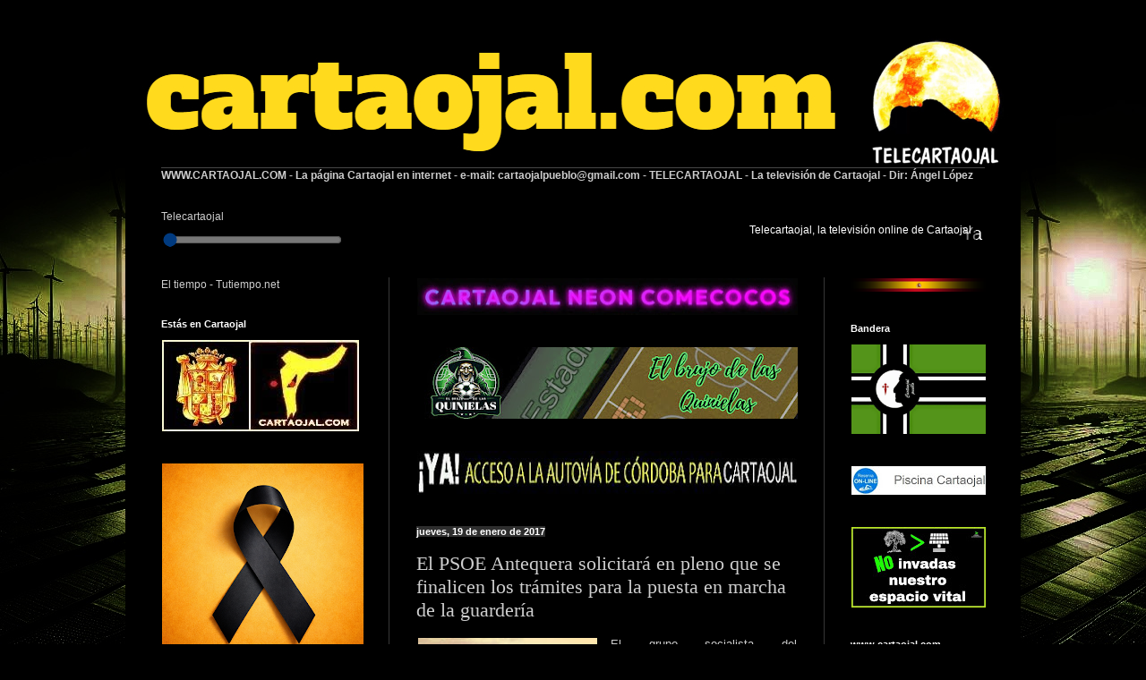

--- FILE ---
content_type: text/html; charset=UTF-8
request_url: https://www.cartaojal.com/2017/01/el-psoe-antequera-solicitara-en-pleno.html
body_size: 35014
content:
<!DOCTYPE html>
<html class='v2' dir='ltr' xmlns='http://www.w3.org/1999/xhtml' xmlns:b='http://www.google.com/2005/gml/b' xmlns:data='http://www.google.com/2005/gml/data' xmlns:expr='http://www.google.com/2005/gml/expr'>
<head>
<link href='https://www.blogger.com/static/v1/widgets/335934321-css_bundle_v2.css' rel='stylesheet' type='text/css'/>

<script async src="//pagead2.googlesyndication.com/pagead/js/adsbygoogle.js"></script>
<script>
  (adsbygoogle = window.adsbygoogle || []).push({
    google_ad_client: "ca-pub-3192805523190124",
    enable_page_level_ads: true
  });
</script>
    <meta content='b3_bn7Xk8DDiKNH1m92r4VKhCvQy8aYNj96aViJQbpU' name='google-site-verification'/>
<meta content='width=1100' name='viewport'/>
<meta content='text/html; charset=UTF-8' http-equiv='Content-Type'/>
<meta content='blogger' name='generator'/>
<link href='https://www.cartaojal.com/favicon.ico' rel='icon' type='image/x-icon'/>
<link href='https://www.cartaojal.com/2017/01/el-psoe-antequera-solicitara-en-pleno.html' rel='canonical'/>
<link rel="alternate" type="application/atom+xml" title="cartaojal.com : Noticias de Cartaojal y Antequera - Atom" href="https://www.cartaojal.com/feeds/posts/default" />
<link rel="alternate" type="application/rss+xml" title="cartaojal.com : Noticias de Cartaojal y Antequera - RSS" href="https://www.cartaojal.com/feeds/posts/default?alt=rss" />
<link rel="service.post" type="application/atom+xml" title="cartaojal.com : Noticias de Cartaojal y Antequera - Atom" href="https://www.blogger.com/feeds/6861829999036057395/posts/default" />

<link rel="alternate" type="application/atom+xml" title="cartaojal.com : Noticias de Cartaojal y Antequera - Atom" href="https://www.cartaojal.com/feeds/3338936263549377433/comments/default" />
<!--Can't find substitution for tag [blog.ieCssRetrofitLinks]-->
<link href='https://blogger.googleusercontent.com/img/b/R29vZ2xl/AVvXsEjnJUR4rSP9SnCo6W0s2CI1lMQqZHqelA7b_5wiZ9rm9pebb-Wzp-tbpc3L7tZTjHWl6n0KBqrZm-zWBjS52zvzSdkn1Hf_oWy9rSy1q8PRomSbIa7BDjYXQNtGQFUmrRmXk852zuFPwQA/s200/JavierDuque.JPG' rel='image_src'/>
<meta content='https://www.cartaojal.com/2017/01/el-psoe-antequera-solicitara-en-pleno.html' property='og:url'/>
<meta content='El PSOE Antequera solicitará en pleno que se finalicen los trámites para la puesta en marcha de la guardería' property='og:title'/>
<meta content='Noticias y eventos del pueblo de Cartaojal,  Antequera Málaga. Toda la información local, fiestas, cultura y televisión online en Telecartaojal.' property='og:description'/>
<meta content='https://blogger.googleusercontent.com/img/b/R29vZ2xl/AVvXsEjnJUR4rSP9SnCo6W0s2CI1lMQqZHqelA7b_5wiZ9rm9pebb-Wzp-tbpc3L7tZTjHWl6n0KBqrZm-zWBjS52zvzSdkn1Hf_oWy9rSy1q8PRomSbIa7BDjYXQNtGQFUmrRmXk852zuFPwQA/w1200-h630-p-k-no-nu/JavierDuque.JPG' property='og:image'/>
<title>cartaojal.com : Noticias de Cartaojal y Antequera: El PSOE Antequera solicitará en pleno que se finalicen los trámites para la puesta en marcha de la guardería</title>
<style id='page-skin-1' type='text/css'><!--
/*
-----------------------------------------------
Blogger Template Style
Name:     Simple
Designer: Blogger
URL:      www.blogger.com
----------------------------------------------- */
/* Content
----------------------------------------------- */
body {
font: normal normal 12px Arial, Tahoma, Helvetica, FreeSans, sans-serif;
color: #cdcdcd;
background: #000000 url(https://blogger.googleusercontent.com/img/a/AVvXsEhu2r7ACXFzYmg8U8vzTgGE9tUO4YUHFDHpoj7LfoJsVaYz40YAUJfnRd05pjq0JsPTjd0oEAbz6EEQ_pXsmv4TG0Gwvkt61CflmrIEKPM6uKEdxs5Q7MXBOGB7j53DQDHDzqmoavQHUNjIQk1t48NVERwhDlT7ehWINtWV_ve2LcwIyTTkmvPPb70uYN0=s1600) repeat fixed top left;
padding: 0 40px 40px 40px;
}
html body .region-inner {
min-width: 0;
max-width: 100%;
width: auto;
}
h2 {
font-size: 22px;
}
a:link {
text-decoration:none;
color: #e29d00;
}
a:visited {
text-decoration:none;
color: #d28900;
}
a:hover {
text-decoration:underline;
color: #d28900;
}
.body-fauxcolumn-outer .fauxcolumn-inner {
background: transparent none repeat scroll top left;
_background-image: none;
}
.body-fauxcolumn-outer .cap-top {
position: absolute;
z-index: 1;
height: 400px;
width: 100%;
}
.body-fauxcolumn-outer .cap-top .cap-left {
width: 100%;
background: transparent none repeat-x scroll top left;
_background-image: none;
}
.content-outer {
-moz-box-shadow: 0 0 40px rgba(0, 0, 0, .15);
-webkit-box-shadow: 0 0 5px rgba(0, 0, 0, .15);
-goog-ms-box-shadow: 0 0 10px #333333;
box-shadow: 0 0 40px rgba(0, 0, 0, .15);
margin-bottom: 1px;
}
.content-inner {
padding: 10px 10px;
}
.content-inner {
background-color: #000000;
}
/* Header
----------------------------------------------- */
.header-outer {
background: #000000 none repeat-x scroll 0 -400px;
_background-image: none;
}
.Header h1 {
font: normal normal 60px Arial, Tahoma, Helvetica, FreeSans, sans-serif;
color: #ffffff;
text-shadow: -1px -1px 1px rgba(0, 0, 0, .2);
}
.Header h1 a {
color: #ffffff;
}
.Header .description {
font-size: 140%;
color: #ababab;
}
.header-inner .Header .titlewrapper {
padding: 22px 30px;
}
.header-inner .Header .descriptionwrapper {
padding: 0 30px;
}
/* Tabs
----------------------------------------------- */
.tabs-inner .section:first-child {
border-top: 1px solid #474747;
}
.tabs-inner .section:first-child ul {
margin-top: -1px;
border-top: 1px solid #474747;
border-left: 0 solid #474747;
border-right: 0 solid #474747;
}
.tabs-inner .widget ul {
background: #333333 none repeat-x scroll 0 -800px;
_background-image: none;
border-bottom: 1px solid #474747;
margin-top: 0;
margin-left: -30px;
margin-right: -30px;
}
.tabs-inner .widget li a {
display: inline-block;
padding: .6em 1em;
font: normal normal 14px Arial, Tahoma, Helvetica, FreeSans, sans-serif;
color: #9a9a9a;
border-left: 1px solid #000000;
border-right: 0 solid #474747;
}
.tabs-inner .widget li:first-child a {
border-left: none;
}
.tabs-inner .widget li.selected a, .tabs-inner .widget li a:hover {
color: #ffffff;
background-color: #000000;
text-decoration: none;
}
/* Columns
----------------------------------------------- */
.main-outer {
border-top: 0 solid #373737;
}
.fauxcolumn-left-outer .fauxcolumn-inner {
border-right: 1px solid #373737;
}
.fauxcolumn-right-outer .fauxcolumn-inner {
border-left: 1px solid #373737;
}
/* Headings
----------------------------------------------- */
div.widget > h2,
div.widget h2.title {
margin: 0 0 1em 0;
font: normal bold 11px Arial, Tahoma, Helvetica, FreeSans, sans-serif;
color: #ffffff;
}
/* Widgets
----------------------------------------------- */
.widget .zippy {
color: #9a9a9a;
text-shadow: 2px 2px 1px rgba(0, 0, 0, .1);
}
.widget .popular-posts ul {
list-style: none;
}
/* Posts
----------------------------------------------- */
h2.date-header {
font: normal bold 11px Arial, Tahoma, Helvetica, FreeSans, sans-serif;
}
.date-header span {
background-color: #2e2e2e;
color: #ffffff;
padding: inherit;
letter-spacing: inherit;
margin: inherit;
}
.main-inner {
padding-top: 30px;
padding-bottom: 30px;
}
.main-inner .column-center-inner {
padding: 0 15px;
}
.main-inner .column-center-inner .section {
margin: 0 15px;
}
.post {
margin: 0 0 25px 0;
}
h3.post-title, .comments h4 {
font: normal normal 22px Georgia, Utopia, 'Palatino Linotype', Palatino, serif;
margin: .75em 0 0;
}
.post-body {
font-size: 110%;
line-height: 1.4;
position: relative;
}
.post-body img, .post-body .tr-caption-container, .Profile img, .Image img,
.BlogList .item-thumbnail img {
padding: 0;
background: #000000;
border: 1px solid #000000;
-moz-box-shadow: 1px 1px 5px rgba(0, 0, 0, .1);
-webkit-box-shadow: 1px 1px 5px rgba(0, 0, 0, .1);
box-shadow: 1px 1px 5px rgba(0, 0, 0, .1);
}
.post-body img, .post-body .tr-caption-container {
padding: 1px;
}
.post-body .tr-caption-container {
color: #c9c9c9;
}
.post-body .tr-caption-container img {
padding: 0;
background: transparent;
border: none;
-moz-box-shadow: 0 0 0 rgba(0, 0, 0, .1);
-webkit-box-shadow: 0 0 0 rgba(0, 0, 0, .1);
box-shadow: 0 0 0 rgba(0, 0, 0, .1);
}
.post-header {
margin: 0 0 1.5em;
line-height: 1.6;
font-size: 90%;
}
.post-footer {
margin: 20px -2px 0;
padding: 5px 10px;
color: #8a8a8a;
background-color: #000000;
border-bottom: 1px solid #4a4a4a;
line-height: 1.6;
font-size: 90%;
}
#comments .comment-author {
padding-top: 1.5em;
border-top: 1px solid #373737;
background-position: 0 1.5em;
}
#comments .comment-author:first-child {
padding-top: 0;
border-top: none;
}
.avatar-image-container {
margin: .2em 0 0;
}
#comments .avatar-image-container img {
border: 1px solid #000000;
}
/* Comments
----------------------------------------------- */
.comments .comments-content .icon.blog-author {
background-repeat: no-repeat;
background-image: url([data-uri]);
}
.comments .comments-content .loadmore a {
border-top: 1px solid #9a9a9a;
border-bottom: 1px solid #9a9a9a;
}
.comments .comment-thread.inline-thread {
background-color: #000000;
}
.comments .continue {
border-top: 2px solid #9a9a9a;
}
/* Accents
---------------------------------------------- */
.section-columns td.columns-cell {
border-left: 1px solid #373737;
}
.blog-pager {
background: transparent none no-repeat scroll top center;
}
.blog-pager-older-link, .home-link,
.blog-pager-newer-link {
background-color: #000000;
padding: 5px;
}
.footer-outer {
border-top: 0 dashed #bbbbbb;
}
/* Mobile
----------------------------------------------- */
body.mobile  {
background-size: auto;
}
.mobile .body-fauxcolumn-outer {
background: transparent none repeat scroll top left;
}
.mobile .body-fauxcolumn-outer .cap-top {
background-size: 100% auto;
}
.mobile .content-outer {
-webkit-box-shadow: 0 0 3px rgba(0, 0, 0, .15);
box-shadow: 0 0 3px rgba(0, 0, 0, .15);
}
.mobile .tabs-inner .widget ul {
margin-left: 0;
margin-right: 0;
}
.mobile .post {
margin: 0;
}
.mobile .main-inner .column-center-inner .section {
margin: 0;
}
.mobile .date-header span {
padding: 0.1em 10px;
margin: 0 -10px;
}
.mobile h3.post-title {
margin: 0;
}
.mobile .blog-pager {
background: transparent none no-repeat scroll top center;
}
.mobile .footer-outer {
border-top: none;
}
.mobile .main-inner, .mobile .footer-inner {
background-color: #000000;
}
.mobile-index-contents {
color: #cdcdcd;
}
.mobile-link-button {
background-color: #e29d00;
}
.mobile-link-button a:link, .mobile-link-button a:visited {
color: #ffffff;
}
.mobile .tabs-inner .section:first-child {
border-top: none;
}
.mobile .tabs-inner .PageList .widget-content {
background-color: #000000;
color: #ffffff;
border-top: 1px solid #474747;
border-bottom: 1px solid #474747;
}
.mobile .tabs-inner .PageList .widget-content .pagelist-arrow {
border-left: 1px solid #474747;
}

--></style>
<style id='template-skin-1' type='text/css'><!--
body {
min-width: 1000px;
}
.content-outer, .content-fauxcolumn-outer, .region-inner {
min-width: 1000px;
max-width: 1000px;
_width: 1000px;
}
.main-inner .columns {
padding-left: 285px;
padding-right: 210px;
}
.main-inner .fauxcolumn-center-outer {
left: 285px;
right: 210px;
/* IE6 does not respect left and right together */
_width: expression(this.parentNode.offsetWidth -
parseInt("285px") -
parseInt("210px") + 'px');
}
.main-inner .fauxcolumn-left-outer {
width: 285px;
}
.main-inner .fauxcolumn-right-outer {
width: 210px;
}
.main-inner .column-left-outer {
width: 285px;
right: 100%;
margin-left: -285px;
}
.main-inner .column-right-outer {
width: 210px;
margin-right: -210px;
}
#layout {
min-width: 0;
}
#layout .content-outer {
min-width: 0;
width: 800px;
}
#layout .region-inner {
min-width: 0;
width: auto;
}
body#layout div.add_widget {
padding: 8px;
}
body#layout div.add_widget a {
margin-left: 32px;
}
--></style>
<link href='https://www.blogger.com/dyn-css/authorization.css?targetBlogID=6861829999036057395&amp;zx=5a330148-cb4d-460f-87ee-efc37982070a' media='none' onload='if(media!=&#39;all&#39;)media=&#39;all&#39;' rel='stylesheet'/><noscript><link href='https://www.blogger.com/dyn-css/authorization.css?targetBlogID=6861829999036057395&amp;zx=5a330148-cb4d-460f-87ee-efc37982070a' rel='stylesheet'/></noscript>
<meta name='google-adsense-platform-account' content='ca-host-pub-1556223355139109'/>
<meta name='google-adsense-platform-domain' content='blogspot.com'/>

<!-- data-ad-client=ca-pub-3192805523190124 -->

</head>
<body class='loading variant-dark'>
<div class='navbar no-items section' id='navbar' name='Barra de navegación'>
</div>
<div class='body-fauxcolumns'>
<div class='fauxcolumn-outer body-fauxcolumn-outer'>
<div class='cap-top'>
<div class='cap-left'></div>
<div class='cap-right'></div>
</div>
<div class='fauxborder-left'>
<div class='fauxborder-right'></div>
<div class='fauxcolumn-inner'>
</div>
</div>
<div class='cap-bottom'>
<div class='cap-left'></div>
<div class='cap-right'></div>
</div>
</div>
</div>
<div class='content'>
<div class='content-fauxcolumns'>
<div class='fauxcolumn-outer content-fauxcolumn-outer'>
<div class='cap-top'>
<div class='cap-left'></div>
<div class='cap-right'></div>
</div>
<div class='fauxborder-left'>
<div class='fauxborder-right'></div>
<div class='fauxcolumn-inner'>
</div>
</div>
<div class='cap-bottom'>
<div class='cap-left'></div>
<div class='cap-right'></div>
</div>
</div>
</div>
<div class='content-outer'>
<div class='content-cap-top cap-top'>
<div class='cap-left'></div>
<div class='cap-right'></div>
</div>
<div class='fauxborder-left content-fauxborder-left'>
<div class='fauxborder-right content-fauxborder-right'></div>
<div class='content-inner'>
<header>
<div class='header-outer'>
<div class='header-cap-top cap-top'>
<div class='cap-left'></div>
<div class='cap-right'></div>
</div>
<div class='fauxborder-left header-fauxborder-left'>
<div class='fauxborder-right header-fauxborder-right'></div>
<div class='region-inner header-inner'>
<div class='header section' id='header' name='Cabecera'><div class='widget Header' data-version='1' id='Header1'>
<div id='header-inner'>
<a href='https://www.cartaojal.com/' style='display: block'>
<img alt='cartaojal.com : Noticias de Cartaojal y Antequera' height='147px; ' id='Header1_headerimg' src='https://blogger.googleusercontent.com/img/a/AVvXsEhxC-4IPNerjbF2KC3gXUk15_xp7MWXI5oA7Ab-zHfbyzjvV97wxfRluiZIKryXEanZZ43ojzEgdaGw-kzhDCvDvhXVUFYpHaOBW4NsHxOlkxqtPswHmd72Ra_zJO3FI6ZzPw37MU9GZeU5-uLfNmXsnoQhu8vsaDtebbv-R9tGqMZFVkIv7xXqXmx-=s980' style='display: block' width='980px; '/>
</a>
</div>
</div></div>
</div>
</div>
<div class='header-cap-bottom cap-bottom'>
<div class='cap-left'></div>
<div class='cap-right'></div>
</div>
</div>
</header>
<div class='tabs-outer'>
<div class='tabs-cap-top cap-top'>
<div class='cap-left'></div>
<div class='cap-right'></div>
</div>
<div class='fauxborder-left tabs-fauxborder-left'>
<div class='fauxborder-right tabs-fauxborder-right'></div>
<div class='region-inner tabs-inner'>
<div class='tabs section' id='crosscol' name='Multicolumnas'><div class='widget Text' data-version='1' id='Text4'>
<div class='widget-content'>
<b>WWW.CARTAOJAL.COM<span ="" class="Apple-style-span"  style="color:#ffcc00;"> </span><span =""  style="color:#cccccc;">- La página Cartaojal en internet -</span><span =""  style="color:#ff9900;"> </span><span>e-mail:</span><span ="" class="Apple-style-span"  style="color:#ffcc00;"> </span>cartaojalpueblo@gmail.com<span ="" class="Apple-style-span"  style="color:#ffcc00;"> </span><span =""  style="color:#cccccc;">- TELECARTAOJAL -</span><span =""  style="color:#ff9900;"> </span><span>La televisión de Cartaojal <span style="color:#cccccc;">- <span ="">Dir: Ángel López</span></span></span></b>
</div>
<div class='clear'></div>
</div></div>
<div class='tabs section' id='crosscol-overflow' name='Cross-Column 2'><div class='widget HTML' data-version='1' id='HTML1'>
<div class='widget-content'>
<!doctype html>


    
    
    Telecartaojal
    <style>
        /* Estilo para el control de volumen personalizado */
        #volume-control {
            width: 200px;
            margin-top: 10px;
        }

        /* Estilo para el banner de noticias */
        #banner {
            position: absolute;
            bottom: 10%;
            width: 100%;
            background-color: rgba(0, 0, 0, 0.5);
            color: white;
            text-align: center;
            font-size: 20px;
            overflow: hidden; /* Para el efecto de deslizamiento */
        }

        .marquee {
            display: inline-block;
            white-space: nowrap;
            animation: marquee 120s linear infinite;
        }

        @keyframes marquee {
            0% { transform: translateX(30%); }
            100% { transform: translateX(-100%); }
        }
    </style>


    <!-- Reproductor de YouTube -->
    <div id="player"></div>

    <!-- Control de volumen personalizado -->
    <input type="range" id="volume-control" min="0" max="100" value="0" />

    <!-- Banner de noticias -->
    <div id="banner">
        <div class="marquee" id="news"></div>
    </div>

    <!-- Texto de esquina -->
    <div style="position: absolute; top: 10px; right: 10px; color: white; background-color: rgba(0, 0, 0, 0.5); padding: 5px;">
        Telecartaojal, la televisión online de Cartaojal
    </div>

    <script>
        // Carga la API de YouTube
        var tag = document.createElement('script');
        tag.src = "https://www.youtube.com/iframe_api";
        var firstScriptTag = document.getElementsByTagName('script')[0];
        firstScriptTag.parentNode.insertBefore(tag, firstScriptTag);

/*Nací en Belén*/
        var videoIntermedio1 = {"id": "molvrfae_Gc", "duracion": 174};
/*Mamá, mírame*/
        var videoIntermedio2 = {"id": "t42S0h3BDDM", "duracion": 197};

        // Lista de videos
        var videos = [
            {"id": "9Lq5_H_M9vM", "duracion": 3},
            videoIntermedio1,
            videoIntermedio2,
/*Reunión Asociación de Vecinos 2025*/
            {"id": "5ySK1l9yy2s", "duracion": 4340},
             videoIntermedio1,
             videoIntermedio2,
/*Autos locos 2025*/
            {"id": "KzDBcZNlmQ4", "duracion": 1680},
             videoIntermedio1,
             videoIntermedio2,
/*Protesta Ayuntamiento parques fotovoltaicos*/
            {"id": "0fnYODKaKdI", "duracion": 1184},
             videoIntermedio1,
             videoIntermedio2,
/*Asociación Protesta*/
            {"id": "-80j03g2VK4", "duracion": 580},
/*María Aguilera-Sol de Antequera*/
            {"id": "xAVeYjcKC5g", "duracion": 797},
/*Maite Palomino Granados*/
            {"id": "KsODIwDigII", "duracion": 2593},
/*Pecado Inminente - María*/
            {"id": "VHHaFoNo4b4", "duracion": 266},
/*Cabalgata de Reyes Magos*/
            {"id": "BrP0JIh6SlY", "duracion": 650},
             videoIntermedio1,
             videoIntermedio2,
/*Pregón Romería de Cartaojal 2025*/
            {"id": "hI68xXea9AQ", "duracion": 1253},
/*Romería de Cartaojal 2025*/
            {"id": "KhN6RJaaxDQ", "duracion": 5373},
             videoIntermedio1,
             videoIntermedio2,
/*Juan Pinilla XXVI NFC*/
            {"id": "8536wL1zdkk", "duracion": 2823},
/*Tronos chicos*/
            {"id": "KOkxPbW4EYQ", "duracion": 938},
             videoIntermedio1,
             videoIntermedio2,
/*Bomberos cortan árbol*/
            {"id": "7evTLM3PtOk", "duracion": 694},
/*José Cívico - Porra Flamenca*/
            {"id": "PDvzw5ynTio", "duracion": 1695},
/*Paqui Corpas*/
            {"id": "EDK6-T7rj_g", "duracion": 2255},
/*Rancapino Noche Flamenca*/
            {"id": "z4sBfWHbD-g", "duracion": 2529},
             videoIntermedio1,
             videoIntermedio2,
/*Mohíno*/
            {"id": "zltJyjfMQJw", "duracion": 186},
/*Feria de Cartaojal*/
            {"id": "aaYXTyNn3ys", "duracion": 443},
/*Copla - Porra Flamenca*/
            {"id": "4WEwZheJlXw", "duracion": 5202},
/*Parque fotovoltaico La Herrera*/
            {"id": "JYyXnPfPel4", "duracion": 506},
             videoIntermedio1,
             videoIntermedio2,
/*Promo VI Porra Flamenca*/
            {"id": "Vm2d-QSsHes", "duracion": 73},
/*Bit bit binary*/
            {"id": "54bjIRU09xs", "duracion": 253},
/*Presentación XXVI NFC*/
            {"id": "G12CSGQKP3A", "duracion": 603},
             videoIntermedio1,
             videoIntermedio2,
/*Máquinas rugen*/
            {"id": "feUgoiQ4rYQ", "duracion": 141},
/*Manuel Ortiz*/
            {"id": "8jd8qT2B9LU", "duracion": 1034} 
        ];

        var ancho_vid = '920';
        var alto_vid = '517';
        var player;

        function onYouTubeIframeAPIReady() {
            player = new YT.Player('player', {
                height: alto_vid,
                width: ancho_vid,
                videoId: videos[0].id,
                playerVars: {
                    'autoplay': 1,
                    'controls': 0,
                    'disablekb': 1,
                    'fs': 1,
                    'modestbranding': 1,
                    'rel': 0,
                    'showinfo': 0
                },
                events: {
                    'onReady': onPlayerReady,
                    'onStateChange': onPlayerStateChange
                }
            });
        }

        function calcularVideoActual() {
            var ahora = new Date();
            var inicioDelAno = new Date(ahora.getFullYear(), 0, 1);
            var tiempoTranscurrido = Math.floor((ahora - inicioDelAno) / 1000);
            var indiceVideo = 0;
            var inicioVideo = tiempoTranscurrido;

            while (inicioVideo > videos[indiceVideo].duracion) {
                inicioVideo -= videos[indiceVideo].duracion;
                indiceVideo = (indiceVideo + 1) % videos.length;
            }
            return {indiceVideo: indiceVideo, inicioVideo: inicioVideo};
        }

        function onPlayerReady() {
            reproducirVideoActual();
        }

        function onPlayerStateChange(event) {
            if (event.data === YT.PlayerState.ENDED) {
                reproducirVideoActual();
            }
        }

        function reproducirVideoActual() {
            var videoActual = calcularVideoActual();
            player.loadVideoById({'videoId': videos[videoActual.indiceVideo].id, 'startSeconds': videoActual.inicioVideo});

            var volumeControl = document.getElementById('volume-control');
            volumeControl.addEventListener('input', function () {
                var volume = volumeControl.value;
                if (volume > 0) {
                    player.unMute();
                } else {
                    player.mute();
                }
                player.setVolume(volume);
            });
            player.setVolume(volumeControl.value);
        }

        // Banner de noticias
        var noticias = [
            "Ya está abierto el plazo para pagar la cuota de socio de la Asociación de Vecinos de Cartaojal",
            "EV LoL publica su nuevo trabajo llamado MÁMÁ, MÍRAME.",
            "La Asociación de Vecinos de Cartaojal rinde cuentas y denuncia la falta de respuesta del Ayuntamiento en algunos temas",
            "La artista cartaojaleña EV LoL, creada con IA, presenta su tema navideño Esta Navidad ya tengo lo mejor.",
            "Presupuestos del Ayuntamiento de Antequera 2026: Inversión, Crecimiento, Fase Final de la Deuda Histórica y malas noticias para Cartaojal"
        ];
        var newsText = noticias.join(' - ');
        document.getElementById('news').innerText = newsText;
    </script>

</!doctype>
</div>
<div class='clear'></div>
</div></div>
</div>
</div>
<div class='tabs-cap-bottom cap-bottom'>
<div class='cap-left'></div>
<div class='cap-right'></div>
</div>
</div>
<div class='main-outer'>
<div class='main-cap-top cap-top'>
<div class='cap-left'></div>
<div class='cap-right'></div>
</div>
<div class='fauxborder-left main-fauxborder-left'>
<div class='fauxborder-right main-fauxborder-right'></div>
<div class='region-inner main-inner'>
<div class='columns fauxcolumns'>
<div class='fauxcolumn-outer fauxcolumn-center-outer'>
<div class='cap-top'>
<div class='cap-left'></div>
<div class='cap-right'></div>
</div>
<div class='fauxborder-left'>
<div class='fauxborder-right'></div>
<div class='fauxcolumn-inner'>
</div>
</div>
<div class='cap-bottom'>
<div class='cap-left'></div>
<div class='cap-right'></div>
</div>
</div>
<div class='fauxcolumn-outer fauxcolumn-left-outer'>
<div class='cap-top'>
<div class='cap-left'></div>
<div class='cap-right'></div>
</div>
<div class='fauxborder-left'>
<div class='fauxborder-right'></div>
<div class='fauxcolumn-inner'>
</div>
</div>
<div class='cap-bottom'>
<div class='cap-left'></div>
<div class='cap-right'></div>
</div>
</div>
<div class='fauxcolumn-outer fauxcolumn-right-outer'>
<div class='cap-top'>
<div class='cap-left'></div>
<div class='cap-right'></div>
</div>
<div class='fauxborder-left'>
<div class='fauxborder-right'></div>
<div class='fauxcolumn-inner'>
</div>
</div>
<div class='cap-bottom'>
<div class='cap-left'></div>
<div class='cap-right'></div>
</div>
</div>
<!-- corrects IE6 width calculation -->
<div class='columns-inner'>
<div class='column-center-outer'>
<div class='column-center-inner'>
<div class='main section' id='main' name='Principal'><div class='widget Image' data-version='1' id='Image54'>
<div class='widget-content'>
<a href='https://neoncomecocos.redbot.es/'>
<img alt='' height='41' id='Image54_img' src='https://blogger.googleusercontent.com/img/a/AVvXsEhGEeMaq7B8giNTpcQ1XscT8lYCfn1JGgHd7syjeqn6VIdkm1KJeMs1A1hzqw5wDF09mjrncrHeahK_0j8L3eBHOJkPXVhuMiilE_H9rmZxGRKsmrdLIjxOny-mOxiN2PcOiHcBOGpKGA_p0bnEPg7PItpoJn-Tiwe18EqOuQAbgPREitZbmrzOEpKG26E=s425' width='425'/>
</a>
<br/>
</div>
<div class='clear'></div>
</div><div class='widget Image' data-version='1' id='Image42'>
<div class='widget-content'>
<a href='https://play.google.com/store/apps/details?id=com.cartaojal.Elbrujodelasquinielas&hl=es_419'>
<img alt='' height='80' id='Image42_img' src='https://blogger.googleusercontent.com/img/a/AVvXsEi5gMyNwbJP6XDn5ZCBbwdegxRQZkQrYXCrxO8mFvPLdhjWMTrferykAcvFIdN_G75jqwpTzGXSgYIaZ6He4IvFrSrKX-eC4bxBuBEQKOzK0unZhbQWhmkWSY7Y9DdvUD_F8buhSnSpfNnZ6I0AxK75r7Y6yH6T9HX2Q2rzEuK0eSBunG1i0kRruVqh1QM=s425' width='425'/>
</a>
<br/>
</div>
<div class='clear'></div>
</div><div class='widget Image' data-version='1' id='Image33'>
<div class='widget-content'>
<img alt='' height='49' id='Image33_img' src='https://blogger.googleusercontent.com/img/b/R29vZ2xl/AVvXsEj5fl8mGF1hAIHE45li0Fm2XO7ZXs8-r_nbWckv-RwJDXofr4ZJOVgSDrESv47kgpwu7Pv75y4WuRPhYFWdSZZd3jrwytiNnxf9czo6djH4Vw4YuWtsVeqpd0r-35IqH2ymMa6lw2QxqL0/s425/ACCESOS+4.JPG' width='425'/>
<br/>
</div>
<div class='clear'></div>
</div><div class='widget Blog' data-version='1' id='Blog1'>
<div class='blog-posts hfeed'>

          <div class="date-outer">
        
<h2 class='date-header'><span>jueves, 19 de enero de 2017</span></h2>

          <div class="date-posts">
        
<div class='post-outer'>
<div class='post hentry uncustomized-post-template' itemprop='blogPost' itemscope='itemscope' itemtype='http://schema.org/BlogPosting'>
<meta content='https://blogger.googleusercontent.com/img/b/R29vZ2xl/AVvXsEjnJUR4rSP9SnCo6W0s2CI1lMQqZHqelA7b_5wiZ9rm9pebb-Wzp-tbpc3L7tZTjHWl6n0KBqrZm-zWBjS52zvzSdkn1Hf_oWy9rSy1q8PRomSbIa7BDjYXQNtGQFUmrRmXk852zuFPwQA/s200/JavierDuque.JPG' itemprop='image_url'/>
<meta content='6861829999036057395' itemprop='blogId'/>
<meta content='3338936263549377433' itemprop='postId'/>
<a name='3338936263549377433'></a>
<h3 class='post-title entry-title' itemprop='name'>
El PSOE Antequera solicitará en pleno que se finalicen los trámites para la puesta en marcha de la guardería
</h3>
<div class='post-header'>
<div class='post-header-line-1'></div>
</div>
<div class='post-body entry-content' id='post-body-3338936263549377433' itemprop='description articleBody'>
<div style="text-align: justify;">
<div class="separator" style="clear: both; text-align: center;">
<a href="https://blogger.googleusercontent.com/img/b/R29vZ2xl/AVvXsEjnJUR4rSP9SnCo6W0s2CI1lMQqZHqelA7b_5wiZ9rm9pebb-Wzp-tbpc3L7tZTjHWl6n0KBqrZm-zWBjS52zvzSdkn1Hf_oWy9rSy1q8PRomSbIa7BDjYXQNtGQFUmrRmXk852zuFPwQA/s1600/JavierDuque.JPG" imageanchor="1" style="clear: left; float: left; margin-bottom: 1em; margin-right: 1em;"><img border="0" height="123" src="https://blogger.googleusercontent.com/img/b/R29vZ2xl/AVvXsEjnJUR4rSP9SnCo6W0s2CI1lMQqZHqelA7b_5wiZ9rm9pebb-Wzp-tbpc3L7tZTjHWl6n0KBqrZm-zWBjS52zvzSdkn1Hf_oWy9rSy1q8PRomSbIa7BDjYXQNtGQFUmrRmXk852zuFPwQA/s200/JavierDuque.JPG" width="200" /></a></div>
El grupo socialista del Ayuntamiento de Antequera ha comunicado mediante su portavoz, Javier Duque, que solicitará en el pleno de enero que se finalicen los trámites para la puesta en marcha de la guardería de Cartaojal. Según el señor Duque, Cartaojal es un núcleo de población que ha experimentado un notable crecimiento en los últimos tiempos, siendo necesario el funcionamiento de la guardería para la conciliación de la vida familiar y laboral, con el consiguiente incremento de la calidad de vida en todo el municipio. El portavoz socialista ha aclarado que la guardería es un proyecto financiado por la junta de Andalucía y promovido por el Ayuntamiento de Antequera. También señala que esta infraestructura no puede ponerse en marcha mientras su actual propietario, el Ayuntamiento de Antequera, no complete la dotación de la misma con el mobiliario necesario y saque a concurso público su explotación. Duque ha recordado que el Grupo Municipal Socialista ha presentado una moción al pleno solicitando que el Ayuntamiento de Antequera explore las posibles ayudas existentes para dotar a la guardería del mobiliario y en todo caso prevea el crédito necesario para dotarla por sí mismo.</div>
<div style='clear: both;'></div>
</div>
<div class='post-footer'>
<div class='post-footer-line post-footer-line-1'>
<span class='post-author vcard'>
Publicado por
<span class='fn' itemprop='author' itemscope='itemscope' itemtype='http://schema.org/Person'>
<meta content='https://www.blogger.com/profile/08076145211579927001' itemprop='url'/>
<a class='g-profile' href='https://www.blogger.com/profile/08076145211579927001' rel='author' title='author profile'>
<span itemprop='name'>Administrador</span>
</a>
</span>
</span>
<span class='post-timestamp'>
a las
<meta content='https://www.cartaojal.com/2017/01/el-psoe-antequera-solicitara-en-pleno.html' itemprop='url'/>
<a class='timestamp-link' href='https://www.cartaojal.com/2017/01/el-psoe-antequera-solicitara-en-pleno.html' rel='bookmark' title='permanent link'><abbr class='published' itemprop='datePublished' title='2017-01-19T20:43:00+01:00'>20:43</abbr></a>
</span>
<span class='post-comment-link'>
</span>
<span class='post-icons'>
<span class='item-action'>
<a href='https://www.blogger.com/email-post/6861829999036057395/3338936263549377433' title='Enviar entrada por correo electrónico'>
<img alt='' class='icon-action' height='13' src='https://resources.blogblog.com/img/icon18_email.gif' width='18'/>
</a>
</span>
<span class='item-control blog-admin pid-2050211920'>
<a href='https://www.blogger.com/post-edit.g?blogID=6861829999036057395&postID=3338936263549377433&from=pencil' title='Editar entrada'>
<img alt='' class='icon-action' height='18' src='https://resources.blogblog.com/img/icon18_edit_allbkg.gif' width='18'/>
</a>
</span>
</span>
<div class='post-share-buttons goog-inline-block'>
<a class='goog-inline-block share-button sb-email' href='https://www.blogger.com/share-post.g?blogID=6861829999036057395&postID=3338936263549377433&target=email' target='_blank' title='Enviar por correo electrónico'><span class='share-button-link-text'>Enviar por correo electrónico</span></a><a class='goog-inline-block share-button sb-blog' href='https://www.blogger.com/share-post.g?blogID=6861829999036057395&postID=3338936263549377433&target=blog' onclick='window.open(this.href, "_blank", "height=270,width=475"); return false;' target='_blank' title='Escribe un blog'><span class='share-button-link-text'>Escribe un blog</span></a><a class='goog-inline-block share-button sb-twitter' href='https://www.blogger.com/share-post.g?blogID=6861829999036057395&postID=3338936263549377433&target=twitter' target='_blank' title='Compartir en X'><span class='share-button-link-text'>Compartir en X</span></a><a class='goog-inline-block share-button sb-facebook' href='https://www.blogger.com/share-post.g?blogID=6861829999036057395&postID=3338936263549377433&target=facebook' onclick='window.open(this.href, "_blank", "height=430,width=640"); return false;' target='_blank' title='Compartir con Facebook'><span class='share-button-link-text'>Compartir con Facebook</span></a><a class='goog-inline-block share-button sb-pinterest' href='https://www.blogger.com/share-post.g?blogID=6861829999036057395&postID=3338936263549377433&target=pinterest' target='_blank' title='Compartir en Pinterest'><span class='share-button-link-text'>Compartir en Pinterest</span></a>
</div>
</div>
<div class='post-footer-line post-footer-line-2'>
<span class='post-labels'>
Etiquetas:
<a href='https://www.cartaojal.com/search/label/cartaojal' rel='tag'>cartaojal</a>,
<a href='https://www.cartaojal.com/search/label/guarder%C3%ADa' rel='tag'>guardería</a>,
<a href='https://www.cartaojal.com/search/label/javier%20duque' rel='tag'>javier duque</a>,
<a href='https://www.cartaojal.com/search/label/junta%20de%20andaluc%C3%ADa' rel='tag'>junta de andalucía</a>,
<a href='https://www.cartaojal.com/search/label/psoe%20antequera' rel='tag'>psoe antequera</a>
</span>
</div>
<div class='post-footer-line post-footer-line-3'>
<span class='post-location'>
</span>
</div>
</div>
</div>
<div class='comments' id='comments'>
<a name='comments'></a>
<h4>No hay comentarios:</h4>
<div id='Blog1_comments-block-wrapper'>
<dl class='avatar-comment-indent' id='comments-block'>
</dl>
</div>
<p class='comment-footer'>
<div class='comment-form'>
<a name='comment-form'></a>
<h4 id='comment-post-message'>Publicar un comentario</h4>
<p>
</p>
<a href='https://www.blogger.com/comment/frame/6861829999036057395?po=3338936263549377433&hl=es&saa=85391&origin=https://www.cartaojal.com' id='comment-editor-src'></a>
<iframe allowtransparency='true' class='blogger-iframe-colorize blogger-comment-from-post' frameborder='0' height='410px' id='comment-editor' name='comment-editor' src='' width='100%'></iframe>
<script src='https://www.blogger.com/static/v1/jsbin/2830521187-comment_from_post_iframe.js' type='text/javascript'></script>
<script type='text/javascript'>
      BLOG_CMT_createIframe('https://www.blogger.com/rpc_relay.html');
    </script>
</div>
</p>
</div>
</div>

        </div></div>
      
</div>
<div class='blog-pager' id='blog-pager'>
<span id='blog-pager-newer-link'>
<a class='blog-pager-newer-link' href='https://www.cartaojal.com/2017/01/desaparece-la-asociacion-de-mujeres-de.html' id='Blog1_blog-pager-newer-link' title='Entrada más reciente'>Entrada más reciente</a>
</span>
<span id='blog-pager-older-link'>
<a class='blog-pager-older-link' href='https://www.cartaojal.com/2017/01/aviso-amarillo-por-bajas-temperaturas.html' id='Blog1_blog-pager-older-link' title='Entrada antigua'>Entrada antigua</a>
</span>
<a class='home-link' href='https://www.cartaojal.com/'>Inicio</a>
</div>
<div class='clear'></div>
<div class='post-feeds'>
<div class='feed-links'>
Suscribirse a:
<a class='feed-link' href='https://www.cartaojal.com/feeds/3338936263549377433/comments/default' target='_blank' type='application/atom+xml'>Enviar comentarios (Atom)</a>
</div>
</div>
</div><div class='widget Image' data-version='1' id='Image48'>
<div class='widget-content'>
<a href='https://www.facebook.com/profile.php?id=100089332265346&locale=es_ES'>
<img alt='' height='49' id='Image48_img' src='https://blogger.googleusercontent.com/img/a/AVvXsEhpXgte7UHia_7VHx9lFWTf9gX7_zHHGnFzKTnkp_b3mSq_jwRnss2EZQXQyCqUBVBSo3W7jqg23GzIJDuYs65oSrSrsRnznNjYH-u4LURV-rDxZEwNju9bambv2dKzrhdDsuUKNGyfHLIZnXQ51vmj3esLNBSBM_Ta4eBBV2z-MDdc7kZFlVoAqIMD=s425' width='425'/>
</a>
<br/>
</div>
<div class='clear'></div>
</div><div class='widget Image' data-version='1' id='Image10'>
<div class='widget-content'>
<a href='https://play.google.com/store/apps/details?id=com.caviarreto.caviarreto&hl=es_419&gl=US'>
<img alt='' height='141' id='Image10_img' src='https://blogger.googleusercontent.com/img/b/R29vZ2xl/AVvXsEgvbYxpB7lSoNsT9x9AbHRA33Htw0FN5bi-Br7ciWbp3qwk_vf5lnObqV7wOw0cP_mqNyxdOutir0if-j7xVL4xWdnNaCHeko3rGGnisCNL5F-ClVxBptscqAGgXbSG0aT6R519-QDrfcA/s425/CaviarRetoPeque%25C3%25B1o.jpg' width='425'/>
</a>
<br/>
</div>
<div class='clear'></div>
</div></div>
</div>
</div>
<div class='column-left-outer'>
<div class='column-left-inner'>
<aside>
<div class='sidebar section' id='sidebar-left-1'><div class='widget HTML' data-version='1' id='HTML2'>
<div class='widget-content'>
<!-- www.tutiempo.net - Ancho:206px - Alto:36px -->
<div id="TT_Ji1AbhdBdYB588IUKAuhwk1of6nUMUzlrlzhpcioaED">El tiempo - Tutiempo.net</div>
<script type="text/javascript" src="https://www.tutiempo.net/s-widget/l_Ji1AbhdBdYB588IUKAuhwk1of6nUMUzlrlzhpcioaED"></script>
</div>
<div class='clear'></div>
</div><div class='widget Image' data-version='1' id='Image5'>
<h2>Estás en Cartaojal</h2>
<div class='widget-content'>
<a href='http://www.cartaojal.com/p/cartaojal.html'>
<img alt='Estás en Cartaojal' height='102' id='Image5_img' src='https://blogger.googleusercontent.com/img/b/R29vZ2xl/AVvXsEimLva3F50xNp6qA6W8o2LXcn2PQuD6gMziJM1SrgnNRgieseie2UPWOz1wrUYRYFEhLR5apfxWkjFicRn59_RSqdNslE05kvTPLE-G1n4IQq7UwN7YxUNT9P-Cae1PbnU5npOzlImwLlc/s1600-r/escudotoro4.jpg' width='220'/>
</a>
<br/>
</div>
<div class='clear'></div>
</div><div class='widget Image' data-version='1' id='Image29'>
<div class='widget-content'>
<a href='https://www.lamoncloa.gob.es/presidente/actividades/Paginas/2026/190126-sanchez-accidente-ferroviario-adamuz.aspx'>
<img alt='' height='225' id='Image29_img' src='https://blogger.googleusercontent.com/img/a/AVvXsEi9fG0DYurOGcTqfx_dq5gOwDdsAT0LgSk4oFWXciQAVc-70wCuVD77P9D_O8GDMN1S4D_zLjK9tQDVRY4X8XBzCoWdG731Ui6OpDWioiBh7N-oBr_D7b0R1c7iUWSPU_0HRFmuVg7X_nzzIRfIQMThfQml-xcH0Eb2ge96fFH8cvOfYNm8mtIIBh-lJXI=s225' width='225'/>
</a>
<br/>
</div>
<div class='clear'></div>
</div><div class='widget Image' data-version='1' id='Image3'>
<div class='widget-content'>
<a href='https://www.youtube.com/c/Telecartaojal'>
<img alt='' height='53' id='Image3_img' src='https://blogger.googleusercontent.com/img/a/AVvXsEgz3I1AsY-HMYfP4JuvnNjTozACGYDcXRUaRLX8ST2VPxAG83U8IiGWPE5vCKTC-lNXOVZNtONPh9NkVYIUzGrOryFtatedhDqSjHRzgqJ3jovgo1h6-MSQKUZRPTT29y1RGSsTlMFsVKchv-8nDrqB5kt4BpgXiAq8gKcdH808j2eRWIBxSoHp2AQl=s225' width='225'/>
</a>
<br/>
</div>
<div class='clear'></div>
</div><div class='widget Image' data-version='1' id='Image7'>
<h2>Cámaras de Tráfico</h2>
<div class='widget-content'>
<a href='https://camarasdetrafico.redbot.es/'>
<img alt='Cámaras de Tráfico' height='225' id='Image7_img' src='https://blogger.googleusercontent.com/img/a/AVvXsEhMrdf8RmWvH3XSgvzxPjSkDSoKy3GLEdAfVyeK2LwdanTRpDJgLso4OP0lF1BuvhIwfeby8hA2Y3-xBm7vxVYvG1FOAnDexJe6vYsLhYR6mPOKfyVcaHiXksY8iolvFbrHmGY63zUzyqGa2jHN3mK-Zi0gViJM6CCdxcawwjTmHHfrK7Vuu8oy1D_eXxY=s225' width='225'/>
</a>
<br/>
</div>
<div class='clear'></div>
</div><div class='widget HTML' data-version='1' id='HTML11'>
<h2 class='title'>Tiempo en Cartaojal</h2>
<div class='widget-content'>
<!doctype html>


    
    Widget del Clima con Radar
    <style>
        #weather-widget {
            font-family: Arial, sans-serif;
            margin: 0px;
            padding: 5px;
            border: 1px solid #ccc;
            width: 210px;
        }
        #radar {
            margin-top: 20px;
        }
    </style>


    <div id="weather-widget">
        <h2>Clima en Cartaojal</h2>
        <p id="description">Cargando...</p>
        <p id="temperature"></p>
        <p id="wind-speed"></p>
        <p id="wind-direction"></p>
        <div id="radar">
            <iframe width="210" height="450" src="https://embed.windy.com/embed2.html?lat=37.0291&lon=-4.4742&detailLat=37.0291&detailLon=-4.4742&width=650&height=180&zoom=7&level=surface&overlay=radar&product=ecmwf&menu=&message=true&type=map&location=coordinates&detail=true&metricWind=km/h&metricTemp=%C2%B0C" frameborder="0"></iframe>
        </div>
    </div>

    <script>
        const weatherDescriptions = {
            0: 'Despejado',
            1: 'Principalmente despejado',
            2: 'Parcialmente nublado',
            3: 'Nublado',
            45: 'Niebla y depósito de escarcha',
            48: 'Niebla y depósito de escarcha',
            51: 'Llovizna ligera',
            53: 'Llovizna moderada',
            55: 'Llovizna densa',
            56: 'Llovizna helada ligera',
            57: 'Llovizna helada densa',
            61: 'Lluvia ligera',
            63: 'Lluvia moderada',
            65: 'Lluvia intensa',
            66: 'Lluvia helada ligera',
            67: 'Lluvia helada intensa',
            71: 'Nevada ligera',
            73: 'Nevada moderada',
            75: 'Nevada intensa',
            80: 'Chubascos ligeros',
            81: 'Chubascos moderados',
            82: 'Chubascos intensos',
            95: 'Tormentas eléctricas ligeras',
            96: 'Tormentas eléctricas con granizo',
            99: 'Tormentas eléctricas intensas con granizo'
        };

        async function getWeather() {
            const lat = '37.0291'; // Latitud de Cartaojal, Andalucía
            const lon = '-4.4742'; // Longitud de Cartaojal, Andalucía
            const url = `https://api.open-meteo.com/v1/forecast?latitude=${lat}&longitude=${lon}&current_weather=true`;

            try {
                const response = await fetch(url);
                const data = await response.json();
                console.log(data);
                const weatherCode = data.current_weather.weathercode;
                document.getElementById('description').innerText = weatherDescriptions[weatherCode] || 'Descripción no disponible';
                document.getElementById('temperature').innerHTML = `Temperatura: ${data.current_weather.temperature}&deg;C`;
                document.getElementById('wind-speed').innerText = `Velocidad del viento: ${data.current_weather.windspeed !== undefined ? data.current_weather.windspeed : 'No disponible'} km/h`;
                document.getElementById('wind-direction').innerHTML = `Dirección del viento: ${data.current_weather.winddirection !== undefined ? data.current_weather.winddirection : 'No disponible'}&deg;`;
            } catch (error) {
                console.error('Error al obtener los datos del clima:', error);
                document.getElementById('description').innerText = 'Error al obtener los datos.';
            }
        }

        getWeather();
    </script>

</!doctype>
</div>
<div class='clear'></div>
</div><div class='widget Image' data-version='1' id='Image38'>
<div class='widget-content'>
<img alt='' height='54' id='Image38_img' src='https://blogger.googleusercontent.com/img/a/AVvXsEjHxPJHL5TVDajTakWRXSiMsSUbDT_2KqMfMh4n8uvsVWBYkq_aiA-QBlr5t4-P6RTSViyk6ZAsady8ezM6AiFPUtM2U_BaIEZ7dCRewkkx9lGm3wBdTbMcUriN2vSSe1VPSS4dV4zOIP6vBNX4ajeD5oPhTlEkNTRZDbG0QI3LKXKqYQVElDywe7oJy4Y=s225' width='225'/>
<br/>
</div>
<div class='clear'></div>
</div><div class='widget Image' data-version='1' id='Image26'>
<div class='widget-content'>
<a href='https://reservadeportes.com/AytodeAntequera.html?iframe=iframe'>
<img alt='' height='44' id='Image26_img' src='https://blogger.googleusercontent.com/img/a/AVvXsEijZ7JdTwa0id6axmCsBxZqIvSYlagL6R5YdPS_njFhB1Bew4d9XDe4_YLvzmLvk8oYsusS21_OUcio5rLoZaHO8wK4pWXLgK03epLNQoNj5QD_kM4HiMaAzTO5RPiTIlVytgJr3dbzKAMLP578MG_cfqvwJHklI6svgzV1NlTiqmSySLvEdAX8awI0=s225' width='225'/>
</a>
<br/>
</div>
<div class='clear'></div>
</div><div class='widget Image' data-version='1' id='Image18'>
<div class='widget-content'>
<a href='https://www.facebook.com/Plataforma-Cartaojal-sin-Parques-Fotovoltaicos-102928909000618'>
<img alt='' height='135' id='Image18_img' src='https://blogger.googleusercontent.com/img/a/AVvXsEjWp654WK0p1K_3aYWkze5770kJUcsJWwhFcmtXDxF3b2ZOWRuLkCnfq6zRcLcKGvIFgdj3-rR8ItoXPmyt3hK13H8ZfsskLD8LTmlz0boRLe9hZecmvsEWh8dFWpItw0mjQklcIgjBBxRlQKNWuYBkvQK5DXZ_hThFNL1sYhTpWJlZ0oZbRQFBCzOf=s225' width='225'/>
</a>
<br/>
</div>
<div class='clear'></div>
</div><div class='widget Image' data-version='1' id='Image47'>
<h2>Prosa Animal - Francisco Pozo</h2>
<div class='widget-content'>
<a href='https://www.amazon.es/PROSA-ANIMAL-FRANCISCO-POZO/dp/8412178750/ref=sr_1_1?__mk_es_ES=%C3%85M%C3%85%C5%BD%C3%95%C3%91&crid=LLIDXN9WIEV&keywords=prosa+animal+francisco+pozo&qid=1659439584&sprefix=prosa+animal+francisco+pozo%2Caps%2C75&sr=8-1'>
<img alt='Prosa Animal - Francisco Pozo' height='54' id='Image47_img' src='https://blogger.googleusercontent.com/img/a/AVvXsEjfS1-3VJaItoj5D2cxdYmp8q0svvbe6xEgUvVRJLNUJbPAh4smtrjgMrhiT7IxoB0oQDVsgOOzOy5p8DxKKz48Z5e25k-aoFMZsjWL8Uv_gAoKT2GHiie9f3pXyL1bUrGKAwfufFcZ22Dqg_T2eEpdh4Z-PkXEeCf1WOTwI_pvzA9NB500Ltl38uuW2SE=s225' width='225'/>
</a>
<br/>
</div>
<div class='clear'></div>
</div><div class='widget Image' data-version='1' id='Image11'>
<div class='widget-content'>
<a href='https://www.facebook.com/Plataforma-Cartaojal-sin-Parques-Fotovoltaicos-102928909000618'>
<img alt='' height='59' id='Image11_img' src='https://blogger.googleusercontent.com/img/a/AVvXsEgOqSLSTBLEndlMRVLDX-dzrouVPL6-t4ApFk0-Qq7lv64Y6FQSh4ND9LUPdChnNV_687WbiWXaLOyJL82k3wKy-sM9JlsdAdCaAjluzF-xs2qEdckSIW_t2FVM2Z_moRLfGPp68O63jp_dzlc1WS87MYQJh4-2WCCdFu0wO1spgb4u9lceHerfs75N=s225' width='225'/>
</a>
<br/>
</div>
<div class='clear'></div>
</div><div class='widget Image' data-version='1' id='Image9'>
<h2>Descárgate el juego hecho en Cartaojal</h2>
<div class='widget-content'>
<a href='https://play.google.com/store/apps/details?id=com.caviarreto.caviarreto&hl=es&gl=US'>
<img alt='Descárgate el juego hecho en Cartaojal' height='144' id='Image9_img' src='https://blogger.googleusercontent.com/img/b/R29vZ2xl/AVvXsEhPqaJY7tSIWob3F7wqttlN9ppq9_zuhtPwX5EtuMOg8Kka_8YQNMgppXPdj2G48lmyq9QOwjpdG-B6HY0FafpdMEYiqLQn3ltjy-9TmgqHWNMlFeNhRp6mefUGvO3mvGKnBwzwy6TE41k/s225/Caviar+Reto.jpg' width='225'/>
</a>
<br/>
</div>
<div class='clear'></div>
</div><div class='widget Image' data-version='1' id='Image16'>
<h2>Enlace a canal de televisión</h2>
<div class='widget-content'>
<a href='https://www.youtube.com/channel/UCBn4KIYDbxwygs19PLhsUrQ'>
<img alt='Enlace a canal de televisión' height='42' id='Image16_img' src='https://blogger.googleusercontent.com/img/b/R29vZ2xl/AVvXsEhIDD0eEESEnl9gDypE74Ha0GiEGbBZak09n-CuHXyJd1tME8Lp7p6aUsielcYaeQC5ubbZTVNSFD4W9bz0rpk8a_15jfLcE0JVqjm6Fguxvd0WOXD0qOeCTrV1VraiplMwzj7j9iivh8E/s220/telecartaojal.JPG' width='220'/>
</a>
<br/>
</div>
<div class='clear'></div>
</div><div class='widget Image' data-version='1' id='Image32'>
<h2>Colabora</h2>
<div class='widget-content'>
<img alt='Colabora' height='143' id='Image32_img' src='https://blogger.googleusercontent.com/img/b/R29vZ2xl/AVvXsEipZtLQyrH50nLzUjuz-AJ9ndVXrkU2tP1xcq805xIo_faFflEK88CDxdkHBfpasBGCCXdie9i5h2_V03gTjnx0NQkcYdausHzGCE-pfDuRYSlGmMR-n8FMcblOsxqfGtR2SQGS4rql5Is/s1600-r/Publicidad20151115.JPG' width='220'/>
<br/>
</div>
<div class='clear'></div>
</div><div class='widget HTML' data-version='1' id='HTML4'>
<h2 class='title'>Publicidad</h2>
<div class='widget-content'>
<script async src="//pagead2.googlesyndication.com/pagead/js/adsbygoogle.js"></script>
<!-- Bloque 04 -->
<ins class="adsbygoogle"
     style="display:inline-block;width:220px;height:220px"
     data-ad-client="ca-pub-3192805523190124"
     data-ad-slot="2354170691"></ins>
<script>
(adsbygoogle = window.adsbygoogle || []).push({});
</script>
</div>
<div class='clear'></div>
</div><div class='widget HTML' data-version='1' id='HTML12'>
<div class='widget-content'>
<a class="twitter-timeline"  href="https://twitter.com/search?q=cartaojal"  data-widget-id="381382235313545216">Tweets sobre "cartaojal"</a>
<script>!function(d,s,id){var js,fjs=d.getElementsByTagName(s)[0],p=/^http:/.test(d.location)?'http':'https';if(!d.getElementById(id)){js=d.createElement(s);js.id=id;js.src=p+"://platform.twitter.com/widgets.js";fjs.parentNode.insertBefore(js,fjs);}}(document,"script","twitter-wjs");</script>
</div>
<div class='clear'></div>
</div><div class='widget Image' data-version='1' id='Image34'>
<h2>Tramitaciones online</h2>
<div class='widget-content'>
<a href='https://tramites.antequera.es/'>
<img alt='Tramitaciones online' height='42' id='Image34_img' src='https://blogger.googleusercontent.com/img/b/R29vZ2xl/AVvXsEg3QathMJF-lDWYGpjWs4Crydd8BA-sKSI67srjuow7uNwrFYvSUavId1jEB3bTsScU91c5I7zc7R5yFXV5V2nXYp4hld4MVkbwAOS9CqpMX9qjrpuTxZu3D0sPgniFIt52ex4RkslonVo/s1600/SedeElectr%25C3%25B3nicaBanner.JPG' width='220'/>
</a>
<br/>
</div>
<div class='clear'></div>
</div><div class='widget Image' data-version='1' id='Image28'>
<h2>Camino mozárabe de Santiago</h2>
<div class='widget-content'>
<a href='http://www.caminomozarabedemalaga.com/'>
<img alt='Camino mozárabe de Santiago' height='23' id='Image28_img' src='https://blogger.googleusercontent.com/img/b/R29vZ2xl/AVvXsEicRxP8d8f3fAJtn1qRxiVPnoEClibz3X0ctwXzoXYRyTeDl4v0LxljWkmitUxMD0yJT3Ds3C1RWbZ3EnMrhx3a6l7bzOWli-MqjOLiVVseoTWG4I9PrC9VmTiOxzG2OyIgChX0sQuf1ds/s220/bannerSantiago.JPG' width='220'/>
</a>
<br/>
</div>
<div class='clear'></div>
</div><div class='widget Image' data-version='1' id='Image22'>
<div class='widget-content'>
<a href="//www.youtube.com/playlist?list=PL97E3956BF55D01D0">
<img alt='' height='27' id='Image22_img' src='https://blogger.googleusercontent.com/img/b/R29vZ2xl/AVvXsEgJOWYjOQuk2RVlXsa3j-dvac6few5n67Pr81V66rCHFtGFOA1mrAkS6CG04nxFSAuRn-InM78eDZFQd_XrkxL1eXYiekGtqSr6sW4wKecI3yuuN8PsfqLVJyaNu8hjYjyiV7CJdGAZ9tc/s275/BannerCartatooj.JPG' width='220'/>
</a>
<br/>
</div>
<div class='clear'></div>
</div><div class='widget HTML' data-version='1' id='HTML9'>
<div class='widget-content'>
<script src="//widgets.twimg.com/j/2/widget.js"></script>
<script>
new TWTR.Widget({
  version: 2,
  type: 'search',
  search: 'cartaojal',
  interval: 30000,
  title: '&#191;Qué se dice de Cartaojal?',
  subject: 'Cartaojal en twitter',
  width: 220,
  height: 300,
  theme: {
    shell: {
      background: '#e0a631',
      color: '#faf5fa'
    },
    tweets: {
      background: '#080708',
      color: '#f5f5f0',
      links: '#b9c236'
    }
  },
  features: {
    scrollbar: false,
    loop: true,
    live: true,
    behavior: 'default'
  }
}).render().start();
</script>
</div>
<div class='clear'></div>
</div><div class='widget HTML' data-version='1' id='HTML7'>
<div class='widget-content'>
<a 
style="cursor: hand" href="http://www.cartaojal.com" onclick="this.style.behavior='url(#default#homepage)';
this.setHomePage('http://www.cartaojal.com');">Establecer como página de inicio</a>
</div>
<div class='clear'></div>
</div><div class='widget Text' data-version='1' id='Text2'>
<h2 class='title'>Contacto</h2>
<div class='widget-content'>
<b><span class="Apple-style-span"  style="color:#FFFF33;">cartaojalpueblo@gmail.com</span></b><br />
</div>
<div class='clear'></div>
</div><div class='widget Image' data-version='1' id='Image4'>
<h2>WEBS DE CARTAOJAL</h2>
<div class='widget-content'>
<a href='http://cartaojal-flamenco.blogspot.com'>
<img alt='WEBS DE CARTAOJAL' height='27' id='Image4_img' src='https://blogger.googleusercontent.com/img/b/R29vZ2xl/AVvXsEgHVLAp3EiVz-FyjT43lmp6x8120YWz4jIoIbMnfPfG04gVM-UltpaK9_UE3Zg4-X2R1vJJNViOkw7raoOHVIbIGVW6jPHhfcwBoVm8JhF9m5ptrsowEzE98ucHz7b2dbe8W2C4WGk6Obg/s1600-r/BANPE.JPG' width='220'/>
</a>
<br/>
</div>
<div class='clear'></div>
</div><div class='widget Image' data-version='1' id='Image14'>
<div class='widget-content'>
<a href='http://mtbcartaojal.blogspot.com'>
<img alt='' height='35' id='Image14_img' src='https://blogger.googleusercontent.com/img/b/R29vZ2xl/AVvXsEgidkbYGHpCcBVceXMGfQFIXiNYAtFXMl_c_RyCwppgjC60XaD-IIXU6KuUmlW5bxDleeWAwbXrJhTwiSgbJQ_5St3VsVFNrzumfp3AaF1iS8reyopNlT2wcNFW9j93Yvmb1Y5RMQplHCc/s220/bannerMini.JPG' width='213'/>
</a>
<br/>
</div>
<div class='clear'></div>
</div><div class='widget Image' data-version='1' id='Image39'>
<h2>Página de</h2>
<div class='widget-content'>
<a href='https://www.facebook.com/Asociaci%C3%B3n-Maria-Auxiliadora-Cartaojal-919985718098798/?fref=ts'>
<img alt='Página de' height='27' id='Image39_img' src='https://blogger.googleusercontent.com/img/b/R29vZ2xl/AVvXsEhpt6YGuHKpFPKOppyLXX1OqU6WnrBWzHYHjrbl1oO6P4mLVmMJXXVJ4ivwaJU01_Nta-TzNXe5D_1w8sR1oBqT5WA7nkituoXN4ZWq88QwnPt5RRlyfWNLDot7GAiZQNb6w5W4oU9LoqU/s275/bannermaraux.jpg' width='220'/>
</a>
<br/>
</div>
<div class='clear'></div>
</div><div class='widget Image' data-version='1' id='Image31'>
<div class='widget-content'>
<a href='http://ampadecartaojal.blogspot.com'>
<img alt='' height='27' id='Image31_img' src='https://blogger.googleusercontent.com/img/b/R29vZ2xl/AVvXsEh24v0SMOZYtRovntmF11Tl9wJpr6cLOOrYaMRqj-UH7NVbRZExvNc7F-hfB17Ua8XW85U07Olls-EMhf90O5OCk1Y7j-6QRx70wIuEPMkjLjOHNK1dcOAKKjKA3SMjGt5AtPRE5B-7-Q8/s275/ban060.jpg' width='220'/>
</a>
<br/>
</div>
<div class='clear'></div>
</div><div class='widget Image' data-version='1' id='Image8'>
<div class='widget-content'>
<a href='http://semanasantadecartaojal.blogspot.com'>
<img alt='' height='23' id='Image8_img' src='https://blogger.googleusercontent.com/img/b/R29vZ2xl/AVvXsEgYaIjj9ReX5Td5vpKfhF9yVnGMWytM2dK23SKf-n4zTGNBlf0EjhvsNPQKu-wd4zoeI7_2BcVCzEwrYuGc3zQ9jHnNO6ZNWM5YZFOZdmyA4eNaXyVavouoErVZkxcJDCq_6MxEOTS3AYk/s1600-r/BSemSan.JPG' width='220'/>
</a>
<br/>
</div>
<div class='clear'></div>
</div><div class='widget Image' data-version='1' id='Image12'>
<div class='widget-content'>
<a href='http://telecentrodecartaojal.blogspot.com/'>
<img alt='' height='23' id='Image12_img' src='https://blogger.googleusercontent.com/img/b/R29vZ2xl/AVvXsEgj5w0MWhpiLNVjXvvmFz4vuSj-AIBEjXMx08HhU7omNmYPURE_MO-uMNDG1f32DwmGlP7-D9CuPHQVkjjN1EESN_V-Y7CAF6AS4Lmhgm3AklzAV2qt0e6RVu3KVQJtFfb9lwwtkdMpS6g/s220/bannerTelecentro.JPG' width='220'/>
</a>
<br/>
</div>
<div class='clear'></div>
</div><div class='widget Image' data-version='1' id='Image17'>
<h2>Únete</h2>
<div class='widget-content'>
<a href='https://www.facebook.com/groups/cartaojal/'>
<img alt='Únete' height='23' id='Image17_img' src='https://blogger.googleusercontent.com/img/b/R29vZ2xl/AVvXsEiSK018wKmvuOgrTKjET9XKC0F6LIrOisie7TIDeWiEiVUs_R0MGofR4mkHKruGm2Ma8FL0pqI4GzIw14jgkfj2jAIyQ_IrjfKftdNOf6ycB897QP8DQqCYNYuiT7gJBxE8F7KqiwGWxts/s1600-r/facebook.jpg' width='220'/>
</a>
<br/>
</div>
<div class='clear'></div>
</div><div class='widget Image' data-version='1' id='Image24'>
<div class='widget-content'>
<a href='https://www.lulu.com/en/en/shop/francisco-jos%C3%A9-pozo-cabello/poemas-del-amor-y-la-muerte/paperback/product-19q7pjrq.html'>
<img alt='' height='27' id='Image24_img' src='https://blogger.googleusercontent.com/img/b/R29vZ2xl/AVvXsEgCayKt2JqIsv-X_DAVa7pZgaT3eAKmjyWmtDwTLSoqxIAySZ214HPmFVk_kO2hgs2yI8m7bLTPxfgy1NNErAzwFvBum-fx-gv7-FWazu8zqksVm2hToyCF93AD6_3B5UsCsoli-KuZBQg/s220/bpozo.JPG' width='220'/>
</a>
<br/>
</div>
<div class='clear'></div>
</div><div class='widget Image' data-version='1' id='Image15'>
<h2>WEBS DE INTERES</h2>
<div class='widget-content'>
<a href='http://www.uned.es'>
<img alt='WEBS DE INTERES' height='23' id='Image15_img' src='https://blogger.googleusercontent.com/img/b/R29vZ2xl/AVvXsEj0kVHyNGxtU72exCxlGGjOwiSfeIPt2trjXDRcn7W9ICKJNQbGcTOfJrJxEKqzonOoZsYbnDaizrkwudDU09Yw2mpdTnF3tY-YzyHvwEwDCEHklNYydHA2utZwwFC9E8pm0Xzwfa1NFf8/s1600-r/BUned.JPG' width='220'/>
</a>
<br/>
</div>
<div class='clear'></div>
</div><div class='widget Image' data-version='1' id='Image19'>
<div class='widget-content'>
<a href='http://www.antequera.es'>
<img alt='' height='27' id='Image19_img' src='https://blogger.googleusercontent.com/img/b/R29vZ2xl/AVvXsEhXFADqm42t5lgW3AJjJjO-RFzE3Dr-Tf72BjKXZbXmsusmEmpfikdj5JLrb5QfwiC7OxvOLqZI_8P2cKckUDq3PenFmzianGBnSL7bcQlOYTDEzf7lirAuHD480ZjYBG6KYnRycc0ltxY/s220/banAyun.JPG' width='220'/>
</a>
<br/>
</div>
<div class='clear'></div>
</div><div class='widget Image' data-version='1' id='Image27'>
<div class='widget-content'>
<a href='http://secondlife.com/whatis/?lang=es-ES'>
<img alt='' height='27' id='Image27_img' src='https://blogger.googleusercontent.com/img/b/R29vZ2xl/AVvXsEgt5fOkdK8mXbIGBBp_0_3uEMd9f6juWlkggPyWcesdDmz0ClGwEYpFDArwAe8g4kU8UjQ31PN_-8r8Sy2UTlXKIN3AJZVBU4DTN7ZlYke9beqUw2WlFKvNgqX5ZraNC3WvxR-XzCKjq3g/s220/banSec.JPG' width='220'/>
</a>
<br/>
</div>
<div class='clear'></div>
</div><div class='widget BlogArchive' data-version='1' id='BlogArchive3'>
<h2>Archivo de la página</h2>
<div class='widget-content'>
<div id='ArchiveList'>
<div id='BlogArchive3_ArchiveList'>
<ul class='hierarchy'>
<li class='archivedate collapsed'>
<a class='toggle' href='javascript:void(0)'>
<span class='zippy'>

        &#9658;&#160;
      
</span>
</a>
<a class='post-count-link' href='https://www.cartaojal.com/2026/'>
2026
</a>
<span class='post-count' dir='ltr'>(12)</span>
<ul class='hierarchy'>
<li class='archivedate collapsed'>
<a class='toggle' href='javascript:void(0)'>
<span class='zippy'>

        &#9658;&#160;
      
</span>
</a>
<a class='post-count-link' href='https://www.cartaojal.com/2026/01/'>
enero
</a>
<span class='post-count' dir='ltr'>(12)</span>
</li>
</ul>
</li>
</ul>
<ul class='hierarchy'>
<li class='archivedate collapsed'>
<a class='toggle' href='javascript:void(0)'>
<span class='zippy'>

        &#9658;&#160;
      
</span>
</a>
<a class='post-count-link' href='https://www.cartaojal.com/2025/'>
2025
</a>
<span class='post-count' dir='ltr'>(99)</span>
<ul class='hierarchy'>
<li class='archivedate collapsed'>
<a class='toggle' href='javascript:void(0)'>
<span class='zippy'>

        &#9658;&#160;
      
</span>
</a>
<a class='post-count-link' href='https://www.cartaojal.com/2025/12/'>
diciembre
</a>
<span class='post-count' dir='ltr'>(11)</span>
</li>
</ul>
<ul class='hierarchy'>
<li class='archivedate collapsed'>
<a class='toggle' href='javascript:void(0)'>
<span class='zippy'>

        &#9658;&#160;
      
</span>
</a>
<a class='post-count-link' href='https://www.cartaojal.com/2025/11/'>
noviembre
</a>
<span class='post-count' dir='ltr'>(19)</span>
</li>
</ul>
<ul class='hierarchy'>
<li class='archivedate collapsed'>
<a class='toggle' href='javascript:void(0)'>
<span class='zippy'>

        &#9658;&#160;
      
</span>
</a>
<a class='post-count-link' href='https://www.cartaojal.com/2025/10/'>
octubre
</a>
<span class='post-count' dir='ltr'>(2)</span>
</li>
</ul>
<ul class='hierarchy'>
<li class='archivedate collapsed'>
<a class='toggle' href='javascript:void(0)'>
<span class='zippy'>

        &#9658;&#160;
      
</span>
</a>
<a class='post-count-link' href='https://www.cartaojal.com/2025/09/'>
septiembre
</a>
<span class='post-count' dir='ltr'>(5)</span>
</li>
</ul>
<ul class='hierarchy'>
<li class='archivedate collapsed'>
<a class='toggle' href='javascript:void(0)'>
<span class='zippy'>

        &#9658;&#160;
      
</span>
</a>
<a class='post-count-link' href='https://www.cartaojal.com/2025/08/'>
agosto
</a>
<span class='post-count' dir='ltr'>(8)</span>
</li>
</ul>
<ul class='hierarchy'>
<li class='archivedate collapsed'>
<a class='toggle' href='javascript:void(0)'>
<span class='zippy'>

        &#9658;&#160;
      
</span>
</a>
<a class='post-count-link' href='https://www.cartaojal.com/2025/07/'>
julio
</a>
<span class='post-count' dir='ltr'>(8)</span>
</li>
</ul>
<ul class='hierarchy'>
<li class='archivedate collapsed'>
<a class='toggle' href='javascript:void(0)'>
<span class='zippy'>

        &#9658;&#160;
      
</span>
</a>
<a class='post-count-link' href='https://www.cartaojal.com/2025/06/'>
junio
</a>
<span class='post-count' dir='ltr'>(8)</span>
</li>
</ul>
<ul class='hierarchy'>
<li class='archivedate collapsed'>
<a class='toggle' href='javascript:void(0)'>
<span class='zippy'>

        &#9658;&#160;
      
</span>
</a>
<a class='post-count-link' href='https://www.cartaojal.com/2025/05/'>
mayo
</a>
<span class='post-count' dir='ltr'>(6)</span>
</li>
</ul>
<ul class='hierarchy'>
<li class='archivedate collapsed'>
<a class='toggle' href='javascript:void(0)'>
<span class='zippy'>

        &#9658;&#160;
      
</span>
</a>
<a class='post-count-link' href='https://www.cartaojal.com/2025/04/'>
abril
</a>
<span class='post-count' dir='ltr'>(8)</span>
</li>
</ul>
<ul class='hierarchy'>
<li class='archivedate collapsed'>
<a class='toggle' href='javascript:void(0)'>
<span class='zippy'>

        &#9658;&#160;
      
</span>
</a>
<a class='post-count-link' href='https://www.cartaojal.com/2025/03/'>
marzo
</a>
<span class='post-count' dir='ltr'>(7)</span>
</li>
</ul>
<ul class='hierarchy'>
<li class='archivedate collapsed'>
<a class='toggle' href='javascript:void(0)'>
<span class='zippy'>

        &#9658;&#160;
      
</span>
</a>
<a class='post-count-link' href='https://www.cartaojal.com/2025/02/'>
febrero
</a>
<span class='post-count' dir='ltr'>(4)</span>
</li>
</ul>
<ul class='hierarchy'>
<li class='archivedate collapsed'>
<a class='toggle' href='javascript:void(0)'>
<span class='zippy'>

        &#9658;&#160;
      
</span>
</a>
<a class='post-count-link' href='https://www.cartaojal.com/2025/01/'>
enero
</a>
<span class='post-count' dir='ltr'>(13)</span>
</li>
</ul>
</li>
</ul>
<ul class='hierarchy'>
<li class='archivedate collapsed'>
<a class='toggle' href='javascript:void(0)'>
<span class='zippy'>

        &#9658;&#160;
      
</span>
</a>
<a class='post-count-link' href='https://www.cartaojal.com/2024/'>
2024
</a>
<span class='post-count' dir='ltr'>(116)</span>
<ul class='hierarchy'>
<li class='archivedate collapsed'>
<a class='toggle' href='javascript:void(0)'>
<span class='zippy'>

        &#9658;&#160;
      
</span>
</a>
<a class='post-count-link' href='https://www.cartaojal.com/2024/12/'>
diciembre
</a>
<span class='post-count' dir='ltr'>(9)</span>
</li>
</ul>
<ul class='hierarchy'>
<li class='archivedate collapsed'>
<a class='toggle' href='javascript:void(0)'>
<span class='zippy'>

        &#9658;&#160;
      
</span>
</a>
<a class='post-count-link' href='https://www.cartaojal.com/2024/11/'>
noviembre
</a>
<span class='post-count' dir='ltr'>(15)</span>
</li>
</ul>
<ul class='hierarchy'>
<li class='archivedate collapsed'>
<a class='toggle' href='javascript:void(0)'>
<span class='zippy'>

        &#9658;&#160;
      
</span>
</a>
<a class='post-count-link' href='https://www.cartaojal.com/2024/10/'>
octubre
</a>
<span class='post-count' dir='ltr'>(9)</span>
</li>
</ul>
<ul class='hierarchy'>
<li class='archivedate collapsed'>
<a class='toggle' href='javascript:void(0)'>
<span class='zippy'>

        &#9658;&#160;
      
</span>
</a>
<a class='post-count-link' href='https://www.cartaojal.com/2024/09/'>
septiembre
</a>
<span class='post-count' dir='ltr'>(4)</span>
</li>
</ul>
<ul class='hierarchy'>
<li class='archivedate collapsed'>
<a class='toggle' href='javascript:void(0)'>
<span class='zippy'>

        &#9658;&#160;
      
</span>
</a>
<a class='post-count-link' href='https://www.cartaojal.com/2024/08/'>
agosto
</a>
<span class='post-count' dir='ltr'>(6)</span>
</li>
</ul>
<ul class='hierarchy'>
<li class='archivedate collapsed'>
<a class='toggle' href='javascript:void(0)'>
<span class='zippy'>

        &#9658;&#160;
      
</span>
</a>
<a class='post-count-link' href='https://www.cartaojal.com/2024/07/'>
julio
</a>
<span class='post-count' dir='ltr'>(11)</span>
</li>
</ul>
<ul class='hierarchy'>
<li class='archivedate collapsed'>
<a class='toggle' href='javascript:void(0)'>
<span class='zippy'>

        &#9658;&#160;
      
</span>
</a>
<a class='post-count-link' href='https://www.cartaojal.com/2024/06/'>
junio
</a>
<span class='post-count' dir='ltr'>(9)</span>
</li>
</ul>
<ul class='hierarchy'>
<li class='archivedate collapsed'>
<a class='toggle' href='javascript:void(0)'>
<span class='zippy'>

        &#9658;&#160;
      
</span>
</a>
<a class='post-count-link' href='https://www.cartaojal.com/2024/05/'>
mayo
</a>
<span class='post-count' dir='ltr'>(8)</span>
</li>
</ul>
<ul class='hierarchy'>
<li class='archivedate collapsed'>
<a class='toggle' href='javascript:void(0)'>
<span class='zippy'>

        &#9658;&#160;
      
</span>
</a>
<a class='post-count-link' href='https://www.cartaojal.com/2024/04/'>
abril
</a>
<span class='post-count' dir='ltr'>(5)</span>
</li>
</ul>
<ul class='hierarchy'>
<li class='archivedate collapsed'>
<a class='toggle' href='javascript:void(0)'>
<span class='zippy'>

        &#9658;&#160;
      
</span>
</a>
<a class='post-count-link' href='https://www.cartaojal.com/2024/03/'>
marzo
</a>
<span class='post-count' dir='ltr'>(14)</span>
</li>
</ul>
<ul class='hierarchy'>
<li class='archivedate collapsed'>
<a class='toggle' href='javascript:void(0)'>
<span class='zippy'>

        &#9658;&#160;
      
</span>
</a>
<a class='post-count-link' href='https://www.cartaojal.com/2024/02/'>
febrero
</a>
<span class='post-count' dir='ltr'>(17)</span>
</li>
</ul>
<ul class='hierarchy'>
<li class='archivedate collapsed'>
<a class='toggle' href='javascript:void(0)'>
<span class='zippy'>

        &#9658;&#160;
      
</span>
</a>
<a class='post-count-link' href='https://www.cartaojal.com/2024/01/'>
enero
</a>
<span class='post-count' dir='ltr'>(9)</span>
</li>
</ul>
</li>
</ul>
<ul class='hierarchy'>
<li class='archivedate collapsed'>
<a class='toggle' href='javascript:void(0)'>
<span class='zippy'>

        &#9658;&#160;
      
</span>
</a>
<a class='post-count-link' href='https://www.cartaojal.com/2023/'>
2023
</a>
<span class='post-count' dir='ltr'>(175)</span>
<ul class='hierarchy'>
<li class='archivedate collapsed'>
<a class='toggle' href='javascript:void(0)'>
<span class='zippy'>

        &#9658;&#160;
      
</span>
</a>
<a class='post-count-link' href='https://www.cartaojal.com/2023/12/'>
diciembre
</a>
<span class='post-count' dir='ltr'>(10)</span>
</li>
</ul>
<ul class='hierarchy'>
<li class='archivedate collapsed'>
<a class='toggle' href='javascript:void(0)'>
<span class='zippy'>

        &#9658;&#160;
      
</span>
</a>
<a class='post-count-link' href='https://www.cartaojal.com/2023/11/'>
noviembre
</a>
<span class='post-count' dir='ltr'>(7)</span>
</li>
</ul>
<ul class='hierarchy'>
<li class='archivedate collapsed'>
<a class='toggle' href='javascript:void(0)'>
<span class='zippy'>

        &#9658;&#160;
      
</span>
</a>
<a class='post-count-link' href='https://www.cartaojal.com/2023/10/'>
octubre
</a>
<span class='post-count' dir='ltr'>(9)</span>
</li>
</ul>
<ul class='hierarchy'>
<li class='archivedate collapsed'>
<a class='toggle' href='javascript:void(0)'>
<span class='zippy'>

        &#9658;&#160;
      
</span>
</a>
<a class='post-count-link' href='https://www.cartaojal.com/2023/09/'>
septiembre
</a>
<span class='post-count' dir='ltr'>(14)</span>
</li>
</ul>
<ul class='hierarchy'>
<li class='archivedate collapsed'>
<a class='toggle' href='javascript:void(0)'>
<span class='zippy'>

        &#9658;&#160;
      
</span>
</a>
<a class='post-count-link' href='https://www.cartaojal.com/2023/08/'>
agosto
</a>
<span class='post-count' dir='ltr'>(16)</span>
</li>
</ul>
<ul class='hierarchy'>
<li class='archivedate collapsed'>
<a class='toggle' href='javascript:void(0)'>
<span class='zippy'>

        &#9658;&#160;
      
</span>
</a>
<a class='post-count-link' href='https://www.cartaojal.com/2023/07/'>
julio
</a>
<span class='post-count' dir='ltr'>(24)</span>
</li>
</ul>
<ul class='hierarchy'>
<li class='archivedate collapsed'>
<a class='toggle' href='javascript:void(0)'>
<span class='zippy'>

        &#9658;&#160;
      
</span>
</a>
<a class='post-count-link' href='https://www.cartaojal.com/2023/06/'>
junio
</a>
<span class='post-count' dir='ltr'>(17)</span>
</li>
</ul>
<ul class='hierarchy'>
<li class='archivedate collapsed'>
<a class='toggle' href='javascript:void(0)'>
<span class='zippy'>

        &#9658;&#160;
      
</span>
</a>
<a class='post-count-link' href='https://www.cartaojal.com/2023/05/'>
mayo
</a>
<span class='post-count' dir='ltr'>(13)</span>
</li>
</ul>
<ul class='hierarchy'>
<li class='archivedate collapsed'>
<a class='toggle' href='javascript:void(0)'>
<span class='zippy'>

        &#9658;&#160;
      
</span>
</a>
<a class='post-count-link' href='https://www.cartaojal.com/2023/04/'>
abril
</a>
<span class='post-count' dir='ltr'>(8)</span>
</li>
</ul>
<ul class='hierarchy'>
<li class='archivedate collapsed'>
<a class='toggle' href='javascript:void(0)'>
<span class='zippy'>

        &#9658;&#160;
      
</span>
</a>
<a class='post-count-link' href='https://www.cartaojal.com/2023/03/'>
marzo
</a>
<span class='post-count' dir='ltr'>(16)</span>
</li>
</ul>
<ul class='hierarchy'>
<li class='archivedate collapsed'>
<a class='toggle' href='javascript:void(0)'>
<span class='zippy'>

        &#9658;&#160;
      
</span>
</a>
<a class='post-count-link' href='https://www.cartaojal.com/2023/02/'>
febrero
</a>
<span class='post-count' dir='ltr'>(27)</span>
</li>
</ul>
<ul class='hierarchy'>
<li class='archivedate collapsed'>
<a class='toggle' href='javascript:void(0)'>
<span class='zippy'>

        &#9658;&#160;
      
</span>
</a>
<a class='post-count-link' href='https://www.cartaojal.com/2023/01/'>
enero
</a>
<span class='post-count' dir='ltr'>(14)</span>
</li>
</ul>
</li>
</ul>
<ul class='hierarchy'>
<li class='archivedate collapsed'>
<a class='toggle' href='javascript:void(0)'>
<span class='zippy'>

        &#9658;&#160;
      
</span>
</a>
<a class='post-count-link' href='https://www.cartaojal.com/2022/'>
2022
</a>
<span class='post-count' dir='ltr'>(203)</span>
<ul class='hierarchy'>
<li class='archivedate collapsed'>
<a class='toggle' href='javascript:void(0)'>
<span class='zippy'>

        &#9658;&#160;
      
</span>
</a>
<a class='post-count-link' href='https://www.cartaojal.com/2022/12/'>
diciembre
</a>
<span class='post-count' dir='ltr'>(25)</span>
</li>
</ul>
<ul class='hierarchy'>
<li class='archivedate collapsed'>
<a class='toggle' href='javascript:void(0)'>
<span class='zippy'>

        &#9658;&#160;
      
</span>
</a>
<a class='post-count-link' href='https://www.cartaojal.com/2022/11/'>
noviembre
</a>
<span class='post-count' dir='ltr'>(8)</span>
</li>
</ul>
<ul class='hierarchy'>
<li class='archivedate collapsed'>
<a class='toggle' href='javascript:void(0)'>
<span class='zippy'>

        &#9658;&#160;
      
</span>
</a>
<a class='post-count-link' href='https://www.cartaojal.com/2022/10/'>
octubre
</a>
<span class='post-count' dir='ltr'>(5)</span>
</li>
</ul>
<ul class='hierarchy'>
<li class='archivedate collapsed'>
<a class='toggle' href='javascript:void(0)'>
<span class='zippy'>

        &#9658;&#160;
      
</span>
</a>
<a class='post-count-link' href='https://www.cartaojal.com/2022/09/'>
septiembre
</a>
<span class='post-count' dir='ltr'>(10)</span>
</li>
</ul>
<ul class='hierarchy'>
<li class='archivedate collapsed'>
<a class='toggle' href='javascript:void(0)'>
<span class='zippy'>

        &#9658;&#160;
      
</span>
</a>
<a class='post-count-link' href='https://www.cartaojal.com/2022/08/'>
agosto
</a>
<span class='post-count' dir='ltr'>(8)</span>
</li>
</ul>
<ul class='hierarchy'>
<li class='archivedate collapsed'>
<a class='toggle' href='javascript:void(0)'>
<span class='zippy'>

        &#9658;&#160;
      
</span>
</a>
<a class='post-count-link' href='https://www.cartaojal.com/2022/07/'>
julio
</a>
<span class='post-count' dir='ltr'>(31)</span>
</li>
</ul>
<ul class='hierarchy'>
<li class='archivedate collapsed'>
<a class='toggle' href='javascript:void(0)'>
<span class='zippy'>

        &#9658;&#160;
      
</span>
</a>
<a class='post-count-link' href='https://www.cartaojal.com/2022/06/'>
junio
</a>
<span class='post-count' dir='ltr'>(21)</span>
</li>
</ul>
<ul class='hierarchy'>
<li class='archivedate collapsed'>
<a class='toggle' href='javascript:void(0)'>
<span class='zippy'>

        &#9658;&#160;
      
</span>
</a>
<a class='post-count-link' href='https://www.cartaojal.com/2022/05/'>
mayo
</a>
<span class='post-count' dir='ltr'>(15)</span>
</li>
</ul>
<ul class='hierarchy'>
<li class='archivedate collapsed'>
<a class='toggle' href='javascript:void(0)'>
<span class='zippy'>

        &#9658;&#160;
      
</span>
</a>
<a class='post-count-link' href='https://www.cartaojal.com/2022/04/'>
abril
</a>
<span class='post-count' dir='ltr'>(20)</span>
</li>
</ul>
<ul class='hierarchy'>
<li class='archivedate collapsed'>
<a class='toggle' href='javascript:void(0)'>
<span class='zippy'>

        &#9658;&#160;
      
</span>
</a>
<a class='post-count-link' href='https://www.cartaojal.com/2022/03/'>
marzo
</a>
<span class='post-count' dir='ltr'>(21)</span>
</li>
</ul>
<ul class='hierarchy'>
<li class='archivedate collapsed'>
<a class='toggle' href='javascript:void(0)'>
<span class='zippy'>

        &#9658;&#160;
      
</span>
</a>
<a class='post-count-link' href='https://www.cartaojal.com/2022/02/'>
febrero
</a>
<span class='post-count' dir='ltr'>(27)</span>
</li>
</ul>
<ul class='hierarchy'>
<li class='archivedate collapsed'>
<a class='toggle' href='javascript:void(0)'>
<span class='zippy'>

        &#9658;&#160;
      
</span>
</a>
<a class='post-count-link' href='https://www.cartaojal.com/2022/01/'>
enero
</a>
<span class='post-count' dir='ltr'>(12)</span>
</li>
</ul>
</li>
</ul>
<ul class='hierarchy'>
<li class='archivedate collapsed'>
<a class='toggle' href='javascript:void(0)'>
<span class='zippy'>

        &#9658;&#160;
      
</span>
</a>
<a class='post-count-link' href='https://www.cartaojal.com/2021/'>
2021
</a>
<span class='post-count' dir='ltr'>(139)</span>
<ul class='hierarchy'>
<li class='archivedate collapsed'>
<a class='toggle' href='javascript:void(0)'>
<span class='zippy'>

        &#9658;&#160;
      
</span>
</a>
<a class='post-count-link' href='https://www.cartaojal.com/2021/12/'>
diciembre
</a>
<span class='post-count' dir='ltr'>(16)</span>
</li>
</ul>
<ul class='hierarchy'>
<li class='archivedate collapsed'>
<a class='toggle' href='javascript:void(0)'>
<span class='zippy'>

        &#9658;&#160;
      
</span>
</a>
<a class='post-count-link' href='https://www.cartaojal.com/2021/11/'>
noviembre
</a>
<span class='post-count' dir='ltr'>(8)</span>
</li>
</ul>
<ul class='hierarchy'>
<li class='archivedate collapsed'>
<a class='toggle' href='javascript:void(0)'>
<span class='zippy'>

        &#9658;&#160;
      
</span>
</a>
<a class='post-count-link' href='https://www.cartaojal.com/2021/10/'>
octubre
</a>
<span class='post-count' dir='ltr'>(5)</span>
</li>
</ul>
<ul class='hierarchy'>
<li class='archivedate collapsed'>
<a class='toggle' href='javascript:void(0)'>
<span class='zippy'>

        &#9658;&#160;
      
</span>
</a>
<a class='post-count-link' href='https://www.cartaojal.com/2021/09/'>
septiembre
</a>
<span class='post-count' dir='ltr'>(6)</span>
</li>
</ul>
<ul class='hierarchy'>
<li class='archivedate collapsed'>
<a class='toggle' href='javascript:void(0)'>
<span class='zippy'>

        &#9658;&#160;
      
</span>
</a>
<a class='post-count-link' href='https://www.cartaojal.com/2021/08/'>
agosto
</a>
<span class='post-count' dir='ltr'>(7)</span>
</li>
</ul>
<ul class='hierarchy'>
<li class='archivedate collapsed'>
<a class='toggle' href='javascript:void(0)'>
<span class='zippy'>

        &#9658;&#160;
      
</span>
</a>
<a class='post-count-link' href='https://www.cartaojal.com/2021/07/'>
julio
</a>
<span class='post-count' dir='ltr'>(11)</span>
</li>
</ul>
<ul class='hierarchy'>
<li class='archivedate collapsed'>
<a class='toggle' href='javascript:void(0)'>
<span class='zippy'>

        &#9658;&#160;
      
</span>
</a>
<a class='post-count-link' href='https://www.cartaojal.com/2021/06/'>
junio
</a>
<span class='post-count' dir='ltr'>(6)</span>
</li>
</ul>
<ul class='hierarchy'>
<li class='archivedate collapsed'>
<a class='toggle' href='javascript:void(0)'>
<span class='zippy'>

        &#9658;&#160;
      
</span>
</a>
<a class='post-count-link' href='https://www.cartaojal.com/2021/05/'>
mayo
</a>
<span class='post-count' dir='ltr'>(22)</span>
</li>
</ul>
<ul class='hierarchy'>
<li class='archivedate collapsed'>
<a class='toggle' href='javascript:void(0)'>
<span class='zippy'>

        &#9658;&#160;
      
</span>
</a>
<a class='post-count-link' href='https://www.cartaojal.com/2021/04/'>
abril
</a>
<span class='post-count' dir='ltr'>(18)</span>
</li>
</ul>
<ul class='hierarchy'>
<li class='archivedate collapsed'>
<a class='toggle' href='javascript:void(0)'>
<span class='zippy'>

        &#9658;&#160;
      
</span>
</a>
<a class='post-count-link' href='https://www.cartaojal.com/2021/03/'>
marzo
</a>
<span class='post-count' dir='ltr'>(12)</span>
</li>
</ul>
<ul class='hierarchy'>
<li class='archivedate collapsed'>
<a class='toggle' href='javascript:void(0)'>
<span class='zippy'>

        &#9658;&#160;
      
</span>
</a>
<a class='post-count-link' href='https://www.cartaojal.com/2021/02/'>
febrero
</a>
<span class='post-count' dir='ltr'>(8)</span>
</li>
</ul>
<ul class='hierarchy'>
<li class='archivedate collapsed'>
<a class='toggle' href='javascript:void(0)'>
<span class='zippy'>

        &#9658;&#160;
      
</span>
</a>
<a class='post-count-link' href='https://www.cartaojal.com/2021/01/'>
enero
</a>
<span class='post-count' dir='ltr'>(20)</span>
</li>
</ul>
</li>
</ul>
<ul class='hierarchy'>
<li class='archivedate collapsed'>
<a class='toggle' href='javascript:void(0)'>
<span class='zippy'>

        &#9658;&#160;
      
</span>
</a>
<a class='post-count-link' href='https://www.cartaojal.com/2020/'>
2020
</a>
<span class='post-count' dir='ltr'>(184)</span>
<ul class='hierarchy'>
<li class='archivedate collapsed'>
<a class='toggle' href='javascript:void(0)'>
<span class='zippy'>

        &#9658;&#160;
      
</span>
</a>
<a class='post-count-link' href='https://www.cartaojal.com/2020/12/'>
diciembre
</a>
<span class='post-count' dir='ltr'>(11)</span>
</li>
</ul>
<ul class='hierarchy'>
<li class='archivedate collapsed'>
<a class='toggle' href='javascript:void(0)'>
<span class='zippy'>

        &#9658;&#160;
      
</span>
</a>
<a class='post-count-link' href='https://www.cartaojal.com/2020/11/'>
noviembre
</a>
<span class='post-count' dir='ltr'>(15)</span>
</li>
</ul>
<ul class='hierarchy'>
<li class='archivedate collapsed'>
<a class='toggle' href='javascript:void(0)'>
<span class='zippy'>

        &#9658;&#160;
      
</span>
</a>
<a class='post-count-link' href='https://www.cartaojal.com/2020/10/'>
octubre
</a>
<span class='post-count' dir='ltr'>(24)</span>
</li>
</ul>
<ul class='hierarchy'>
<li class='archivedate collapsed'>
<a class='toggle' href='javascript:void(0)'>
<span class='zippy'>

        &#9658;&#160;
      
</span>
</a>
<a class='post-count-link' href='https://www.cartaojal.com/2020/09/'>
septiembre
</a>
<span class='post-count' dir='ltr'>(14)</span>
</li>
</ul>
<ul class='hierarchy'>
<li class='archivedate collapsed'>
<a class='toggle' href='javascript:void(0)'>
<span class='zippy'>

        &#9658;&#160;
      
</span>
</a>
<a class='post-count-link' href='https://www.cartaojal.com/2020/08/'>
agosto
</a>
<span class='post-count' dir='ltr'>(13)</span>
</li>
</ul>
<ul class='hierarchy'>
<li class='archivedate collapsed'>
<a class='toggle' href='javascript:void(0)'>
<span class='zippy'>

        &#9658;&#160;
      
</span>
</a>
<a class='post-count-link' href='https://www.cartaojal.com/2020/07/'>
julio
</a>
<span class='post-count' dir='ltr'>(11)</span>
</li>
</ul>
<ul class='hierarchy'>
<li class='archivedate collapsed'>
<a class='toggle' href='javascript:void(0)'>
<span class='zippy'>

        &#9658;&#160;
      
</span>
</a>
<a class='post-count-link' href='https://www.cartaojal.com/2020/06/'>
junio
</a>
<span class='post-count' dir='ltr'>(4)</span>
</li>
</ul>
<ul class='hierarchy'>
<li class='archivedate collapsed'>
<a class='toggle' href='javascript:void(0)'>
<span class='zippy'>

        &#9658;&#160;
      
</span>
</a>
<a class='post-count-link' href='https://www.cartaojal.com/2020/05/'>
mayo
</a>
<span class='post-count' dir='ltr'>(10)</span>
</li>
</ul>
<ul class='hierarchy'>
<li class='archivedate collapsed'>
<a class='toggle' href='javascript:void(0)'>
<span class='zippy'>

        &#9658;&#160;
      
</span>
</a>
<a class='post-count-link' href='https://www.cartaojal.com/2020/04/'>
abril
</a>
<span class='post-count' dir='ltr'>(29)</span>
</li>
</ul>
<ul class='hierarchy'>
<li class='archivedate collapsed'>
<a class='toggle' href='javascript:void(0)'>
<span class='zippy'>

        &#9658;&#160;
      
</span>
</a>
<a class='post-count-link' href='https://www.cartaojal.com/2020/03/'>
marzo
</a>
<span class='post-count' dir='ltr'>(37)</span>
</li>
</ul>
<ul class='hierarchy'>
<li class='archivedate collapsed'>
<a class='toggle' href='javascript:void(0)'>
<span class='zippy'>

        &#9658;&#160;
      
</span>
</a>
<a class='post-count-link' href='https://www.cartaojal.com/2020/02/'>
febrero
</a>
<span class='post-count' dir='ltr'>(12)</span>
</li>
</ul>
<ul class='hierarchy'>
<li class='archivedate collapsed'>
<a class='toggle' href='javascript:void(0)'>
<span class='zippy'>

        &#9658;&#160;
      
</span>
</a>
<a class='post-count-link' href='https://www.cartaojal.com/2020/01/'>
enero
</a>
<span class='post-count' dir='ltr'>(4)</span>
</li>
</ul>
</li>
</ul>
<ul class='hierarchy'>
<li class='archivedate collapsed'>
<a class='toggle' href='javascript:void(0)'>
<span class='zippy'>

        &#9658;&#160;
      
</span>
</a>
<a class='post-count-link' href='https://www.cartaojal.com/2019/'>
2019
</a>
<span class='post-count' dir='ltr'>(66)</span>
<ul class='hierarchy'>
<li class='archivedate collapsed'>
<a class='toggle' href='javascript:void(0)'>
<span class='zippy'>

        &#9658;&#160;
      
</span>
</a>
<a class='post-count-link' href='https://www.cartaojal.com/2019/12/'>
diciembre
</a>
<span class='post-count' dir='ltr'>(4)</span>
</li>
</ul>
<ul class='hierarchy'>
<li class='archivedate collapsed'>
<a class='toggle' href='javascript:void(0)'>
<span class='zippy'>

        &#9658;&#160;
      
</span>
</a>
<a class='post-count-link' href='https://www.cartaojal.com/2019/11/'>
noviembre
</a>
<span class='post-count' dir='ltr'>(6)</span>
</li>
</ul>
<ul class='hierarchy'>
<li class='archivedate collapsed'>
<a class='toggle' href='javascript:void(0)'>
<span class='zippy'>

        &#9658;&#160;
      
</span>
</a>
<a class='post-count-link' href='https://www.cartaojal.com/2019/10/'>
octubre
</a>
<span class='post-count' dir='ltr'>(5)</span>
</li>
</ul>
<ul class='hierarchy'>
<li class='archivedate collapsed'>
<a class='toggle' href='javascript:void(0)'>
<span class='zippy'>

        &#9658;&#160;
      
</span>
</a>
<a class='post-count-link' href='https://www.cartaojal.com/2019/09/'>
septiembre
</a>
<span class='post-count' dir='ltr'>(3)</span>
</li>
</ul>
<ul class='hierarchy'>
<li class='archivedate collapsed'>
<a class='toggle' href='javascript:void(0)'>
<span class='zippy'>

        &#9658;&#160;
      
</span>
</a>
<a class='post-count-link' href='https://www.cartaojal.com/2019/08/'>
agosto
</a>
<span class='post-count' dir='ltr'>(6)</span>
</li>
</ul>
<ul class='hierarchy'>
<li class='archivedate collapsed'>
<a class='toggle' href='javascript:void(0)'>
<span class='zippy'>

        &#9658;&#160;
      
</span>
</a>
<a class='post-count-link' href='https://www.cartaojal.com/2019/07/'>
julio
</a>
<span class='post-count' dir='ltr'>(7)</span>
</li>
</ul>
<ul class='hierarchy'>
<li class='archivedate collapsed'>
<a class='toggle' href='javascript:void(0)'>
<span class='zippy'>

        &#9658;&#160;
      
</span>
</a>
<a class='post-count-link' href='https://www.cartaojal.com/2019/06/'>
junio
</a>
<span class='post-count' dir='ltr'>(7)</span>
</li>
</ul>
<ul class='hierarchy'>
<li class='archivedate collapsed'>
<a class='toggle' href='javascript:void(0)'>
<span class='zippy'>

        &#9658;&#160;
      
</span>
</a>
<a class='post-count-link' href='https://www.cartaojal.com/2019/05/'>
mayo
</a>
<span class='post-count' dir='ltr'>(13)</span>
</li>
</ul>
<ul class='hierarchy'>
<li class='archivedate collapsed'>
<a class='toggle' href='javascript:void(0)'>
<span class='zippy'>

        &#9658;&#160;
      
</span>
</a>
<a class='post-count-link' href='https://www.cartaojal.com/2019/04/'>
abril
</a>
<span class='post-count' dir='ltr'>(10)</span>
</li>
</ul>
<ul class='hierarchy'>
<li class='archivedate collapsed'>
<a class='toggle' href='javascript:void(0)'>
<span class='zippy'>

        &#9658;&#160;
      
</span>
</a>
<a class='post-count-link' href='https://www.cartaojal.com/2019/03/'>
marzo
</a>
<span class='post-count' dir='ltr'>(2)</span>
</li>
</ul>
<ul class='hierarchy'>
<li class='archivedate collapsed'>
<a class='toggle' href='javascript:void(0)'>
<span class='zippy'>

        &#9658;&#160;
      
</span>
</a>
<a class='post-count-link' href='https://www.cartaojal.com/2019/02/'>
febrero
</a>
<span class='post-count' dir='ltr'>(2)</span>
</li>
</ul>
<ul class='hierarchy'>
<li class='archivedate collapsed'>
<a class='toggle' href='javascript:void(0)'>
<span class='zippy'>

        &#9658;&#160;
      
</span>
</a>
<a class='post-count-link' href='https://www.cartaojal.com/2019/01/'>
enero
</a>
<span class='post-count' dir='ltr'>(1)</span>
</li>
</ul>
</li>
</ul>
<ul class='hierarchy'>
<li class='archivedate collapsed'>
<a class='toggle' href='javascript:void(0)'>
<span class='zippy'>

        &#9658;&#160;
      
</span>
</a>
<a class='post-count-link' href='https://www.cartaojal.com/2018/'>
2018
</a>
<span class='post-count' dir='ltr'>(67)</span>
<ul class='hierarchy'>
<li class='archivedate collapsed'>
<a class='toggle' href='javascript:void(0)'>
<span class='zippy'>

        &#9658;&#160;
      
</span>
</a>
<a class='post-count-link' href='https://www.cartaojal.com/2018/12/'>
diciembre
</a>
<span class='post-count' dir='ltr'>(7)</span>
</li>
</ul>
<ul class='hierarchy'>
<li class='archivedate collapsed'>
<a class='toggle' href='javascript:void(0)'>
<span class='zippy'>

        &#9658;&#160;
      
</span>
</a>
<a class='post-count-link' href='https://www.cartaojal.com/2018/11/'>
noviembre
</a>
<span class='post-count' dir='ltr'>(3)</span>
</li>
</ul>
<ul class='hierarchy'>
<li class='archivedate collapsed'>
<a class='toggle' href='javascript:void(0)'>
<span class='zippy'>

        &#9658;&#160;
      
</span>
</a>
<a class='post-count-link' href='https://www.cartaojal.com/2018/10/'>
octubre
</a>
<span class='post-count' dir='ltr'>(6)</span>
</li>
</ul>
<ul class='hierarchy'>
<li class='archivedate collapsed'>
<a class='toggle' href='javascript:void(0)'>
<span class='zippy'>

        &#9658;&#160;
      
</span>
</a>
<a class='post-count-link' href='https://www.cartaojal.com/2018/09/'>
septiembre
</a>
<span class='post-count' dir='ltr'>(3)</span>
</li>
</ul>
<ul class='hierarchy'>
<li class='archivedate collapsed'>
<a class='toggle' href='javascript:void(0)'>
<span class='zippy'>

        &#9658;&#160;
      
</span>
</a>
<a class='post-count-link' href='https://www.cartaojal.com/2018/08/'>
agosto
</a>
<span class='post-count' dir='ltr'>(1)</span>
</li>
</ul>
<ul class='hierarchy'>
<li class='archivedate collapsed'>
<a class='toggle' href='javascript:void(0)'>
<span class='zippy'>

        &#9658;&#160;
      
</span>
</a>
<a class='post-count-link' href='https://www.cartaojal.com/2018/07/'>
julio
</a>
<span class='post-count' dir='ltr'>(6)</span>
</li>
</ul>
<ul class='hierarchy'>
<li class='archivedate collapsed'>
<a class='toggle' href='javascript:void(0)'>
<span class='zippy'>

        &#9658;&#160;
      
</span>
</a>
<a class='post-count-link' href='https://www.cartaojal.com/2018/06/'>
junio
</a>
<span class='post-count' dir='ltr'>(3)</span>
</li>
</ul>
<ul class='hierarchy'>
<li class='archivedate collapsed'>
<a class='toggle' href='javascript:void(0)'>
<span class='zippy'>

        &#9658;&#160;
      
</span>
</a>
<a class='post-count-link' href='https://www.cartaojal.com/2018/05/'>
mayo
</a>
<span class='post-count' dir='ltr'>(2)</span>
</li>
</ul>
<ul class='hierarchy'>
<li class='archivedate collapsed'>
<a class='toggle' href='javascript:void(0)'>
<span class='zippy'>

        &#9658;&#160;
      
</span>
</a>
<a class='post-count-link' href='https://www.cartaojal.com/2018/04/'>
abril
</a>
<span class='post-count' dir='ltr'>(7)</span>
</li>
</ul>
<ul class='hierarchy'>
<li class='archivedate collapsed'>
<a class='toggle' href='javascript:void(0)'>
<span class='zippy'>

        &#9658;&#160;
      
</span>
</a>
<a class='post-count-link' href='https://www.cartaojal.com/2018/03/'>
marzo
</a>
<span class='post-count' dir='ltr'>(11)</span>
</li>
</ul>
<ul class='hierarchy'>
<li class='archivedate collapsed'>
<a class='toggle' href='javascript:void(0)'>
<span class='zippy'>

        &#9658;&#160;
      
</span>
</a>
<a class='post-count-link' href='https://www.cartaojal.com/2018/02/'>
febrero
</a>
<span class='post-count' dir='ltr'>(10)</span>
</li>
</ul>
<ul class='hierarchy'>
<li class='archivedate collapsed'>
<a class='toggle' href='javascript:void(0)'>
<span class='zippy'>

        &#9658;&#160;
      
</span>
</a>
<a class='post-count-link' href='https://www.cartaojal.com/2018/01/'>
enero
</a>
<span class='post-count' dir='ltr'>(8)</span>
</li>
</ul>
</li>
</ul>
<ul class='hierarchy'>
<li class='archivedate expanded'>
<a class='toggle' href='javascript:void(0)'>
<span class='zippy toggle-open'>

        &#9660;&#160;
      
</span>
</a>
<a class='post-count-link' href='https://www.cartaojal.com/2017/'>
2017
</a>
<span class='post-count' dir='ltr'>(162)</span>
<ul class='hierarchy'>
<li class='archivedate collapsed'>
<a class='toggle' href='javascript:void(0)'>
<span class='zippy'>

        &#9658;&#160;
      
</span>
</a>
<a class='post-count-link' href='https://www.cartaojal.com/2017/12/'>
diciembre
</a>
<span class='post-count' dir='ltr'>(19)</span>
</li>
</ul>
<ul class='hierarchy'>
<li class='archivedate collapsed'>
<a class='toggle' href='javascript:void(0)'>
<span class='zippy'>

        &#9658;&#160;
      
</span>
</a>
<a class='post-count-link' href='https://www.cartaojal.com/2017/11/'>
noviembre
</a>
<span class='post-count' dir='ltr'>(12)</span>
</li>
</ul>
<ul class='hierarchy'>
<li class='archivedate collapsed'>
<a class='toggle' href='javascript:void(0)'>
<span class='zippy'>

        &#9658;&#160;
      
</span>
</a>
<a class='post-count-link' href='https://www.cartaojal.com/2017/10/'>
octubre
</a>
<span class='post-count' dir='ltr'>(10)</span>
</li>
</ul>
<ul class='hierarchy'>
<li class='archivedate collapsed'>
<a class='toggle' href='javascript:void(0)'>
<span class='zippy'>

        &#9658;&#160;
      
</span>
</a>
<a class='post-count-link' href='https://www.cartaojal.com/2017/09/'>
septiembre
</a>
<span class='post-count' dir='ltr'>(6)</span>
</li>
</ul>
<ul class='hierarchy'>
<li class='archivedate collapsed'>
<a class='toggle' href='javascript:void(0)'>
<span class='zippy'>

        &#9658;&#160;
      
</span>
</a>
<a class='post-count-link' href='https://www.cartaojal.com/2017/08/'>
agosto
</a>
<span class='post-count' dir='ltr'>(10)</span>
</li>
</ul>
<ul class='hierarchy'>
<li class='archivedate collapsed'>
<a class='toggle' href='javascript:void(0)'>
<span class='zippy'>

        &#9658;&#160;
      
</span>
</a>
<a class='post-count-link' href='https://www.cartaojal.com/2017/07/'>
julio
</a>
<span class='post-count' dir='ltr'>(20)</span>
</li>
</ul>
<ul class='hierarchy'>
<li class='archivedate collapsed'>
<a class='toggle' href='javascript:void(0)'>
<span class='zippy'>

        &#9658;&#160;
      
</span>
</a>
<a class='post-count-link' href='https://www.cartaojal.com/2017/06/'>
junio
</a>
<span class='post-count' dir='ltr'>(12)</span>
</li>
</ul>
<ul class='hierarchy'>
<li class='archivedate collapsed'>
<a class='toggle' href='javascript:void(0)'>
<span class='zippy'>

        &#9658;&#160;
      
</span>
</a>
<a class='post-count-link' href='https://www.cartaojal.com/2017/05/'>
mayo
</a>
<span class='post-count' dir='ltr'>(13)</span>
</li>
</ul>
<ul class='hierarchy'>
<li class='archivedate collapsed'>
<a class='toggle' href='javascript:void(0)'>
<span class='zippy'>

        &#9658;&#160;
      
</span>
</a>
<a class='post-count-link' href='https://www.cartaojal.com/2017/04/'>
abril
</a>
<span class='post-count' dir='ltr'>(12)</span>
</li>
</ul>
<ul class='hierarchy'>
<li class='archivedate collapsed'>
<a class='toggle' href='javascript:void(0)'>
<span class='zippy'>

        &#9658;&#160;
      
</span>
</a>
<a class='post-count-link' href='https://www.cartaojal.com/2017/03/'>
marzo
</a>
<span class='post-count' dir='ltr'>(14)</span>
</li>
</ul>
<ul class='hierarchy'>
<li class='archivedate collapsed'>
<a class='toggle' href='javascript:void(0)'>
<span class='zippy'>

        &#9658;&#160;
      
</span>
</a>
<a class='post-count-link' href='https://www.cartaojal.com/2017/02/'>
febrero
</a>
<span class='post-count' dir='ltr'>(14)</span>
</li>
</ul>
<ul class='hierarchy'>
<li class='archivedate expanded'>
<a class='toggle' href='javascript:void(0)'>
<span class='zippy toggle-open'>

        &#9660;&#160;
      
</span>
</a>
<a class='post-count-link' href='https://www.cartaojal.com/2017/01/'>
enero
</a>
<span class='post-count' dir='ltr'>(20)</span>
<ul class='posts'>
<li><a href='https://www.cartaojal.com/2017/01/la-romeria-de-cartaojal-se-celebrara-el.html'>La Romería de Cartaojal se celebrará el 21 de mayo</a></li>
<li><a href='https://www.cartaojal.com/2017/01/el-desfile-de-ana-castellano-en-los.html'>El desfile de Ana Castellano en los medios y entre...</a></li>
<li><a href='https://www.cartaojal.com/2017/01/el-alcalde-de-antequera-acompana-ana.html'>El Alcalde de Antequera acompaña a Ana Castellano ...</a></li>
<li><a href='https://www.cartaojal.com/2017/01/ana-castellano-ha-presentado-su.html'>Ana Castellano ha presentado su colección en Sevilla</a></li>
<li><a href='https://www.cartaojal.com/2017/01/nuevos-programas-de-la-travesia-de.html'>Nuevos programas de &quot;La Travesía de Caronte&quot;</a></li>
<li><a href='https://www.cartaojal.com/2017/01/atiendeq-realiza-varios-trabajos-de.html'>AtiendeQ realiza varios trabajos de mejora en Cart...</a></li>
<li><a href='https://www.cartaojal.com/2017/01/entrevista-jorge-campos-en-antaquira-tv.html'>Entrevista a Jorge Campos en Antaquira TV</a></li>
<li><a href='https://www.cartaojal.com/2017/01/nieve-en-cartaojal.html'>Nieve en Cartaojal</a></li>
<li><a href='https://www.cartaojal.com/2017/01/desaparece-la-asociacion-de-mujeres-de.html'>Desaparece la Asociación de Mujeres de Cartaojal</a></li>
<li><a href='https://www.cartaojal.com/2017/01/el-psoe-antequera-solicitara-en-pleno.html'>El PSOE Antequera solicitará en pleno que se final...</a></li>
<li><a href='https://www.cartaojal.com/2017/01/aviso-amarillo-por-bajas-temperaturas.html'>Aviso amarillo por bajas temperaturas en nuestra zona</a></li>
<li><a href='https://www.cartaojal.com/2017/01/mucho-frio-para-el-miercoles-18-de-enero.html'>Mucho frío para el miércoles 18 de enero</a></li>
<li><a href='https://www.cartaojal.com/2017/01/ana-castellano-disenadora-finalista-de.html'>Ana Castellano, diseñadora finalista de &quot;Emprende ...</a></li>
<li><a href='https://www.cartaojal.com/2017/01/roban-una-red-del-polideportivo-ricardo.html'>Roban una red del polideportivo Ricardo Campos Soria</a></li>
<li><a href='https://www.cartaojal.com/2017/01/chocolatada-de-la-asociacion-de-maria.html'>Chocolatada de la Asociación de María Auxiliadora</a></li>
<li><a href='https://www.cartaojal.com/2017/01/los-reyes-magos-volvieron-cartaojal.html'>Los Reyes Magos volvieron a Cartaojal</a></li>
<li><a href='https://www.cartaojal.com/2017/01/eventos-para-el-dia-de-reyes-en.html'>Eventos para el 5 de enero en Cartaojal</a></li>
<li><a href='https://www.cartaojal.com/2017/01/antequera-entre-los-52-lugares.html'>Antequera entre los 52 lugares seleccionados por T...</a></li>
<li><a href='https://www.cartaojal.com/2017/01/registro-de-lluvias-de-cartaojal-del.html'>Registro de lluvias de Cartaojal del 2016</a></li>
<li><a href='https://www.cartaojal.com/2017/01/basura-en-el-polideportivo-ricardo.html'>Basura en el polideportivo &quot;Ricardo Campos Soria&quot;</a></li>
</ul>
</li>
</ul>
</li>
</ul>
<ul class='hierarchy'>
<li class='archivedate collapsed'>
<a class='toggle' href='javascript:void(0)'>
<span class='zippy'>

        &#9658;&#160;
      
</span>
</a>
<a class='post-count-link' href='https://www.cartaojal.com/2016/'>
2016
</a>
<span class='post-count' dir='ltr'>(177)</span>
<ul class='hierarchy'>
<li class='archivedate collapsed'>
<a class='toggle' href='javascript:void(0)'>
<span class='zippy'>

        &#9658;&#160;
      
</span>
</a>
<a class='post-count-link' href='https://www.cartaojal.com/2016/12/'>
diciembre
</a>
<span class='post-count' dir='ltr'>(16)</span>
</li>
</ul>
<ul class='hierarchy'>
<li class='archivedate collapsed'>
<a class='toggle' href='javascript:void(0)'>
<span class='zippy'>

        &#9658;&#160;
      
</span>
</a>
<a class='post-count-link' href='https://www.cartaojal.com/2016/11/'>
noviembre
</a>
<span class='post-count' dir='ltr'>(10)</span>
</li>
</ul>
<ul class='hierarchy'>
<li class='archivedate collapsed'>
<a class='toggle' href='javascript:void(0)'>
<span class='zippy'>

        &#9658;&#160;
      
</span>
</a>
<a class='post-count-link' href='https://www.cartaojal.com/2016/10/'>
octubre
</a>
<span class='post-count' dir='ltr'>(10)</span>
</li>
</ul>
<ul class='hierarchy'>
<li class='archivedate collapsed'>
<a class='toggle' href='javascript:void(0)'>
<span class='zippy'>

        &#9658;&#160;
      
</span>
</a>
<a class='post-count-link' href='https://www.cartaojal.com/2016/09/'>
septiembre
</a>
<span class='post-count' dir='ltr'>(15)</span>
</li>
</ul>
<ul class='hierarchy'>
<li class='archivedate collapsed'>
<a class='toggle' href='javascript:void(0)'>
<span class='zippy'>

        &#9658;&#160;
      
</span>
</a>
<a class='post-count-link' href='https://www.cartaojal.com/2016/08/'>
agosto
</a>
<span class='post-count' dir='ltr'>(12)</span>
</li>
</ul>
<ul class='hierarchy'>
<li class='archivedate collapsed'>
<a class='toggle' href='javascript:void(0)'>
<span class='zippy'>

        &#9658;&#160;
      
</span>
</a>
<a class='post-count-link' href='https://www.cartaojal.com/2016/07/'>
julio
</a>
<span class='post-count' dir='ltr'>(15)</span>
</li>
</ul>
<ul class='hierarchy'>
<li class='archivedate collapsed'>
<a class='toggle' href='javascript:void(0)'>
<span class='zippy'>

        &#9658;&#160;
      
</span>
</a>
<a class='post-count-link' href='https://www.cartaojal.com/2016/06/'>
junio
</a>
<span class='post-count' dir='ltr'>(12)</span>
</li>
</ul>
<ul class='hierarchy'>
<li class='archivedate collapsed'>
<a class='toggle' href='javascript:void(0)'>
<span class='zippy'>

        &#9658;&#160;
      
</span>
</a>
<a class='post-count-link' href='https://www.cartaojal.com/2016/05/'>
mayo
</a>
<span class='post-count' dir='ltr'>(14)</span>
</li>
</ul>
<ul class='hierarchy'>
<li class='archivedate collapsed'>
<a class='toggle' href='javascript:void(0)'>
<span class='zippy'>

        &#9658;&#160;
      
</span>
</a>
<a class='post-count-link' href='https://www.cartaojal.com/2016/04/'>
abril
</a>
<span class='post-count' dir='ltr'>(22)</span>
</li>
</ul>
<ul class='hierarchy'>
<li class='archivedate collapsed'>
<a class='toggle' href='javascript:void(0)'>
<span class='zippy'>

        &#9658;&#160;
      
</span>
</a>
<a class='post-count-link' href='https://www.cartaojal.com/2016/03/'>
marzo
</a>
<span class='post-count' dir='ltr'>(16)</span>
</li>
</ul>
<ul class='hierarchy'>
<li class='archivedate collapsed'>
<a class='toggle' href='javascript:void(0)'>
<span class='zippy'>

        &#9658;&#160;
      
</span>
</a>
<a class='post-count-link' href='https://www.cartaojal.com/2016/02/'>
febrero
</a>
<span class='post-count' dir='ltr'>(23)</span>
</li>
</ul>
<ul class='hierarchy'>
<li class='archivedate collapsed'>
<a class='toggle' href='javascript:void(0)'>
<span class='zippy'>

        &#9658;&#160;
      
</span>
</a>
<a class='post-count-link' href='https://www.cartaojal.com/2016/01/'>
enero
</a>
<span class='post-count' dir='ltr'>(12)</span>
</li>
</ul>
</li>
</ul>
<ul class='hierarchy'>
<li class='archivedate collapsed'>
<a class='toggle' href='javascript:void(0)'>
<span class='zippy'>

        &#9658;&#160;
      
</span>
</a>
<a class='post-count-link' href='https://www.cartaojal.com/2015/'>
2015
</a>
<span class='post-count' dir='ltr'>(207)</span>
<ul class='hierarchy'>
<li class='archivedate collapsed'>
<a class='toggle' href='javascript:void(0)'>
<span class='zippy'>

        &#9658;&#160;
      
</span>
</a>
<a class='post-count-link' href='https://www.cartaojal.com/2015/12/'>
diciembre
</a>
<span class='post-count' dir='ltr'>(19)</span>
</li>
</ul>
<ul class='hierarchy'>
<li class='archivedate collapsed'>
<a class='toggle' href='javascript:void(0)'>
<span class='zippy'>

        &#9658;&#160;
      
</span>
</a>
<a class='post-count-link' href='https://www.cartaojal.com/2015/11/'>
noviembre
</a>
<span class='post-count' dir='ltr'>(16)</span>
</li>
</ul>
<ul class='hierarchy'>
<li class='archivedate collapsed'>
<a class='toggle' href='javascript:void(0)'>
<span class='zippy'>

        &#9658;&#160;
      
</span>
</a>
<a class='post-count-link' href='https://www.cartaojal.com/2015/10/'>
octubre
</a>
<span class='post-count' dir='ltr'>(12)</span>
</li>
</ul>
<ul class='hierarchy'>
<li class='archivedate collapsed'>
<a class='toggle' href='javascript:void(0)'>
<span class='zippy'>

        &#9658;&#160;
      
</span>
</a>
<a class='post-count-link' href='https://www.cartaojal.com/2015/09/'>
septiembre
</a>
<span class='post-count' dir='ltr'>(14)</span>
</li>
</ul>
<ul class='hierarchy'>
<li class='archivedate collapsed'>
<a class='toggle' href='javascript:void(0)'>
<span class='zippy'>

        &#9658;&#160;
      
</span>
</a>
<a class='post-count-link' href='https://www.cartaojal.com/2015/08/'>
agosto
</a>
<span class='post-count' dir='ltr'>(11)</span>
</li>
</ul>
<ul class='hierarchy'>
<li class='archivedate collapsed'>
<a class='toggle' href='javascript:void(0)'>
<span class='zippy'>

        &#9658;&#160;
      
</span>
</a>
<a class='post-count-link' href='https://www.cartaojal.com/2015/07/'>
julio
</a>
<span class='post-count' dir='ltr'>(20)</span>
</li>
</ul>
<ul class='hierarchy'>
<li class='archivedate collapsed'>
<a class='toggle' href='javascript:void(0)'>
<span class='zippy'>

        &#9658;&#160;
      
</span>
</a>
<a class='post-count-link' href='https://www.cartaojal.com/2015/06/'>
junio
</a>
<span class='post-count' dir='ltr'>(9)</span>
</li>
</ul>
<ul class='hierarchy'>
<li class='archivedate collapsed'>
<a class='toggle' href='javascript:void(0)'>
<span class='zippy'>

        &#9658;&#160;
      
</span>
</a>
<a class='post-count-link' href='https://www.cartaojal.com/2015/05/'>
mayo
</a>
<span class='post-count' dir='ltr'>(23)</span>
</li>
</ul>
<ul class='hierarchy'>
<li class='archivedate collapsed'>
<a class='toggle' href='javascript:void(0)'>
<span class='zippy'>

        &#9658;&#160;
      
</span>
</a>
<a class='post-count-link' href='https://www.cartaojal.com/2015/04/'>
abril
</a>
<span class='post-count' dir='ltr'>(21)</span>
</li>
</ul>
<ul class='hierarchy'>
<li class='archivedate collapsed'>
<a class='toggle' href='javascript:void(0)'>
<span class='zippy'>

        &#9658;&#160;
      
</span>
</a>
<a class='post-count-link' href='https://www.cartaojal.com/2015/03/'>
marzo
</a>
<span class='post-count' dir='ltr'>(22)</span>
</li>
</ul>
<ul class='hierarchy'>
<li class='archivedate collapsed'>
<a class='toggle' href='javascript:void(0)'>
<span class='zippy'>

        &#9658;&#160;
      
</span>
</a>
<a class='post-count-link' href='https://www.cartaojal.com/2015/02/'>
febrero
</a>
<span class='post-count' dir='ltr'>(25)</span>
</li>
</ul>
<ul class='hierarchy'>
<li class='archivedate collapsed'>
<a class='toggle' href='javascript:void(0)'>
<span class='zippy'>

        &#9658;&#160;
      
</span>
</a>
<a class='post-count-link' href='https://www.cartaojal.com/2015/01/'>
enero
</a>
<span class='post-count' dir='ltr'>(15)</span>
</li>
</ul>
</li>
</ul>
<ul class='hierarchy'>
<li class='archivedate collapsed'>
<a class='toggle' href='javascript:void(0)'>
<span class='zippy'>

        &#9658;&#160;
      
</span>
</a>
<a class='post-count-link' href='https://www.cartaojal.com/2014/'>
2014
</a>
<span class='post-count' dir='ltr'>(214)</span>
<ul class='hierarchy'>
<li class='archivedate collapsed'>
<a class='toggle' href='javascript:void(0)'>
<span class='zippy'>

        &#9658;&#160;
      
</span>
</a>
<a class='post-count-link' href='https://www.cartaojal.com/2014/12/'>
diciembre
</a>
<span class='post-count' dir='ltr'>(24)</span>
</li>
</ul>
<ul class='hierarchy'>
<li class='archivedate collapsed'>
<a class='toggle' href='javascript:void(0)'>
<span class='zippy'>

        &#9658;&#160;
      
</span>
</a>
<a class='post-count-link' href='https://www.cartaojal.com/2014/11/'>
noviembre
</a>
<span class='post-count' dir='ltr'>(16)</span>
</li>
</ul>
<ul class='hierarchy'>
<li class='archivedate collapsed'>
<a class='toggle' href='javascript:void(0)'>
<span class='zippy'>

        &#9658;&#160;
      
</span>
</a>
<a class='post-count-link' href='https://www.cartaojal.com/2014/10/'>
octubre
</a>
<span class='post-count' dir='ltr'>(13)</span>
</li>
</ul>
<ul class='hierarchy'>
<li class='archivedate collapsed'>
<a class='toggle' href='javascript:void(0)'>
<span class='zippy'>

        &#9658;&#160;
      
</span>
</a>
<a class='post-count-link' href='https://www.cartaojal.com/2014/09/'>
septiembre
</a>
<span class='post-count' dir='ltr'>(14)</span>
</li>
</ul>
<ul class='hierarchy'>
<li class='archivedate collapsed'>
<a class='toggle' href='javascript:void(0)'>
<span class='zippy'>

        &#9658;&#160;
      
</span>
</a>
<a class='post-count-link' href='https://www.cartaojal.com/2014/08/'>
agosto
</a>
<span class='post-count' dir='ltr'>(9)</span>
</li>
</ul>
<ul class='hierarchy'>
<li class='archivedate collapsed'>
<a class='toggle' href='javascript:void(0)'>
<span class='zippy'>

        &#9658;&#160;
      
</span>
</a>
<a class='post-count-link' href='https://www.cartaojal.com/2014/07/'>
julio
</a>
<span class='post-count' dir='ltr'>(23)</span>
</li>
</ul>
<ul class='hierarchy'>
<li class='archivedate collapsed'>
<a class='toggle' href='javascript:void(0)'>
<span class='zippy'>

        &#9658;&#160;
      
</span>
</a>
<a class='post-count-link' href='https://www.cartaojal.com/2014/06/'>
junio
</a>
<span class='post-count' dir='ltr'>(17)</span>
</li>
</ul>
<ul class='hierarchy'>
<li class='archivedate collapsed'>
<a class='toggle' href='javascript:void(0)'>
<span class='zippy'>

        &#9658;&#160;
      
</span>
</a>
<a class='post-count-link' href='https://www.cartaojal.com/2014/05/'>
mayo
</a>
<span class='post-count' dir='ltr'>(13)</span>
</li>
</ul>
<ul class='hierarchy'>
<li class='archivedate collapsed'>
<a class='toggle' href='javascript:void(0)'>
<span class='zippy'>

        &#9658;&#160;
      
</span>
</a>
<a class='post-count-link' href='https://www.cartaojal.com/2014/04/'>
abril
</a>
<span class='post-count' dir='ltr'>(11)</span>
</li>
</ul>
<ul class='hierarchy'>
<li class='archivedate collapsed'>
<a class='toggle' href='javascript:void(0)'>
<span class='zippy'>

        &#9658;&#160;
      
</span>
</a>
<a class='post-count-link' href='https://www.cartaojal.com/2014/03/'>
marzo
</a>
<span class='post-count' dir='ltr'>(24)</span>
</li>
</ul>
<ul class='hierarchy'>
<li class='archivedate collapsed'>
<a class='toggle' href='javascript:void(0)'>
<span class='zippy'>

        &#9658;&#160;
      
</span>
</a>
<a class='post-count-link' href='https://www.cartaojal.com/2014/02/'>
febrero
</a>
<span class='post-count' dir='ltr'>(26)</span>
</li>
</ul>
<ul class='hierarchy'>
<li class='archivedate collapsed'>
<a class='toggle' href='javascript:void(0)'>
<span class='zippy'>

        &#9658;&#160;
      
</span>
</a>
<a class='post-count-link' href='https://www.cartaojal.com/2014/01/'>
enero
</a>
<span class='post-count' dir='ltr'>(24)</span>
</li>
</ul>
</li>
</ul>
<ul class='hierarchy'>
<li class='archivedate collapsed'>
<a class='toggle' href='javascript:void(0)'>
<span class='zippy'>

        &#9658;&#160;
      
</span>
</a>
<a class='post-count-link' href='https://www.cartaojal.com/2013/'>
2013
</a>
<span class='post-count' dir='ltr'>(205)</span>
<ul class='hierarchy'>
<li class='archivedate collapsed'>
<a class='toggle' href='javascript:void(0)'>
<span class='zippy'>

        &#9658;&#160;
      
</span>
</a>
<a class='post-count-link' href='https://www.cartaojal.com/2013/12/'>
diciembre
</a>
<span class='post-count' dir='ltr'>(15)</span>
</li>
</ul>
<ul class='hierarchy'>
<li class='archivedate collapsed'>
<a class='toggle' href='javascript:void(0)'>
<span class='zippy'>

        &#9658;&#160;
      
</span>
</a>
<a class='post-count-link' href='https://www.cartaojal.com/2013/11/'>
noviembre
</a>
<span class='post-count' dir='ltr'>(13)</span>
</li>
</ul>
<ul class='hierarchy'>
<li class='archivedate collapsed'>
<a class='toggle' href='javascript:void(0)'>
<span class='zippy'>

        &#9658;&#160;
      
</span>
</a>
<a class='post-count-link' href='https://www.cartaojal.com/2013/10/'>
octubre
</a>
<span class='post-count' dir='ltr'>(22)</span>
</li>
</ul>
<ul class='hierarchy'>
<li class='archivedate collapsed'>
<a class='toggle' href='javascript:void(0)'>
<span class='zippy'>

        &#9658;&#160;
      
</span>
</a>
<a class='post-count-link' href='https://www.cartaojal.com/2013/09/'>
septiembre
</a>
<span class='post-count' dir='ltr'>(13)</span>
</li>
</ul>
<ul class='hierarchy'>
<li class='archivedate collapsed'>
<a class='toggle' href='javascript:void(0)'>
<span class='zippy'>

        &#9658;&#160;
      
</span>
</a>
<a class='post-count-link' href='https://www.cartaojal.com/2013/08/'>
agosto
</a>
<span class='post-count' dir='ltr'>(20)</span>
</li>
</ul>
<ul class='hierarchy'>
<li class='archivedate collapsed'>
<a class='toggle' href='javascript:void(0)'>
<span class='zippy'>

        &#9658;&#160;
      
</span>
</a>
<a class='post-count-link' href='https://www.cartaojal.com/2013/07/'>
julio
</a>
<span class='post-count' dir='ltr'>(17)</span>
</li>
</ul>
<ul class='hierarchy'>
<li class='archivedate collapsed'>
<a class='toggle' href='javascript:void(0)'>
<span class='zippy'>

        &#9658;&#160;
      
</span>
</a>
<a class='post-count-link' href='https://www.cartaojal.com/2013/06/'>
junio
</a>
<span class='post-count' dir='ltr'>(22)</span>
</li>
</ul>
<ul class='hierarchy'>
<li class='archivedate collapsed'>
<a class='toggle' href='javascript:void(0)'>
<span class='zippy'>

        &#9658;&#160;
      
</span>
</a>
<a class='post-count-link' href='https://www.cartaojal.com/2013/05/'>
mayo
</a>
<span class='post-count' dir='ltr'>(15)</span>
</li>
</ul>
<ul class='hierarchy'>
<li class='archivedate collapsed'>
<a class='toggle' href='javascript:void(0)'>
<span class='zippy'>

        &#9658;&#160;
      
</span>
</a>
<a class='post-count-link' href='https://www.cartaojal.com/2013/04/'>
abril
</a>
<span class='post-count' dir='ltr'>(20)</span>
</li>
</ul>
<ul class='hierarchy'>
<li class='archivedate collapsed'>
<a class='toggle' href='javascript:void(0)'>
<span class='zippy'>

        &#9658;&#160;
      
</span>
</a>
<a class='post-count-link' href='https://www.cartaojal.com/2013/03/'>
marzo
</a>
<span class='post-count' dir='ltr'>(14)</span>
</li>
</ul>
<ul class='hierarchy'>
<li class='archivedate collapsed'>
<a class='toggle' href='javascript:void(0)'>
<span class='zippy'>

        &#9658;&#160;
      
</span>
</a>
<a class='post-count-link' href='https://www.cartaojal.com/2013/02/'>
febrero
</a>
<span class='post-count' dir='ltr'>(14)</span>
</li>
</ul>
<ul class='hierarchy'>
<li class='archivedate collapsed'>
<a class='toggle' href='javascript:void(0)'>
<span class='zippy'>

        &#9658;&#160;
      
</span>
</a>
<a class='post-count-link' href='https://www.cartaojal.com/2013/01/'>
enero
</a>
<span class='post-count' dir='ltr'>(20)</span>
</li>
</ul>
</li>
</ul>
<ul class='hierarchy'>
<li class='archivedate collapsed'>
<a class='toggle' href='javascript:void(0)'>
<span class='zippy'>

        &#9658;&#160;
      
</span>
</a>
<a class='post-count-link' href='https://www.cartaojal.com/2012/'>
2012
</a>
<span class='post-count' dir='ltr'>(163)</span>
<ul class='hierarchy'>
<li class='archivedate collapsed'>
<a class='toggle' href='javascript:void(0)'>
<span class='zippy'>

        &#9658;&#160;
      
</span>
</a>
<a class='post-count-link' href='https://www.cartaojal.com/2012/12/'>
diciembre
</a>
<span class='post-count' dir='ltr'>(10)</span>
</li>
</ul>
<ul class='hierarchy'>
<li class='archivedate collapsed'>
<a class='toggle' href='javascript:void(0)'>
<span class='zippy'>

        &#9658;&#160;
      
</span>
</a>
<a class='post-count-link' href='https://www.cartaojal.com/2012/11/'>
noviembre
</a>
<span class='post-count' dir='ltr'>(15)</span>
</li>
</ul>
<ul class='hierarchy'>
<li class='archivedate collapsed'>
<a class='toggle' href='javascript:void(0)'>
<span class='zippy'>

        &#9658;&#160;
      
</span>
</a>
<a class='post-count-link' href='https://www.cartaojal.com/2012/10/'>
octubre
</a>
<span class='post-count' dir='ltr'>(10)</span>
</li>
</ul>
<ul class='hierarchy'>
<li class='archivedate collapsed'>
<a class='toggle' href='javascript:void(0)'>
<span class='zippy'>

        &#9658;&#160;
      
</span>
</a>
<a class='post-count-link' href='https://www.cartaojal.com/2012/09/'>
septiembre
</a>
<span class='post-count' dir='ltr'>(4)</span>
</li>
</ul>
<ul class='hierarchy'>
<li class='archivedate collapsed'>
<a class='toggle' href='javascript:void(0)'>
<span class='zippy'>

        &#9658;&#160;
      
</span>
</a>
<a class='post-count-link' href='https://www.cartaojal.com/2012/08/'>
agosto
</a>
<span class='post-count' dir='ltr'>(10)</span>
</li>
</ul>
<ul class='hierarchy'>
<li class='archivedate collapsed'>
<a class='toggle' href='javascript:void(0)'>
<span class='zippy'>

        &#9658;&#160;
      
</span>
</a>
<a class='post-count-link' href='https://www.cartaojal.com/2012/07/'>
julio
</a>
<span class='post-count' dir='ltr'>(10)</span>
</li>
</ul>
<ul class='hierarchy'>
<li class='archivedate collapsed'>
<a class='toggle' href='javascript:void(0)'>
<span class='zippy'>

        &#9658;&#160;
      
</span>
</a>
<a class='post-count-link' href='https://www.cartaojal.com/2012/06/'>
junio
</a>
<span class='post-count' dir='ltr'>(21)</span>
</li>
</ul>
<ul class='hierarchy'>
<li class='archivedate collapsed'>
<a class='toggle' href='javascript:void(0)'>
<span class='zippy'>

        &#9658;&#160;
      
</span>
</a>
<a class='post-count-link' href='https://www.cartaojal.com/2012/05/'>
mayo
</a>
<span class='post-count' dir='ltr'>(17)</span>
</li>
</ul>
<ul class='hierarchy'>
<li class='archivedate collapsed'>
<a class='toggle' href='javascript:void(0)'>
<span class='zippy'>

        &#9658;&#160;
      
</span>
</a>
<a class='post-count-link' href='https://www.cartaojal.com/2012/04/'>
abril
</a>
<span class='post-count' dir='ltr'>(21)</span>
</li>
</ul>
<ul class='hierarchy'>
<li class='archivedate collapsed'>
<a class='toggle' href='javascript:void(0)'>
<span class='zippy'>

        &#9658;&#160;
      
</span>
</a>
<a class='post-count-link' href='https://www.cartaojal.com/2012/03/'>
marzo
</a>
<span class='post-count' dir='ltr'>(23)</span>
</li>
</ul>
<ul class='hierarchy'>
<li class='archivedate collapsed'>
<a class='toggle' href='javascript:void(0)'>
<span class='zippy'>

        &#9658;&#160;
      
</span>
</a>
<a class='post-count-link' href='https://www.cartaojal.com/2012/02/'>
febrero
</a>
<span class='post-count' dir='ltr'>(15)</span>
</li>
</ul>
<ul class='hierarchy'>
<li class='archivedate collapsed'>
<a class='toggle' href='javascript:void(0)'>
<span class='zippy'>

        &#9658;&#160;
      
</span>
</a>
<a class='post-count-link' href='https://www.cartaojal.com/2012/01/'>
enero
</a>
<span class='post-count' dir='ltr'>(7)</span>
</li>
</ul>
</li>
</ul>
<ul class='hierarchy'>
<li class='archivedate collapsed'>
<a class='toggle' href='javascript:void(0)'>
<span class='zippy'>

        &#9658;&#160;
      
</span>
</a>
<a class='post-count-link' href='https://www.cartaojal.com/2011/'>
2011
</a>
<span class='post-count' dir='ltr'>(251)</span>
<ul class='hierarchy'>
<li class='archivedate collapsed'>
<a class='toggle' href='javascript:void(0)'>
<span class='zippy'>

        &#9658;&#160;
      
</span>
</a>
<a class='post-count-link' href='https://www.cartaojal.com/2011/12/'>
diciembre
</a>
<span class='post-count' dir='ltr'>(15)</span>
</li>
</ul>
<ul class='hierarchy'>
<li class='archivedate collapsed'>
<a class='toggle' href='javascript:void(0)'>
<span class='zippy'>

        &#9658;&#160;
      
</span>
</a>
<a class='post-count-link' href='https://www.cartaojal.com/2011/11/'>
noviembre
</a>
<span class='post-count' dir='ltr'>(21)</span>
</li>
</ul>
<ul class='hierarchy'>
<li class='archivedate collapsed'>
<a class='toggle' href='javascript:void(0)'>
<span class='zippy'>

        &#9658;&#160;
      
</span>
</a>
<a class='post-count-link' href='https://www.cartaojal.com/2011/10/'>
octubre
</a>
<span class='post-count' dir='ltr'>(31)</span>
</li>
</ul>
<ul class='hierarchy'>
<li class='archivedate collapsed'>
<a class='toggle' href='javascript:void(0)'>
<span class='zippy'>

        &#9658;&#160;
      
</span>
</a>
<a class='post-count-link' href='https://www.cartaojal.com/2011/09/'>
septiembre
</a>
<span class='post-count' dir='ltr'>(15)</span>
</li>
</ul>
<ul class='hierarchy'>
<li class='archivedate collapsed'>
<a class='toggle' href='javascript:void(0)'>
<span class='zippy'>

        &#9658;&#160;
      
</span>
</a>
<a class='post-count-link' href='https://www.cartaojal.com/2011/08/'>
agosto
</a>
<span class='post-count' dir='ltr'>(14)</span>
</li>
</ul>
<ul class='hierarchy'>
<li class='archivedate collapsed'>
<a class='toggle' href='javascript:void(0)'>
<span class='zippy'>

        &#9658;&#160;
      
</span>
</a>
<a class='post-count-link' href='https://www.cartaojal.com/2011/07/'>
julio
</a>
<span class='post-count' dir='ltr'>(15)</span>
</li>
</ul>
<ul class='hierarchy'>
<li class='archivedate collapsed'>
<a class='toggle' href='javascript:void(0)'>
<span class='zippy'>

        &#9658;&#160;
      
</span>
</a>
<a class='post-count-link' href='https://www.cartaojal.com/2011/06/'>
junio
</a>
<span class='post-count' dir='ltr'>(22)</span>
</li>
</ul>
<ul class='hierarchy'>
<li class='archivedate collapsed'>
<a class='toggle' href='javascript:void(0)'>
<span class='zippy'>

        &#9658;&#160;
      
</span>
</a>
<a class='post-count-link' href='https://www.cartaojal.com/2011/05/'>
mayo
</a>
<span class='post-count' dir='ltr'>(33)</span>
</li>
</ul>
<ul class='hierarchy'>
<li class='archivedate collapsed'>
<a class='toggle' href='javascript:void(0)'>
<span class='zippy'>

        &#9658;&#160;
      
</span>
</a>
<a class='post-count-link' href='https://www.cartaojal.com/2011/04/'>
abril
</a>
<span class='post-count' dir='ltr'>(20)</span>
</li>
</ul>
<ul class='hierarchy'>
<li class='archivedate collapsed'>
<a class='toggle' href='javascript:void(0)'>
<span class='zippy'>

        &#9658;&#160;
      
</span>
</a>
<a class='post-count-link' href='https://www.cartaojal.com/2011/03/'>
marzo
</a>
<span class='post-count' dir='ltr'>(16)</span>
</li>
</ul>
<ul class='hierarchy'>
<li class='archivedate collapsed'>
<a class='toggle' href='javascript:void(0)'>
<span class='zippy'>

        &#9658;&#160;
      
</span>
</a>
<a class='post-count-link' href='https://www.cartaojal.com/2011/02/'>
febrero
</a>
<span class='post-count' dir='ltr'>(27)</span>
</li>
</ul>
<ul class='hierarchy'>
<li class='archivedate collapsed'>
<a class='toggle' href='javascript:void(0)'>
<span class='zippy'>

        &#9658;&#160;
      
</span>
</a>
<a class='post-count-link' href='https://www.cartaojal.com/2011/01/'>
enero
</a>
<span class='post-count' dir='ltr'>(22)</span>
</li>
</ul>
</li>
</ul>
<ul class='hierarchy'>
<li class='archivedate collapsed'>
<a class='toggle' href='javascript:void(0)'>
<span class='zippy'>

        &#9658;&#160;
      
</span>
</a>
<a class='post-count-link' href='https://www.cartaojal.com/2010/'>
2010
</a>
<span class='post-count' dir='ltr'>(147)</span>
<ul class='hierarchy'>
<li class='archivedate collapsed'>
<a class='toggle' href='javascript:void(0)'>
<span class='zippy'>

        &#9658;&#160;
      
</span>
</a>
<a class='post-count-link' href='https://www.cartaojal.com/2010/12/'>
diciembre
</a>
<span class='post-count' dir='ltr'>(24)</span>
</li>
</ul>
<ul class='hierarchy'>
<li class='archivedate collapsed'>
<a class='toggle' href='javascript:void(0)'>
<span class='zippy'>

        &#9658;&#160;
      
</span>
</a>
<a class='post-count-link' href='https://www.cartaojal.com/2010/11/'>
noviembre
</a>
<span class='post-count' dir='ltr'>(10)</span>
</li>
</ul>
<ul class='hierarchy'>
<li class='archivedate collapsed'>
<a class='toggle' href='javascript:void(0)'>
<span class='zippy'>

        &#9658;&#160;
      
</span>
</a>
<a class='post-count-link' href='https://www.cartaojal.com/2010/10/'>
octubre
</a>
<span class='post-count' dir='ltr'>(8)</span>
</li>
</ul>
<ul class='hierarchy'>
<li class='archivedate collapsed'>
<a class='toggle' href='javascript:void(0)'>
<span class='zippy'>

        &#9658;&#160;
      
</span>
</a>
<a class='post-count-link' href='https://www.cartaojal.com/2010/09/'>
septiembre
</a>
<span class='post-count' dir='ltr'>(16)</span>
</li>
</ul>
<ul class='hierarchy'>
<li class='archivedate collapsed'>
<a class='toggle' href='javascript:void(0)'>
<span class='zippy'>

        &#9658;&#160;
      
</span>
</a>
<a class='post-count-link' href='https://www.cartaojal.com/2010/08/'>
agosto
</a>
<span class='post-count' dir='ltr'>(15)</span>
</li>
</ul>
<ul class='hierarchy'>
<li class='archivedate collapsed'>
<a class='toggle' href='javascript:void(0)'>
<span class='zippy'>

        &#9658;&#160;
      
</span>
</a>
<a class='post-count-link' href='https://www.cartaojal.com/2010/07/'>
julio
</a>
<span class='post-count' dir='ltr'>(23)</span>
</li>
</ul>
<ul class='hierarchy'>
<li class='archivedate collapsed'>
<a class='toggle' href='javascript:void(0)'>
<span class='zippy'>

        &#9658;&#160;
      
</span>
</a>
<a class='post-count-link' href='https://www.cartaojal.com/2010/06/'>
junio
</a>
<span class='post-count' dir='ltr'>(7)</span>
</li>
</ul>
<ul class='hierarchy'>
<li class='archivedate collapsed'>
<a class='toggle' href='javascript:void(0)'>
<span class='zippy'>

        &#9658;&#160;
      
</span>
</a>
<a class='post-count-link' href='https://www.cartaojal.com/2010/05/'>
mayo
</a>
<span class='post-count' dir='ltr'>(11)</span>
</li>
</ul>
<ul class='hierarchy'>
<li class='archivedate collapsed'>
<a class='toggle' href='javascript:void(0)'>
<span class='zippy'>

        &#9658;&#160;
      
</span>
</a>
<a class='post-count-link' href='https://www.cartaojal.com/2010/04/'>
abril
</a>
<span class='post-count' dir='ltr'>(12)</span>
</li>
</ul>
<ul class='hierarchy'>
<li class='archivedate collapsed'>
<a class='toggle' href='javascript:void(0)'>
<span class='zippy'>

        &#9658;&#160;
      
</span>
</a>
<a class='post-count-link' href='https://www.cartaojal.com/2010/03/'>
marzo
</a>
<span class='post-count' dir='ltr'>(8)</span>
</li>
</ul>
<ul class='hierarchy'>
<li class='archivedate collapsed'>
<a class='toggle' href='javascript:void(0)'>
<span class='zippy'>

        &#9658;&#160;
      
</span>
</a>
<a class='post-count-link' href='https://www.cartaojal.com/2010/02/'>
febrero
</a>
<span class='post-count' dir='ltr'>(4)</span>
</li>
</ul>
<ul class='hierarchy'>
<li class='archivedate collapsed'>
<a class='toggle' href='javascript:void(0)'>
<span class='zippy'>

        &#9658;&#160;
      
</span>
</a>
<a class='post-count-link' href='https://www.cartaojal.com/2010/01/'>
enero
</a>
<span class='post-count' dir='ltr'>(9)</span>
</li>
</ul>
</li>
</ul>
<ul class='hierarchy'>
<li class='archivedate collapsed'>
<a class='toggle' href='javascript:void(0)'>
<span class='zippy'>

        &#9658;&#160;
      
</span>
</a>
<a class='post-count-link' href='https://www.cartaojal.com/2009/'>
2009
</a>
<span class='post-count' dir='ltr'>(93)</span>
<ul class='hierarchy'>
<li class='archivedate collapsed'>
<a class='toggle' href='javascript:void(0)'>
<span class='zippy'>

        &#9658;&#160;
      
</span>
</a>
<a class='post-count-link' href='https://www.cartaojal.com/2009/12/'>
diciembre
</a>
<span class='post-count' dir='ltr'>(6)</span>
</li>
</ul>
<ul class='hierarchy'>
<li class='archivedate collapsed'>
<a class='toggle' href='javascript:void(0)'>
<span class='zippy'>

        &#9658;&#160;
      
</span>
</a>
<a class='post-count-link' href='https://www.cartaojal.com/2009/11/'>
noviembre
</a>
<span class='post-count' dir='ltr'>(13)</span>
</li>
</ul>
<ul class='hierarchy'>
<li class='archivedate collapsed'>
<a class='toggle' href='javascript:void(0)'>
<span class='zippy'>

        &#9658;&#160;
      
</span>
</a>
<a class='post-count-link' href='https://www.cartaojal.com/2009/10/'>
octubre
</a>
<span class='post-count' dir='ltr'>(8)</span>
</li>
</ul>
<ul class='hierarchy'>
<li class='archivedate collapsed'>
<a class='toggle' href='javascript:void(0)'>
<span class='zippy'>

        &#9658;&#160;
      
</span>
</a>
<a class='post-count-link' href='https://www.cartaojal.com/2009/09/'>
septiembre
</a>
<span class='post-count' dir='ltr'>(7)</span>
</li>
</ul>
<ul class='hierarchy'>
<li class='archivedate collapsed'>
<a class='toggle' href='javascript:void(0)'>
<span class='zippy'>

        &#9658;&#160;
      
</span>
</a>
<a class='post-count-link' href='https://www.cartaojal.com/2009/08/'>
agosto
</a>
<span class='post-count' dir='ltr'>(2)</span>
</li>
</ul>
<ul class='hierarchy'>
<li class='archivedate collapsed'>
<a class='toggle' href='javascript:void(0)'>
<span class='zippy'>

        &#9658;&#160;
      
</span>
</a>
<a class='post-count-link' href='https://www.cartaojal.com/2009/07/'>
julio
</a>
<span class='post-count' dir='ltr'>(8)</span>
</li>
</ul>
<ul class='hierarchy'>
<li class='archivedate collapsed'>
<a class='toggle' href='javascript:void(0)'>
<span class='zippy'>

        &#9658;&#160;
      
</span>
</a>
<a class='post-count-link' href='https://www.cartaojal.com/2009/06/'>
junio
</a>
<span class='post-count' dir='ltr'>(10)</span>
</li>
</ul>
<ul class='hierarchy'>
<li class='archivedate collapsed'>
<a class='toggle' href='javascript:void(0)'>
<span class='zippy'>

        &#9658;&#160;
      
</span>
</a>
<a class='post-count-link' href='https://www.cartaojal.com/2009/05/'>
mayo
</a>
<span class='post-count' dir='ltr'>(7)</span>
</li>
</ul>
<ul class='hierarchy'>
<li class='archivedate collapsed'>
<a class='toggle' href='javascript:void(0)'>
<span class='zippy'>

        &#9658;&#160;
      
</span>
</a>
<a class='post-count-link' href='https://www.cartaojal.com/2009/04/'>
abril
</a>
<span class='post-count' dir='ltr'>(17)</span>
</li>
</ul>
<ul class='hierarchy'>
<li class='archivedate collapsed'>
<a class='toggle' href='javascript:void(0)'>
<span class='zippy'>

        &#9658;&#160;
      
</span>
</a>
<a class='post-count-link' href='https://www.cartaojal.com/2009/03/'>
marzo
</a>
<span class='post-count' dir='ltr'>(6)</span>
</li>
</ul>
<ul class='hierarchy'>
<li class='archivedate collapsed'>
<a class='toggle' href='javascript:void(0)'>
<span class='zippy'>

        &#9658;&#160;
      
</span>
</a>
<a class='post-count-link' href='https://www.cartaojal.com/2009/02/'>
febrero
</a>
<span class='post-count' dir='ltr'>(4)</span>
</li>
</ul>
<ul class='hierarchy'>
<li class='archivedate collapsed'>
<a class='toggle' href='javascript:void(0)'>
<span class='zippy'>

        &#9658;&#160;
      
</span>
</a>
<a class='post-count-link' href='https://www.cartaojal.com/2009/01/'>
enero
</a>
<span class='post-count' dir='ltr'>(5)</span>
</li>
</ul>
</li>
</ul>
<ul class='hierarchy'>
<li class='archivedate collapsed'>
<a class='toggle' href='javascript:void(0)'>
<span class='zippy'>

        &#9658;&#160;
      
</span>
</a>
<a class='post-count-link' href='https://www.cartaojal.com/2008/'>
2008
</a>
<span class='post-count' dir='ltr'>(11)</span>
<ul class='hierarchy'>
<li class='archivedate collapsed'>
<a class='toggle' href='javascript:void(0)'>
<span class='zippy'>

        &#9658;&#160;
      
</span>
</a>
<a class='post-count-link' href='https://www.cartaojal.com/2008/12/'>
diciembre
</a>
<span class='post-count' dir='ltr'>(11)</span>
</li>
</ul>
</li>
</ul>
</div>
</div>
<div class='clear'></div>
</div>
</div><div class='widget Image' data-version='1' id='Image13'>
<div class='widget-content'>
<a href='http://propuestahimno.blogspot.com/'>
<img alt='' height='23' id='Image13_img' src='https://blogger.googleusercontent.com/img/b/R29vZ2xl/AVvXsEiZ2-Y_y_fV6tpF4-lFUZDFDvv_giVGuWAlJAl6_d61JBOiixHP68RnVfrxD8ULuxssMOU9KjIERbTsXnMwQ3xpGA_Ox4RnyyaHJHgFTpKPkA38JPOZw30bnnM6RX3P0KPVAZq54y4no0E/s220/bannerPropHimno.JPG' width='220'/>
</a>
<br/>
</div>
<div class='clear'></div>
</div><div class='widget Image' data-version='1' id='Image2'>
<h2>Vídeos de Cartaojal</h2>
<div class='widget-content'>
<a href='http://es.youtube.com/user/bandolerox'>
<img alt='Vídeos de Cartaojal' height='23' id='Image2_img' src='https://blogger.googleusercontent.com/img/b/R29vZ2xl/AVvXsEg2tEHokgT5tJwTVQ7ypUL-Co6TKtPFCidvo11zOo5-6gXs8IMTKfVUtMtJjDjriDCkg6mFEy-mHkOKizBAOyEjeCaTvjOyu6QtoT8gHRP8H4R_o5NQxA4-UqJFKJLcl4PT78FaVdCDyn0/s220/CartaojalEnYoutube2.JPG' width='220'/>
</a>
<br/>
</div>
<div class='clear'></div>
</div><div class='widget Image' data-version='1' id='Image1'>
<div class='widget-content'>
<a href='http://www.dailymotion.com/cartaojal'>
<img alt='' height='23' id='Image1_img' src='https://blogger.googleusercontent.com/img/b/R29vZ2xl/AVvXsEjL27TB2HXznmvckFfv5dv7jVgz4ZJAXaxfho4sakA7VLz5RJO3P4tGwzmNO33cTI3wrM3-G2-IsPzC4VOECcjcMDcKd7W3JVFOr1c08PjDPWela-GTCcz0K1kRbW5p3Q_pwfpWSlrKzPM/s220/CartaojalEnDaily.JPG' width='220'/>
</a>
<br/>
</div>
<div class='clear'></div>
</div><div class='widget Image' data-version='1' id='Image20'>
<h2>PERIODICOS DIGITALES</h2>
<div class='widget-content'>
<a href='http://www.diariosur.es'>
<img alt='PERIODICOS DIGITALES' height='27' id='Image20_img' src='https://blogger.googleusercontent.com/img/b/R29vZ2xl/AVvXsEgRGxvFfrcjg8WFDiwWdrEyUBS6O3sBOuILb0Z66J0vqHe4eYvGLCLjQgtTgxhk-zdTTgbXkM_DkEwHtt_JdvOg_aLBRDX9kUg23j4wZ39_m9OKOPXGMeI5ItzjH7rJndR9dlXlFmQ3R9s/s220/banSur.JPG' width='220'/>
</a>
<br/>
</div>
<div class='clear'></div>
</div><div class='widget Image' data-version='1' id='Image21'>
<div class='widget-content'>
<a href='http://www.elsoldeantequera.com'>
<img alt='' height='27' id='Image21_img' src='https://blogger.googleusercontent.com/img/b/R29vZ2xl/AVvXsEh_Di1-6ifM6KZj710H-V2KOY45W4WegtWGn1ANKkw_u4iqBQxETbrFiiwqWlJLNKtAIT6ahS7R8NM6tgUWsCROgsuIDzw0qYju3t20k4rvQoPJFofMAeL9SkVsioD7KNsHoxJdHaOxG7k/s220/banSol.JPG' width='220'/>
</a>
<br/>
</div>
<div class='clear'></div>
</div><div class='widget Image' data-version='1' id='Image41'>
<div class='widget-content'>
<a href='https://publicaciones-media.s3.eu-west-3.amazonaws.com/portadas/antequera.pdf?t=20210307122555'>
<img alt='' height='23' id='Image41_img' src='https://blogger.googleusercontent.com/img/b/R29vZ2xl/AVvXsEh9ltb_hyphenhyphen5VwD-cQLjJAtwr7KVkcoKlmL37IAtEFxpijr93_Zxj7IioDPjt8N03Pa9xAn3-SkrdqQo0G5WR46IYFpWnOc9aCo3FbDk5UVB-0wLm9fbolCtJoVv8iQKyTm0Ez774ND5kvf0/s1600/BannerViva.JPG' width='220'/>
</a>
<br/>
</div>
<div class='clear'></div>
</div><div class='widget HTML' data-version='1' id='HTML22'>
<h2 class='title'>Google Analytics</h2>
<div class='widget-content'>
<script>
  (function(i,s,o,g,r,a,m){i['GoogleAnalyticsObject']=r;i[r]=i[r]||function(){
  (i[r].q=i[r].q||[]).push(arguments)},i[r].l=1*new Date();a=s.createElement(o),
  m=s.getElementsByTagName(o)[0];a.async=1;a.src=g;m.parentNode.insertBefore(a,m)
  })(window,document,'script','//www.google-analytics.com/analytics.js','ga');

  ga('create', 'UA-58437760-1', 'auto');
  ga('send', 'pageview');

</script>
</div>
<div class='clear'></div>
</div><div class='widget AdSense' data-version='1' id='AdSense1'>
<div class='widget-content'>
<script async src="https://pagead2.googlesyndication.com/pagead/js/adsbygoogle.js"></script>
<!-- cartaojal_sidebar-left-1_AdSense1_1x1_as -->
<ins class="adsbygoogle"
     style="display:block"
     data-ad-client="ca-pub-3192805523190124"
     data-ad-host="ca-host-pub-1556223355139109"
     data-ad-slot="7507648696"
     data-ad-format="auto"
     data-full-width-responsive="true"></ins>
<script>
(adsbygoogle = window.adsbygoogle || []).push({});
</script>
<div class='clear'></div>
</div>
</div></div>
</aside>
</div>
</div>
<div class='column-right-outer'>
<div class='column-right-inner'>
<aside>
<div class='sidebar section' id='sidebar-right-1'><div class='widget Image' data-version='1' id='Image30'>
<div class='widget-content'>
<a href='https://www.youtube.com/watch?v=RldWKSC_fjA'>
<img alt='' height='15' id='Image30_img' src='https://blogger.googleusercontent.com/img/b/R29vZ2xl/AVvXsEgYz9Cb5bN2_Xk39aTfWOoTmBhHewo8QBYM-IpLLkyzLRpsYrVlRIzZsOki51nmKNJT62XHbY097lC2ebm_DGAzJFpqZxKp2TSK5zp7srlBUehp2wxXCt5S2yIfYh1N3je8EhN1hPFuw0o/s150/bandera-bloque-1.png' width='150'/>
</a>
<br/>
</div>
<div class='clear'></div>
</div><div class='widget HTML' data-version='1' id='HTML5'>
<div class='widget-content'>
<div id="google_translate_element"></div><script type="text/javascript">
function googleTranslateElementInit() {
  new google.translate.TranslateElement({pageLanguage: 'es', layout: google.translate.TranslateElement.InlineLayout.SIMPLE}, 'google_translate_element');
}</script>
</div>
<div class='clear'></div>
</div><div class='widget Image' data-version='1' id='Image37'>
<h2>Bandera</h2>
<div class='widget-content'>
<a href='http://www.cartaojal.com/p/bandera-para-cartaojal.html'>
<img alt='Bandera' height='100' id='Image37_img' src='https://blogger.googleusercontent.com/img/b/R29vZ2xl/AVvXsEjhCDUt7E4CbR4EsNCSfFNVa78v9iUEc_DB77ntbKKZJM1SXjGPJKEQWxrmnwPsVLROHJr-vLyh5r8kApCNioi-qmluv_sUWusXbk_6AdURS9R_2C32NJP8w1qVQiS2WmRaRW-3C1os4E8/s1600/BanderaVertical.jpg' width='150'/>
</a>
<br/>
</div>
<div class='clear'></div>
</div><div class='widget Image' data-version='1' id='Image45'>
<div class='widget-content'>
<a href='https://reservadeportes.com/cdadpiscinacartaojal.html'>
<img alt='' height='32' id='Image45_img' src='https://blogger.googleusercontent.com/img/a/AVvXsEj3Rb5cD7ZMBHc6qnLnTjrhqqW5iJuxJeKGk4MDEtPVSozs0YoVBuPdkeg52axKjedhDiHO9VIvkJgZ6q3uw_UDaZN8Aw8GrHF6nBtlmQ7jlKwh-SYjHwbp9OEKarF5evhnHH1EDJTbYDb8Fbtf-QEYQcvtTCVDElhM9iRzH33wysWBhD7EzxgCXCWkuCQ=s150' width='150'/>
</a>
<br/>
</div>
<div class='clear'></div>
</div><div class='widget Image' data-version='1' id='Image23'>
<div class='widget-content'>
<a href='https://www.facebook.com/Plataforma-Cartaojal-sin-Parques-Fotovoltaicos-102928909000618'>
<img alt='' height='90' id='Image23_img' src='https://blogger.googleusercontent.com/img/a/AVvXsEiCm7ZlNsB2uIrqM_pNrWl31KnKV2Btys7Pph46MGNgULE8H-Q1u_rM5wKHwJuaxpj-7ujPNt-st6HQD4qKz0BBqLBQsLNDXLNbDwZuv15rlkcczCeRo9m_nEzhIG5mswsw_sp3GVIpy9sQjNIGhgwgsm_yBsLD-Ku-jst5JdxF5Zm6QibRzdLVtww3=s150' width='150'/>
</a>
<br/>
</div>
<div class='clear'></div>
</div><div class='widget Image' data-version='1' id='Image40'>
<h2>www.cartaojal.com</h2>
<div class='widget-content'>
<a href='http://www.cartaojal.com/p/contacto.html'>
<img alt='www.cartaojal.com' height='31' id='Image40_img' src='https://blogger.googleusercontent.com/img/b/R29vZ2xl/AVvXsEi4cSkSBAZjAtPZ7_8ZAAZwM3Z8XIuMXmd3f13E9ZArWwrx_K_pCvIaeYUQSKti5ao7IptAMOcrK4bGbF6Clx4MuWSSVJAHc1jAlBqu48yxRpauwKQ2hdxFH_il6Q6Dair1wbfz7OHPAMQ/s1600/contacto.jpg' width='147'/>
</a>
<br/>
</div>
<div class='clear'></div>
</div><div class='widget Image' data-version='1' id='Image25'>
<h2>Comer en Cartaojal</h2>
<div class='widget-content'>
<a href='https://www.facebook.com/profile.php?id=100089332265346'>
<img alt='Comer en Cartaojal' height='75' id='Image25_img' src='https://blogger.googleusercontent.com/img/b/R29vZ2xl/AVvXsEhP4HtW9F82NtezJuGGWFBDovo396WElh2Kv97LTBAUvDAJ8k1VaFwo7fThQ7Fybgj94ewNK2IuP_pxHT_h-ZM-g6Zn0BgozEMrVi6bUIQmtJIqg6XgEUxgCuqhY-9HjoSU1e62MIdEUag/s150/Comer+en+Cartaojal.JPG' width='150'/>
</a>
<br/>
</div>
<div class='clear'></div>
</div><div class='widget Image' data-version='1' id='Image6'>
<h2>Reservar hotel</h2>
<div class='widget-content'>
<a href='http://www.booking.com/reviews/es/city/cartaojal.es.html?aid=356984;label=gog235jc-city-es-es-cartaojal-unspec-es-com-L%3Aes-V%3A0ahUKEwjzwZ7w2YXPAhWCvxoKHXLxD5AQFghKMAM-O%3Aunkos-B%3Achrome-N%3AXX-S%3Abo-U%3Ac;sid=5e6e440846eb21b8b9aeea19e52e936f'>
<img alt='Reservar hotel' height='75' id='Image6_img' src='https://blogger.googleusercontent.com/img/b/R29vZ2xl/AVvXsEiyAOvsJm0io0xLuF51aXJNbgjqYVrHgE5x5aOuvQrPSUaqcO_PaXgRJA-kSTfaF060r6gecmIqiYdgnXUxITrJwm8f87PF-fMQVxLklVqo8_caFQ3y59Xk-xJHqk78yeJd2mWy7-NFiAQ/s1600/hotel+en+cartaojal.jpg' width='150'/>
</a>
<br/>
</div>
<div class='clear'></div>
</div><div class='widget PopularPosts' data-version='1' id='PopularPosts1'>
<h2>Lo más visto de la semana</h2>
<div class='widget-content popular-posts'>
<ul>
<li>
<div class='item-content'>
<div class='item-thumbnail'>
<a href='https://www.cartaojal.com/2026/01/laura-aguilera-competira-el-sabado-en.html' target='_blank'>
<img alt='' border='0' src='https://blogger.googleusercontent.com/img/b/R29vZ2xl/AVvXsEgqtM8PtBWsVz0Ee-glHZzCTxrmusN68xROvrxo9MOlmU478QCuxmrCH_qh3rrUHIz9FUIvcPRhNHUUOeEO4h4WWcXM8ktDv3qj4BtyzyprksjuO2lol08koLITrfOj0SLlX6JobLyMJA_K1Vv2FAFcjR13vWYGBwJPvvZZRp2s33MNLUVut3yp-lq8Whg/w72-h72-p-k-no-nu/Antequera%20Indoor%20Match.jpg'/>
</a>
</div>
<div class='item-title'><a href='https://www.cartaojal.com/2026/01/laura-aguilera-competira-el-sabado-en.html'>Laura Aguilera competirá el sábado en el Antequera Indoor Match</a></div>
<div class='item-snippet'>Nuestra vecina Laura Aguilera vuelve a la competición este sábado en el Antequera Indoor Match que reúne en la pista de atletismo antequeran...</div>
</div>
<div style='clear: both;'></div>
</li>
<li>
<div class='item-content'>
<div class='item-thumbnail'>
<a href='https://www.cartaojal.com/2026/01/grave-accidente-de-trenes-de-alta.html' target='_blank'>
<img alt='' border='0' src='https://blogger.googleusercontent.com/img/b/R29vZ2xl/AVvXsEgbmKvwT0Lbg3j5P4Grx6Czd8BE3u9nlSm30DS6BuJpFVdleIs4OSQ989Lds05EFa7j5JTeLDWyoQnPDVBCq1D2QzX5tnmKZROV6iA97ojHcFMcS01IjBIPc-dQkFUXYVJYqP5eedVaMEJMtBwy3RSUEnoTSJxxGjJugM-yaWFc9ybACqqJkpxQMn1JSwU/w72-h72-p-k-no-nu/Accidente%20Alta%20velocidad.jpg'/>
</a>
</div>
<div class='item-title'><a href='https://www.cartaojal.com/2026/01/grave-accidente-de-trenes-de-alta.html'>Grave accidente de trenes de alta velocidad</a></div>
<div class='item-snippet'>Grave accidente de un tren Iryo (LD AV Iryo 6189 Málaga-Madrid)&#160;&#160;que cubría la línea Málaga-Madrid al descarrilar algunos de sus vagones y c...</div>
</div>
<div style='clear: both;'></div>
</li>
<li>
<div class='item-content'>
<div class='item-thumbnail'>
<a href='https://www.cartaojal.com/2026/01/cabalgata-de-reyes-magos-en-cartaojal.html' target='_blank'>
<img alt='' border='0' src='https://blogger.googleusercontent.com/img/b/R29vZ2xl/AVvXsEjc3B7z_GhJLxvZk4COkTsH6C18XAT3-GCOndnOJ83xWaMvMcKJFzC6JHXNobTrIpm9pAUSGoGyBZIyL-y-LG9KY7yyNAEz8zdJVji0q9bJjE4KUqluET-bi8tiCroo-02rWG-okSQPEwKFWXPZOI70dYjbEm967DS5i81Yj2zxKAE7MiBgqqP26h4rBRM/w72-h72-p-k-no-nu/Cabalgata%20de%20Cartaojal%202026.jpeg'/>
</a>
</div>
<div class='item-title'><a href='https://www.cartaojal.com/2026/01/cabalgata-de-reyes-magos-en-cartaojal.html'>Cabalgata de Reyes Magos en Cartaojal</a></div>
<div class='item-snippet'>La Asociación de Vecinos de Cartaojal organizó otra gran cabalgata de Reyes Magos en nuestro pueblo con la colaboración del Ayuntamiento de ...</div>
</div>
<div style='clear: both;'></div>
</li>
<li>
<div class='item-content'>
<div class='item-thumbnail'>
<a href='https://www.cartaojal.com/2026/01/cartaojal-debe-pelear-por-tener.html' target='_blank'>
<img alt='' border='0' src='https://blogger.googleusercontent.com/img/b/R29vZ2xl/AVvXsEij1kh261sgvclHchfNX5OTAGjNZHAgA_Cf9w-f7do8oIcwoU0Xn_WfjR4R1EndTzu1m_k8t11mdg1tbXhdKAzztBQAbBWlSQ1QS_ghd8hhhAC98cX70TYjdYkV-Fll9SysBzz1yO3KmXF3fzBUJzm1VrM56u8-iSjmFrNn2qVIPnR4zDuMhFsDiQUWCH4/w72-h72-p-k-no-nu/Reuni%C3%B3n%20Cartaojal.jpg'/>
</a>
</div>
<div class='item-title'><a href='https://www.cartaojal.com/2026/01/cartaojal-debe-pelear-por-tener.html'>Cartaojal debe pelear por tener Ayuntamiento propio y un grupo de personas dedicadas a nuestro pueblo</a></div>
<div class='item-snippet'>Tenemos poca sangre en las venas, y eso es algo que estamos pagando &#8212;y seguiremos pagando&#8212; mientras no cambie. Mientras otros pueblos de 500...</div>
</div>
<div style='clear: both;'></div>
</li>
<li>
<div class='item-content'>
<div class='item-thumbnail'>
<a href='https://www.cartaojal.com/2025/12/naci-en-belen-de-pecado-inminente.html' target='_blank'>
<img alt='' border='0' src='https://blogger.googleusercontent.com/img/b/R29vZ2xl/AVvXsEgvOLPt2Bm75yVooFUioVOSPXi4dzBgp-nYPFJ522B9I3lpxgjTXPmj_VO8wWQC3uMzskBq_OBP51tM1GD4v00TnLb4W3BMubW8kTburJdpAJfWfuxZ5ioXRcm3eadZt7pIFM8y8vIMQjz_gYUvXyLaSJSd6x6zXPGGhHiqatYAtELEpg3ZQkqW4pJAO2s/w72-h72-p-k-no-nu/Cartel%20Nac%C3%AD%20en%20Bel%C3%A9n%20Espa%C3%B1ol.jpg'/>
</a>
</div>
<div class='item-title'><a href='https://www.cartaojal.com/2025/12/naci-en-belen-de-pecado-inminente.html'>"Nací en Belén" de Pecado Inminente</a></div>
<div class='item-snippet'>Hace unos días presentamos el villancico &quot;Nací en Belén&quot; de nuestro grupo rockero digital &quot;Pecado Inminente&quot;. Un tema co...</div>
</div>
<div style='clear: both;'></div>
</li>
<li>
<div class='item-content'>
<div class='item-thumbnail'>
<a href='https://www.cartaojal.com/2025/12/prueba-desde-un-ordenador-el-juego.html' target='_blank'>
<img alt='' border='0' src='https://blogger.googleusercontent.com/img/b/R29vZ2xl/AVvXsEjb-yBHKplRjC3PV3DeOzE-B7DIHyMHABSwR367-55XlrZAcOmV49zqi193qmokvLh8e_5lqsZ9FnhYO1aDHUSdCxdXOm-YDsdNqVW1Lc3sEItUrYtRFrlWkoPzNM5BQVlKIInk9iTtFjLkiZ4kfIYP6vKHMFJGIgTMTlzxUS0Butr369pSm-ySJw5YsOI/w72-h72-p-k-no-nu/Cartaojal%20Neon%20Comecocos%202.jpg'/>
</a>
</div>
<div class='item-title'><a href='https://www.cartaojal.com/2025/12/prueba-desde-un-ordenador-el-juego.html'>Prueba desde un ordenador el juego Cartaojal Neon Comecocos y mete tu nombre en el Top 5</a></div>
<div class='item-snippet'>He estado tonteando con el live coding  y el resultado es este &quot;comecocos&quot; retro, para usarlo desde un ordenador. He querido poner...</div>
</div>
<div style='clear: both;'></div>
</li>
<li>
<div class='item-content'>
<div class='item-thumbnail'>
<a href='https://www.cartaojal.com/2025/12/zambomba-flamenca-el-domingo-14-de.html' target='_blank'>
<img alt='' border='0' src='https://blogger.googleusercontent.com/img/b/R29vZ2xl/AVvXsEj8AW8FL1a0dej3fck6voYe_IDYiBR5hDORhw6oLXozlMfutnHrxTySjkNVSVK3jqrK7D7RpphSqVeC5rdh8SA7yd7lzEls0ceQPlp8SiH8JKpMOA_lQubJLfeCRq3zTt8hqjqiV-us8_Xeq4-pXov8fSkS7FzmECFHNNs6eBSDNYZXr6EduMt7qHNQ_kg/w72-h72-p-k-no-nu/Zambomba%20Navide%C3%B1a.jfif'/>
</a>
</div>
<div class='item-title'><a href='https://www.cartaojal.com/2025/12/zambomba-flamenca-el-domingo-14-de.html'>Zambomba Navideña el domingo 14 de diciembre a partir de las 17 horas</a></div>
<div class='item-snippet'>La Asociación de Vecinos de Cartaojal y el Ayuntamiento de Antequera han organizado una Zambomba Navideña para la tarde del domingo 14 de di...</div>
</div>
<div style='clear: both;'></div>
</li>
<li>
<div class='item-content'>
<div class='item-thumbnail'>
<a href='https://www.cartaojal.com/2026/01/video-de-la-cabalgata-de-reyes-magos.html' target='_blank'>
<img alt='' border='0' src='https://blogger.googleusercontent.com/img/b/R29vZ2xl/AVvXsEhnW64V4vrP24c_-wCHYbWA3r51a190Yrmly-7KXvI09EPU3SIa6VUQN2xIfvECVzi3rukXtVGvRoExnCfjxBTaAR7w6y6FkQ6ehnGnTKhsb5qveZpFvokaQ_gZAAYzZRv739YegwbwBtHey2tlUQCdFvGm3RRjOg5dQSmV-bkpexYRiVHfWIBpMoLnmT0/w72-h72-p-k-no-nu/cabalgata%20Cartaojal%20portada.jpg'/>
</a>
</div>
<div class='item-title'><a href='https://www.cartaojal.com/2026/01/video-de-la-cabalgata-de-reyes-magos.html'>Video de la cabalgata de Reyes Magos</a></div>
<div class='item-snippet'>Ya tienes disponible en el canal Telecartaojal de Youtube el vídeo de la Cabalgata de Reyes Magos que tuvo lugar el pasado 5 de Enero de 202...</div>
</div>
<div style='clear: both;'></div>
</li>
<li>
<div class='item-content'>
<div class='item-thumbnail'>
<a href='https://www.cartaojal.com/2026/01/incidente-con-el-cableado-al-inicio-de.html' target='_blank'>
<img alt='' border='0' src='https://blogger.googleusercontent.com/img/b/R29vZ2xl/AVvXsEjfzqEV99pXehxhJGiFa9-vvxE8_83PzFm4gLjLSlSBDiE3DQQRCO-CmAN_Mv00mMZEqflABR55Vjc8ceYDrjmjkXVxTrUZPw4cShS4mIpqNu6i8sADJZF3CPQM23OYVkAcE1bHNDPprMSeum9ebIbWtLfuCApNz2JPVxdXE6jnOBasyisDPsD_adkB-kE/w72-h72-p-k-no-nu/20260110%20bomberos%20cartaojal.jpeg'/>
</a>
</div>
<div class='item-title'><a href='https://www.cartaojal.com/2026/01/incidente-con-el-cableado-al-inicio-de.html'>Incidente con el cableado al inicio de la calle Antonio González</a></div>
<div class='item-snippet'>Un incidente registrado durante la mañana de hoy ha obligado a la intervención de los Bomberos del Consorcio Provincial de Málaga en Cartaoj...</div>
</div>
<div style='clear: both;'></div>
</li>
<li>
<div class='item-content'>
<div class='item-thumbnail'>
<a href='https://www.cartaojal.com/2026/01/renueva-tu-cuota-de-la-asociacion-de.html' target='_blank'>
<img alt='' border='0' src='https://blogger.googleusercontent.com/img/b/R29vZ2xl/AVvXsEhk1tZ7gGNVgntAiMEMeX1oOif93DvayMpnhfQfdJXxg4-RcEXxdAuVxKsBON4ZC0NdkYRdRahuhRlyMqlaqG8_NS0n2cEj2eIMUUsVezd1WfPW7omKHYWwZ0ufYHyQe-U1IP57_AJuijC92EDXsmfqBcoagk3MMbqcPd2kSr7V6EOwuunKIDQadDkoDpA/w72-h72-p-k-no-nu/Asociaci%C3%B3n%20de%20Vecinos%20de%20Cartaojal.jpg'/>
</a>
</div>
<div class='item-title'><a href='https://www.cartaojal.com/2026/01/renueva-tu-cuota-de-la-asociacion-de.html'>Renueva tu cuota de la Asociación de Vecinos de Cartaojal</a></div>
<div class='item-snippet'>La Asociación de Vecinos de Cartaojal recuerda a los socios y resto de vecinos que ya está abierto el plazo para pagar la cuota del año 2026...</div>
</div>
<div style='clear: both;'></div>
</li>
</ul>
<div class='clear'></div>
</div>
</div><div class='widget Image' data-version='1' id='Image35'>
<h2>Colabora</h2>
<div class='widget-content'>
<img alt='Colabora' height='97' id='Image35_img' src='https://blogger.googleusercontent.com/img/b/R29vZ2xl/AVvXsEgcZpkfy2HstxEkacfLcAwn_8ptZZMLZU7AwQ9gO-H9nkNvryyy4Q7psrlEkYLVL3HaVe0G4XR5mGGBlLGdGgOP3tHRSeRgUmZ0kqv7IfVRFVzo-hPtXBMI3rNAcBGivVpk3guN8RtHZ8E/s1600-r/Publicidad20151115.JPG' width='150'/>
<br/>
</div>
<div class='clear'></div>
</div><div class='widget HTML' data-version='1' id='HTML15'>
<h2 class='title'>Publicidad</h2>
<div class='widget-content'>
<script async src="//pagead2.googlesyndication.com/pagead/js/adsbygoogle.js"></script>
<!-- Bloque 02 -->
<ins class="adsbygoogle"
     style="display:inline-block;width:160px;height:600px"
     data-ad-client="ca-pub-3192805523190124"
     data-ad-slot="2028067091"></ins>
<script>
(adsbygoogle = window.adsbygoogle || []).push({});
</script>
</div>
<div class='clear'></div>
</div><div class='widget Translate' data-version='1' id='Translate1'>
<h2 class='title'>Otros idiomas</h2>
<div id='google_translate_element'></div>
<script>
    function googleTranslateElementInit() {
      new google.translate.TranslateElement({
        pageLanguage: 'es',
        autoDisplay: 'true',
        layout: google.translate.TranslateElement.InlineLayout.SIMPLE
      }, 'google_translate_element');
    }
  </script>
<script src='//translate.google.com/translate_a/element.js?cb=googleTranslateElementInit'></script>
<div class='clear'></div>
</div><div class='widget HTML' data-version='1' id='HTML20'>
<div class='widget-content'>
<style>.ig-b- { display: inline-block; }
.ig-b- img { visibility: hidden; }
.ig-b-:hover { background-position: 0 -60px; } .ig-b-:active { background-position: 0 -120px; }
.ig-b-v-24 { width: 137px; height: 24px; background: url(//badges.instagram.com/static/images/ig-badge-view-sprite-24.png) no-repeat 0 0; }
@media only screen and (-webkit-min-device-pixel-ratio: 2), only screen and (min--moz-device-pixel-ratio: 2), only screen and (-o-min-device-pixel-ratio: 2 / 1), only screen and (min-device-pixel-ratio: 2), only screen and (min-resolution: 192dpi), only screen and (min-resolution: 2dppx) {
.ig-b-v-24 { background-image: url(//badges.instagram.com/static/images/ig-badge-view-sprite-24@2x.png); background-size: 160px 178px; } }</style>
<a href="http://instagram.com/cartaojal?ref=badge" class="ig-b- ig-b-v-24"><img src="//badges.instagram.com/static/images/ig-badge-view-24.png" alt="Instagram" /></a>
</div>
<div class='clear'></div>
</div><div class='widget HTML' data-version='1' id='HTML19'>
<div class='widget-content'>
<a href="https://twitter.com/share" class="twitter-share-button" data-text="Noticias de Cartaojal" data-size="large" data-dnt="true">Tweet</a>
<script>!function(d,s,id){var js,fjs=d.getElementsByTagName(s)[0],p=/^http:/.test(d.location)?'http':'https';if(!d.getElementById(id)){js=d.createElement(s);js.id=id;js.src=p+'://platform.twitter.com/widgets.js';fjs.parentNode.insertBefore(js,fjs);}}(document, 'script', 'twitter-wjs');</script>
</div>
<div class='clear'></div>
</div><div class='widget Image' data-version='1' id='Image43'>
<h2>Únete</h2>
<div class='widget-content'>
<a href='https://www.facebook.com/groups/cartaojal/'>
<img alt='Únete' height='98' id='Image43_img' src='https://blogger.googleusercontent.com/img/b/R29vZ2xl/AVvXsEh7Q25m2ML63xlKLRY68qyQ2-XfTVMz-nAWpk0ZkycUZ6y2prhAwQ1F6zia-r2SoCWnUdzczjhDgHZfqr63GpyKF1NQLkT83zCpkZkjj_t4-SXOyAX_bSmqz4E_S65OPKoNFxxliBSThoQ/s1600/logogrupcartaojalfacebook.jpg' width='147'/>
</a>
<br/>
</div>
<div class='clear'></div>
</div><div class='widget Image' data-version='1' id='Image46'>
<h2>cartaojal.com en tu móvil</h2>
<div class='widget-content'>
<img alt='cartaojal.com en tu móvil' height='150' id='Image46_img' src='https://blogger.googleusercontent.com/img/a/AVvXsEhEl3bi5QYEsMdD1ZWwqFbQM2HURzbRm3zBF8jv9xa9oqrGxmi2oIkXal6UC7uw7HJsgGD9_YCUjBP3c5zrfDznMIcqa0p4JPnl90vm9fJDoAnNUHgXyLJpi2Gkhy_C5zkf8Za0ABXcae8AT2sGoh7p2Tw80Rrrlmqa67_c6TC9UKWa5Lzm47ZmiTwd9MU=s150' width='150'/>
<br/>
</div>
<div class='clear'></div>
</div><div class='widget Stats' data-version='1' id='Stats1'>
<h2>Vistas de página en el último mes</h2>
<div class='widget-content'>
<div id='Stats1_content' style='display: none;'>
<script src='https://www.gstatic.com/charts/loader.js' type='text/javascript'></script>
<span id='Stats1_sparklinespan' style='display:inline-block; width:75px; height:30px'></span>
<span class='counter-wrapper text-counter-wrapper' id='Stats1_totalCount'>
</span>
<div class='clear'></div>
</div>
</div>
</div><div class='widget BlogSearch' data-version='1' id='BlogSearch1'>
<h2 class='title'>Buscar en el blog</h2>
<div class='widget-content'>
<div id='BlogSearch1_form'>
<form action='https://www.cartaojal.com/search' class='gsc-search-box' target='_top'>
<table cellpadding='0' cellspacing='0' class='gsc-search-box'>
<tbody>
<tr>
<td class='gsc-input'>
<input autocomplete='off' class='gsc-input' name='q' size='10' title='search' type='text' value=''/>
</td>
<td class='gsc-search-button'>
<input class='gsc-search-button' title='search' type='submit' value='Buscar'/>
</td>
</tr>
</tbody>
</table>
</form>
</div>
</div>
<div class='clear'></div>
</div><div class='widget Subscribe' data-version='1' id='Subscribe1'>
<div style='white-space:nowrap'>
<h2 class='title'>Suscribirse a</h2>
<div class='widget-content'>
<div class='subscribe-wrapper subscribe-type-POST'>
<div class='subscribe expanded subscribe-type-POST' id='SW_READER_LIST_Subscribe1POST' style='display:none;'>
<div class='top'>
<span class='inner' onclick='return(_SW_toggleReaderList(event, "Subscribe1POST"));'>
<img class='subscribe-dropdown-arrow' src='https://resources.blogblog.com/img/widgets/arrow_dropdown.gif'/>
<img align='absmiddle' alt='' border='0' class='feed-icon' src='https://resources.blogblog.com/img/icon_feed12.png'/>
Entradas
</span>
<div class='feed-reader-links'>
<a class='feed-reader-link' href='https://www.netvibes.com/subscribe.php?url=https%3A%2F%2Fwww.cartaojal.com%2Ffeeds%2Fposts%2Fdefault' target='_blank'>
<img src='https://resources.blogblog.com/img/widgets/subscribe-netvibes.png'/>
</a>
<a class='feed-reader-link' href='https://add.my.yahoo.com/content?url=https%3A%2F%2Fwww.cartaojal.com%2Ffeeds%2Fposts%2Fdefault' target='_blank'>
<img src='https://resources.blogblog.com/img/widgets/subscribe-yahoo.png'/>
</a>
<a class='feed-reader-link' href='https://www.cartaojal.com/feeds/posts/default' target='_blank'>
<img align='absmiddle' class='feed-icon' src='https://resources.blogblog.com/img/icon_feed12.png'/>
                  Atom
                </a>
</div>
</div>
<div class='bottom'></div>
</div>
<div class='subscribe' id='SW_READER_LIST_CLOSED_Subscribe1POST' onclick='return(_SW_toggleReaderList(event, "Subscribe1POST"));'>
<div class='top'>
<span class='inner'>
<img class='subscribe-dropdown-arrow' src='https://resources.blogblog.com/img/widgets/arrow_dropdown.gif'/>
<span onclick='return(_SW_toggleReaderList(event, "Subscribe1POST"));'>
<img align='absmiddle' alt='' border='0' class='feed-icon' src='https://resources.blogblog.com/img/icon_feed12.png'/>
Entradas
</span>
</span>
</div>
<div class='bottom'></div>
</div>
</div>
<div class='subscribe-wrapper subscribe-type-PER_POST'>
<div class='subscribe expanded subscribe-type-PER_POST' id='SW_READER_LIST_Subscribe1PER_POST' style='display:none;'>
<div class='top'>
<span class='inner' onclick='return(_SW_toggleReaderList(event, "Subscribe1PER_POST"));'>
<img class='subscribe-dropdown-arrow' src='https://resources.blogblog.com/img/widgets/arrow_dropdown.gif'/>
<img align='absmiddle' alt='' border='0' class='feed-icon' src='https://resources.blogblog.com/img/icon_feed12.png'/>
Comentarios
</span>
<div class='feed-reader-links'>
<a class='feed-reader-link' href='https://www.netvibes.com/subscribe.php?url=https%3A%2F%2Fwww.cartaojal.com%2Ffeeds%2F3338936263549377433%2Fcomments%2Fdefault' target='_blank'>
<img src='https://resources.blogblog.com/img/widgets/subscribe-netvibes.png'/>
</a>
<a class='feed-reader-link' href='https://add.my.yahoo.com/content?url=https%3A%2F%2Fwww.cartaojal.com%2Ffeeds%2F3338936263549377433%2Fcomments%2Fdefault' target='_blank'>
<img src='https://resources.blogblog.com/img/widgets/subscribe-yahoo.png'/>
</a>
<a class='feed-reader-link' href='https://www.cartaojal.com/feeds/3338936263549377433/comments/default' target='_blank'>
<img align='absmiddle' class='feed-icon' src='https://resources.blogblog.com/img/icon_feed12.png'/>
                  Atom
                </a>
</div>
</div>
<div class='bottom'></div>
</div>
<div class='subscribe' id='SW_READER_LIST_CLOSED_Subscribe1PER_POST' onclick='return(_SW_toggleReaderList(event, "Subscribe1PER_POST"));'>
<div class='top'>
<span class='inner'>
<img class='subscribe-dropdown-arrow' src='https://resources.blogblog.com/img/widgets/arrow_dropdown.gif'/>
<span onclick='return(_SW_toggleReaderList(event, "Subscribe1PER_POST"));'>
<img align='absmiddle' alt='' border='0' class='feed-icon' src='https://resources.blogblog.com/img/icon_feed12.png'/>
Comentarios
</span>
</span>
</div>
<div class='bottom'></div>
</div>
</div>
<div style='clear:both'></div>
</div>
</div>
<div class='clear'></div>
</div></div>
<table border='0' cellpadding='0' cellspacing='0' class='section-columns columns-2'>
<tbody>
<tr>
<td class='first columns-cell'>
<div class='sidebar no-items section' id='sidebar-right-2-1'></div>
</td>
<td class='columns-cell'>
<div class='sidebar no-items section' id='sidebar-right-2-2'></div>
</td>
</tr>
</tbody>
</table>
<div class='sidebar no-items section' id='sidebar-right-3'></div>
</aside>
</div>
</div>
</div>
<div style='clear: both'></div>
<!-- columns -->
</div>
<!-- main -->
</div>
</div>
<div class='main-cap-bottom cap-bottom'>
<div class='cap-left'></div>
<div class='cap-right'></div>
</div>
</div>
<footer>
<div class='footer-outer'>
<div class='footer-cap-top cap-top'>
<div class='cap-left'></div>
<div class='cap-right'></div>
</div>
<div class='fauxborder-left footer-fauxborder-left'>
<div class='fauxborder-right footer-fauxborder-right'></div>
<div class='region-inner footer-inner'>
<div class='foot section' id='footer-1'><div class='widget HTML' data-version='1' id='HTML10'>
<div class='widget-content'>
<div class="noticias-dos-columnas">
  <!-- 🟢 Columna Andalucía -->
  <div class="noticias-widget" id="andaluciaWidget">
    <h1>Noticias de Andalucía</h1>
    <div class="update-time" id="updateTimeAndalucia">🕐 Iniciando búsqueda...</div>
    <div id="loadingAndalucia" class="loading"><div class="spinner"></div><p>Cargando noticias de Andalucía...</p></div>
    <div id="newsAndalucia" class="news-container" style="display:none;"></div>
    <div id="noNewsAndalucia" class="no-news" style="display:none;">No hay noticias de Andalucía.</div>
  </div>

  <!-- 🔵 Columna España -->
  <div class="noticias-widget" id="espanaWidget">
    <h1>Noticias de España</h1>
    <div class="update-time" id="updateTimeEspana">🕐 Iniciando búsqueda...</div>
    <div id="loadingEspana" class="loading"><div class="spinner"></div><p>Cargando noticias de España...</p></div>
    <div id="newsEspana" class="news-container" style="display:none;"></div>
    <div id="noNewsEspana" class="no-news" style="display:none;">No hay noticias de España.</div>
  </div>
</div>

<style>
/* Layout dos columnas */
.noticias-dos-columnas {
  display: grid;
  grid-template-columns: 1fr 1fr;
  gap: 30px;
  max-width: 1300px;
  margin: 0 auto;
}

/* Reutilizamos tu CSS encapsulado */
.noticias-widget {
  font-family: 'Segoe UI', Tahoma, Geneva, Verdana, sans-serif;
  background-color: #0d1117;
  color: #e6edf3;
  padding: 20px;
  border-radius: 12px;
}
.noticias-widget .loading { text-align:center; padding:20px; }
.noticias-widget .spinner { border:4px solid #30363d; border-top:4px solid #58a6ff; border-radius:50%; width:30px; height:30px; animation: spin 2s linear infinite; margin:auto; }
@keyframes spin { 0%{transform:rotate(0deg)}100%{transform:rotate(360deg)} }
.noticias-widget .news-container { display:grid; gap:20px; }
.noticias-widget .news-item { background:#161b22; padding:15px; border-radius:8px; border:1px solid #f39c12; }
.noticias-widget .news-title { font-size:18px; margin:10px 0; color:#f0f6fc; }
.noticias-widget .news-link { color:#f39c12; text-decoration:none; }
</style>

<script>
// === Fuentes Andalucía ===
const fuentesAndalucia = [
  { name: "Diario de Sevilla", url: "https://www.diariodesevilla.es/rss/andalucia/", proxy: "https://api.rss2json.com/v1/api.json?rss_url=" },
  { name: "Ideal Granada", url: "https://www.ideal.es/rss/2.0/portada", proxy: "https://api.rss2json.com/v1/api.json?rss_url=" },
  { name: "Sur Málaga", url: "https://www.diariosur.es/rss/2.0/portada", proxy: "https://api.rss2json.com/v1/api.json?rss_url=" }
];

// === Fuentes España (las que ya tenías) ===
const fuentesEspana = [
  { name: "El País", url: "https://feeds.elpais.com/mrss-s/pages/ep/site/elpais.com/portada", proxy: "https://api.rss2json.com/v1/api.json?rss_url=" },
  { name: "El Mundo", url: "https://e00-elmundo.uecdn.es/elmundo/rss/portada.xml", proxy: "https://api.rss2json.com/v1/api.json?rss_url=" },
  { name: "ABC", url: "https://www.abc.es/rss/feeds/abc_EspanaEspana.xml", proxy: "https://api.rss2json.com/v1/api.json?rss_url=" }
];

// === Función genérica para cargar noticias ===
async function cargarNoticias(fuentes, containerId, loadingId, noNewsId, updateId) {
  const cont = document.getElementById(containerId);
  const loading = document.getElementById(loadingId);
  const noNews = document.getElementById(noNewsId);
  const update = document.getElementById(updateId);

  loading.style.display = "block";
  cont.style.display = "none";
  noNews.style.display = "none";

  const promesas = fuentes.map(async fuente => {
    try {
      const res = await fetch(fuente.proxy + encodeURIComponent(fuente.url));
      if (!res.ok) return [];
      const data = await res.json();
      return (data.items || []).slice(0,2).map(item => ({
        titulo: item.title,
        resumen: (item.description || "").replace(/<[^>]*>/g,"").substring(0,120)+"...",
        url: item.link,
        fuente: fuente.name
      }));
    } catch { return [] }
  });

  const resultados = (await Promise.all(promesas)).flat();
  loading.style.display = "none";

  if (resultados.length > 0) {
    cont.innerHTML = resultados.map(n => `
      <article class="news-item">
        <h2 class="news-title">${n.titulo}</h2>
        <p>${n.resumen}</p>
        <a href="${n.url}" target="_blank" class="news-link">Leer más &#8594;</a>
        <div class="source-info">📰 ${n.fuente}</div>
      </article>
    `).join("");
    cont.style.display = "grid";
    update.textContent = "Última actualización: " + new Date().toLocaleString("es-ES");
  } else {
    noNews.style.display = "block";
    update.textContent = "No se pudieron cargar noticias.";
  }
}

// === Ejecutar al cargar ===
document.addEventListener("DOMContentLoaded", () => {
  cargarNoticias(fuentesAndalucia, "newsAndalucia", "loadingAndalucia", "noNewsAndalucia", "updateTimeAndalucia");
  cargarNoticias(fuentesEspana, "newsEspana", "loadingEspana", "noNewsEspana", "updateTimeEspana");
});
</script>
</div>
<div class='clear'></div>
</div><div class='widget HTML' data-version='1' id='HTML3'>
<div class='widget-content'>
<iframe src="https://www.meteoblue.com/es/tiempo/widget/three/cartaojal_espa%c3%b1a_11001490?geoloc=fixed&nocurrent=0&noforecast=0&days=4&tempunit=CELSIUS&windunit=KILOMETER_PER_HOUR&layout=image"  frameborder="0" scrolling="NO" allowtransparency="true" sandbox="allow-same-origin allow-scripts allow-popups allow-popups-to-escape-sandbox" style="width: 915px; height: 590px"></iframe><div><!-- DO NOT REMOVE THIS LINK --><a href="https://www.meteoblue.com/es/tiempo/semana/cartaojal_espa%c3%b1a_11001490?utm_source=weather_widget&utm_medium=linkus&utm_content=three&utm_campaign=Weather%2BWidget" target="_blank" rel="noopener">meteoblue</a></div>
</div>
<div class='clear'></div>
</div><div class='widget HTML' data-version='1' id='HTML8'>
<h2 class='title'>Servicio de Inteligencia ;)</h2>
<div class='widget-content'>
<!-- Start of StatCounter Code for Blogger / Blogspot -->
<script type="text/javascript">
//<![CDATA[
var sc_project=8863215; 
var sc_invisible=1; 
var sc_security="eeddf75e"; 
var scJsHost = (("https:" == document.location.protocol) ? "https://secure." : "http://www.");
document.write("<sc"+"ript type='text/javascript' src='" + scJsHost+ "statcounter.com/counter/counter_xhtml.js'></"+"script>");
//]]>
</script>
<noscript><div class="statcounter"><a title="blogger statistics" href="http://statcounter.com/blogger/" class="statcounter"><img class="statcounter" src="https://lh3.googleusercontent.com/blogger_img_proxy/AEn0k_uBHa_E7ssYtZ9C5YQQosVcBGIjMdRh5JxQ723pDCmb1TlT-wf66oTO_5qVbW341tbGCn4jZFLK0f4YbFIsyO0sEPVshIoHVnBtSpg19QVIHaY=s0-d" alt="blogger statistics"></a></div></noscript>
<!-- End of StatCounter Code for Blogger / Blogspot -->
</div>
<div class='clear'></div>
</div></div>
<table border='0' cellpadding='0' cellspacing='0' class='section-columns columns-2'>
<tbody>
<tr>
<td class='first columns-cell'>
<div class='foot no-items section' id='footer-2-1'></div>
</td>
<td class='columns-cell'>
<div class='foot no-items section' id='footer-2-2'></div>
</td>
</tr>
</tbody>
</table>
<!-- outside of the include in order to lock Attribution widget -->
<div class='foot section' id='footer-3' name='Pie de página'><div class='widget Attribution' data-version='1' id='Attribution1'>
<div class='widget-content' style='text-align: center;'>
Página elaborada por Ángel López. Tema Sencillo. Con la tecnología de <a href='https://www.blogger.com' target='_blank'>Blogger</a>.
</div>
<div class='clear'></div>
</div></div>
</div>
</div>
<div class='footer-cap-bottom cap-bottom'>
<div class='cap-left'></div>
<div class='cap-right'></div>
</div>
</div>
</footer>
<!-- content -->
</div>
</div>
<div class='content-cap-bottom cap-bottom'>
<div class='cap-left'></div>
<div class='cap-right'></div>
</div>
</div>
</div>
<script type='text/javascript'>
    window.setTimeout(function() {
        document.body.className = document.body.className.replace('loading', '');
      }, 10);
  </script>

<script type="text/javascript" src="https://www.blogger.com/static/v1/widgets/2028843038-widgets.js"></script>
<script type='text/javascript'>
window['__wavt'] = 'AOuZoY6FUblMfDAh8iTFOdoELsmP8YPxDg:1768914175800';_WidgetManager._Init('//www.blogger.com/rearrange?blogID\x3d6861829999036057395','//www.cartaojal.com/2017/01/el-psoe-antequera-solicitara-en-pleno.html','6861829999036057395');
_WidgetManager._SetDataContext([{'name': 'blog', 'data': {'blogId': '6861829999036057395', 'title': 'cartaojal.com : Noticias de Cartaojal y Antequera', 'url': 'https://www.cartaojal.com/2017/01/el-psoe-antequera-solicitara-en-pleno.html', 'canonicalUrl': 'https://www.cartaojal.com/2017/01/el-psoe-antequera-solicitara-en-pleno.html', 'homepageUrl': 'https://www.cartaojal.com/', 'searchUrl': 'https://www.cartaojal.com/search', 'canonicalHomepageUrl': 'https://www.cartaojal.com/', 'blogspotFaviconUrl': 'https://www.cartaojal.com/favicon.ico', 'bloggerUrl': 'https://www.blogger.com', 'hasCustomDomain': true, 'httpsEnabled': true, 'enabledCommentProfileImages': true, 'gPlusViewType': 'FILTERED_POSTMOD', 'adultContent': false, 'analyticsAccountNumber': '', 'encoding': 'UTF-8', 'locale': 'es', 'localeUnderscoreDelimited': 'es', 'languageDirection': 'ltr', 'isPrivate': false, 'isMobile': false, 'isMobileRequest': false, 'mobileClass': '', 'isPrivateBlog': false, 'isDynamicViewsAvailable': true, 'feedLinks': '\x3clink rel\x3d\x22alternate\x22 type\x3d\x22application/atom+xml\x22 title\x3d\x22cartaojal.com : Noticias de Cartaojal y Antequera - Atom\x22 href\x3d\x22https://www.cartaojal.com/feeds/posts/default\x22 /\x3e\n\x3clink rel\x3d\x22alternate\x22 type\x3d\x22application/rss+xml\x22 title\x3d\x22cartaojal.com : Noticias de Cartaojal y Antequera - RSS\x22 href\x3d\x22https://www.cartaojal.com/feeds/posts/default?alt\x3drss\x22 /\x3e\n\x3clink rel\x3d\x22service.post\x22 type\x3d\x22application/atom+xml\x22 title\x3d\x22cartaojal.com : Noticias de Cartaojal y Antequera - Atom\x22 href\x3d\x22https://www.blogger.com/feeds/6861829999036057395/posts/default\x22 /\x3e\n\n\x3clink rel\x3d\x22alternate\x22 type\x3d\x22application/atom+xml\x22 title\x3d\x22cartaojal.com : Noticias de Cartaojal y Antequera - Atom\x22 href\x3d\x22https://www.cartaojal.com/feeds/3338936263549377433/comments/default\x22 /\x3e\n', 'meTag': '', 'adsenseClientId': 'ca-pub-3192805523190124', 'adsenseHostId': 'ca-host-pub-1556223355139109', 'adsenseHasAds': true, 'adsenseAutoAds': false, 'boqCommentIframeForm': true, 'loginRedirectParam': '', 'view': '', 'dynamicViewsCommentsSrc': '//www.blogblog.com/dynamicviews/4224c15c4e7c9321/js/comments.js', 'dynamicViewsScriptSrc': '//www.blogblog.com/dynamicviews/6e0d22adcfa5abea', 'plusOneApiSrc': 'https://apis.google.com/js/platform.js', 'disableGComments': true, 'interstitialAccepted': false, 'sharing': {'platforms': [{'name': 'Obtener enlace', 'key': 'link', 'shareMessage': 'Obtener enlace', 'target': ''}, {'name': 'Facebook', 'key': 'facebook', 'shareMessage': 'Compartir en Facebook', 'target': 'facebook'}, {'name': 'Escribe un blog', 'key': 'blogThis', 'shareMessage': 'Escribe un blog', 'target': 'blog'}, {'name': 'X', 'key': 'twitter', 'shareMessage': 'Compartir en X', 'target': 'twitter'}, {'name': 'Pinterest', 'key': 'pinterest', 'shareMessage': 'Compartir en Pinterest', 'target': 'pinterest'}, {'name': 'Correo electr\xf3nico', 'key': 'email', 'shareMessage': 'Correo electr\xf3nico', 'target': 'email'}], 'disableGooglePlus': true, 'googlePlusShareButtonWidth': 0, 'googlePlusBootstrap': '\x3cscript type\x3d\x22text/javascript\x22\x3ewindow.___gcfg \x3d {\x27lang\x27: \x27es\x27};\x3c/script\x3e'}, 'hasCustomJumpLinkMessage': false, 'jumpLinkMessage': 'Leer m\xe1s', 'pageType': 'item', 'postId': '3338936263549377433', 'postImageThumbnailUrl': 'https://blogger.googleusercontent.com/img/b/R29vZ2xl/AVvXsEjnJUR4rSP9SnCo6W0s2CI1lMQqZHqelA7b_5wiZ9rm9pebb-Wzp-tbpc3L7tZTjHWl6n0KBqrZm-zWBjS52zvzSdkn1Hf_oWy9rSy1q8PRomSbIa7BDjYXQNtGQFUmrRmXk852zuFPwQA/s72-c/JavierDuque.JPG', 'postImageUrl': 'https://blogger.googleusercontent.com/img/b/R29vZ2xl/AVvXsEjnJUR4rSP9SnCo6W0s2CI1lMQqZHqelA7b_5wiZ9rm9pebb-Wzp-tbpc3L7tZTjHWl6n0KBqrZm-zWBjS52zvzSdkn1Hf_oWy9rSy1q8PRomSbIa7BDjYXQNtGQFUmrRmXk852zuFPwQA/s200/JavierDuque.JPG', 'pageName': 'El PSOE Antequera solicitar\xe1 en pleno que se finalicen los tr\xe1mites para la puesta en marcha de la guarder\xeda', 'pageTitle': 'cartaojal.com : Noticias de Cartaojal y Antequera: El PSOE Antequera solicitar\xe1 en pleno que se finalicen los tr\xe1mites para la puesta en marcha de la guarder\xeda', 'metaDescription': ''}}, {'name': 'features', 'data': {}}, {'name': 'messages', 'data': {'edit': 'Editar', 'linkCopiedToClipboard': 'El enlace se ha copiado en el Portapapeles.', 'ok': 'Aceptar', 'postLink': 'Enlace de la entrada'}}, {'name': 'template', 'data': {'name': 'custom', 'localizedName': 'Personalizado', 'isResponsive': false, 'isAlternateRendering': false, 'isCustom': true, 'variant': 'dark', 'variantId': 'dark'}}, {'name': 'view', 'data': {'classic': {'name': 'classic', 'url': '?view\x3dclassic'}, 'flipcard': {'name': 'flipcard', 'url': '?view\x3dflipcard'}, 'magazine': {'name': 'magazine', 'url': '?view\x3dmagazine'}, 'mosaic': {'name': 'mosaic', 'url': '?view\x3dmosaic'}, 'sidebar': {'name': 'sidebar', 'url': '?view\x3dsidebar'}, 'snapshot': {'name': 'snapshot', 'url': '?view\x3dsnapshot'}, 'timeslide': {'name': 'timeslide', 'url': '?view\x3dtimeslide'}, 'isMobile': false, 'title': 'El PSOE Antequera solicitar\xe1 en pleno que se finalicen los tr\xe1mites para la puesta en marcha de la guarder\xeda', 'description': 'Noticias y eventos del pueblo de Cartaojal,  Antequera M\xe1laga. Toda la informaci\xf3n local, fiestas, cultura y televisi\xf3n online en Telecartaojal.', 'featuredImage': 'https://blogger.googleusercontent.com/img/b/R29vZ2xl/AVvXsEjnJUR4rSP9SnCo6W0s2CI1lMQqZHqelA7b_5wiZ9rm9pebb-Wzp-tbpc3L7tZTjHWl6n0KBqrZm-zWBjS52zvzSdkn1Hf_oWy9rSy1q8PRomSbIa7BDjYXQNtGQFUmrRmXk852zuFPwQA/s200/JavierDuque.JPG', 'url': 'https://www.cartaojal.com/2017/01/el-psoe-antequera-solicitara-en-pleno.html', 'type': 'item', 'isSingleItem': true, 'isMultipleItems': false, 'isError': false, 'isPage': false, 'isPost': true, 'isHomepage': false, 'isArchive': false, 'isLabelSearch': false, 'postId': 3338936263549377433}}]);
_WidgetManager._RegisterWidget('_HeaderView', new _WidgetInfo('Header1', 'header', document.getElementById('Header1'), {}, 'displayModeFull'));
_WidgetManager._RegisterWidget('_TextView', new _WidgetInfo('Text4', 'crosscol', document.getElementById('Text4'), {}, 'displayModeFull'));
_WidgetManager._RegisterWidget('_HTMLView', new _WidgetInfo('HTML1', 'crosscol-overflow', document.getElementById('HTML1'), {}, 'displayModeFull'));
_WidgetManager._RegisterWidget('_ImageView', new _WidgetInfo('Image54', 'main', document.getElementById('Image54'), {'resize': true}, 'displayModeFull'));
_WidgetManager._RegisterWidget('_ImageView', new _WidgetInfo('Image42', 'main', document.getElementById('Image42'), {'resize': true}, 'displayModeFull'));
_WidgetManager._RegisterWidget('_ImageView', new _WidgetInfo('Image33', 'main', document.getElementById('Image33'), {'resize': true}, 'displayModeFull'));
_WidgetManager._RegisterWidget('_BlogView', new _WidgetInfo('Blog1', 'main', document.getElementById('Blog1'), {'cmtInteractionsEnabled': false, 'lightboxEnabled': true, 'lightboxModuleUrl': 'https://www.blogger.com/static/v1/jsbin/498020680-lbx__es.js', 'lightboxCssUrl': 'https://www.blogger.com/static/v1/v-css/828616780-lightbox_bundle.css'}, 'displayModeFull'));
_WidgetManager._RegisterWidget('_ImageView', new _WidgetInfo('Image48', 'main', document.getElementById('Image48'), {'resize': true}, 'displayModeFull'));
_WidgetManager._RegisterWidget('_ImageView', new _WidgetInfo('Image10', 'main', document.getElementById('Image10'), {'resize': true}, 'displayModeFull'));
_WidgetManager._RegisterWidget('_HTMLView', new _WidgetInfo('HTML2', 'sidebar-left-1', document.getElementById('HTML2'), {}, 'displayModeFull'));
_WidgetManager._RegisterWidget('_ImageView', new _WidgetInfo('Image5', 'sidebar-left-1', document.getElementById('Image5'), {'resize': false}, 'displayModeFull'));
_WidgetManager._RegisterWidget('_ImageView', new _WidgetInfo('Image29', 'sidebar-left-1', document.getElementById('Image29'), {'resize': true}, 'displayModeFull'));
_WidgetManager._RegisterWidget('_ImageView', new _WidgetInfo('Image3', 'sidebar-left-1', document.getElementById('Image3'), {'resize': true}, 'displayModeFull'));
_WidgetManager._RegisterWidget('_ImageView', new _WidgetInfo('Image7', 'sidebar-left-1', document.getElementById('Image7'), {'resize': true}, 'displayModeFull'));
_WidgetManager._RegisterWidget('_HTMLView', new _WidgetInfo('HTML11', 'sidebar-left-1', document.getElementById('HTML11'), {}, 'displayModeFull'));
_WidgetManager._RegisterWidget('_ImageView', new _WidgetInfo('Image38', 'sidebar-left-1', document.getElementById('Image38'), {'resize': false}, 'displayModeFull'));
_WidgetManager._RegisterWidget('_ImageView', new _WidgetInfo('Image26', 'sidebar-left-1', document.getElementById('Image26'), {'resize': true}, 'displayModeFull'));
_WidgetManager._RegisterWidget('_ImageView', new _WidgetInfo('Image18', 'sidebar-left-1', document.getElementById('Image18'), {'resize': true}, 'displayModeFull'));
_WidgetManager._RegisterWidget('_ImageView', new _WidgetInfo('Image47', 'sidebar-left-1', document.getElementById('Image47'), {'resize': true}, 'displayModeFull'));
_WidgetManager._RegisterWidget('_ImageView', new _WidgetInfo('Image11', 'sidebar-left-1', document.getElementById('Image11'), {'resize': true}, 'displayModeFull'));
_WidgetManager._RegisterWidget('_ImageView', new _WidgetInfo('Image9', 'sidebar-left-1', document.getElementById('Image9'), {'resize': true}, 'displayModeFull'));
_WidgetManager._RegisterWidget('_ImageView', new _WidgetInfo('Image16', 'sidebar-left-1', document.getElementById('Image16'), {'resize': false}, 'displayModeFull'));
_WidgetManager._RegisterWidget('_ImageView', new _WidgetInfo('Image32', 'sidebar-left-1', document.getElementById('Image32'), {'resize': false}, 'displayModeFull'));
_WidgetManager._RegisterWidget('_HTMLView', new _WidgetInfo('HTML4', 'sidebar-left-1', document.getElementById('HTML4'), {}, 'displayModeFull'));
_WidgetManager._RegisterWidget('_HTMLView', new _WidgetInfo('HTML12', 'sidebar-left-1', document.getElementById('HTML12'), {}, 'displayModeFull'));
_WidgetManager._RegisterWidget('_ImageView', new _WidgetInfo('Image34', 'sidebar-left-1', document.getElementById('Image34'), {'resize': false}, 'displayModeFull'));
_WidgetManager._RegisterWidget('_ImageView', new _WidgetInfo('Image28', 'sidebar-left-1', document.getElementById('Image28'), {'resize': false}, 'displayModeFull'));
_WidgetManager._RegisterWidget('_ImageView', new _WidgetInfo('Image22', 'sidebar-left-1', document.getElementById('Image22'), {'resize': false}, 'displayModeFull'));
_WidgetManager._RegisterWidget('_HTMLView', new _WidgetInfo('HTML9', 'sidebar-left-1', document.getElementById('HTML9'), {}, 'displayModeFull'));
_WidgetManager._RegisterWidget('_HTMLView', new _WidgetInfo('HTML7', 'sidebar-left-1', document.getElementById('HTML7'), {}, 'displayModeFull'));
_WidgetManager._RegisterWidget('_TextView', new _WidgetInfo('Text2', 'sidebar-left-1', document.getElementById('Text2'), {}, 'displayModeFull'));
_WidgetManager._RegisterWidget('_ImageView', new _WidgetInfo('Image4', 'sidebar-left-1', document.getElementById('Image4'), {'resize': false}, 'displayModeFull'));
_WidgetManager._RegisterWidget('_ImageView', new _WidgetInfo('Image14', 'sidebar-left-1', document.getElementById('Image14'), {'resize': false}, 'displayModeFull'));
_WidgetManager._RegisterWidget('_ImageView', new _WidgetInfo('Image39', 'sidebar-left-1', document.getElementById('Image39'), {'resize': false}, 'displayModeFull'));
_WidgetManager._RegisterWidget('_ImageView', new _WidgetInfo('Image31', 'sidebar-left-1', document.getElementById('Image31'), {'resize': false}, 'displayModeFull'));
_WidgetManager._RegisterWidget('_ImageView', new _WidgetInfo('Image8', 'sidebar-left-1', document.getElementById('Image8'), {'resize': false}, 'displayModeFull'));
_WidgetManager._RegisterWidget('_ImageView', new _WidgetInfo('Image12', 'sidebar-left-1', document.getElementById('Image12'), {'resize': false}, 'displayModeFull'));
_WidgetManager._RegisterWidget('_ImageView', new _WidgetInfo('Image17', 'sidebar-left-1', document.getElementById('Image17'), {'resize': false}, 'displayModeFull'));
_WidgetManager._RegisterWidget('_ImageView', new _WidgetInfo('Image24', 'sidebar-left-1', document.getElementById('Image24'), {'resize': false}, 'displayModeFull'));
_WidgetManager._RegisterWidget('_ImageView', new _WidgetInfo('Image15', 'sidebar-left-1', document.getElementById('Image15'), {'resize': false}, 'displayModeFull'));
_WidgetManager._RegisterWidget('_ImageView', new _WidgetInfo('Image19', 'sidebar-left-1', document.getElementById('Image19'), {'resize': false}, 'displayModeFull'));
_WidgetManager._RegisterWidget('_ImageView', new _WidgetInfo('Image27', 'sidebar-left-1', document.getElementById('Image27'), {'resize': false}, 'displayModeFull'));
_WidgetManager._RegisterWidget('_BlogArchiveView', new _WidgetInfo('BlogArchive3', 'sidebar-left-1', document.getElementById('BlogArchive3'), {'languageDirection': 'ltr', 'loadingMessage': 'Cargando\x26hellip;'}, 'displayModeFull'));
_WidgetManager._RegisterWidget('_ImageView', new _WidgetInfo('Image13', 'sidebar-left-1', document.getElementById('Image13'), {'resize': false}, 'displayModeFull'));
_WidgetManager._RegisterWidget('_ImageView', new _WidgetInfo('Image2', 'sidebar-left-1', document.getElementById('Image2'), {'resize': false}, 'displayModeFull'));
_WidgetManager._RegisterWidget('_ImageView', new _WidgetInfo('Image1', 'sidebar-left-1', document.getElementById('Image1'), {'resize': false}, 'displayModeFull'));
_WidgetManager._RegisterWidget('_ImageView', new _WidgetInfo('Image20', 'sidebar-left-1', document.getElementById('Image20'), {'resize': false}, 'displayModeFull'));
_WidgetManager._RegisterWidget('_ImageView', new _WidgetInfo('Image21', 'sidebar-left-1', document.getElementById('Image21'), {'resize': false}, 'displayModeFull'));
_WidgetManager._RegisterWidget('_ImageView', new _WidgetInfo('Image41', 'sidebar-left-1', document.getElementById('Image41'), {'resize': false}, 'displayModeFull'));
_WidgetManager._RegisterWidget('_HTMLView', new _WidgetInfo('HTML22', 'sidebar-left-1', document.getElementById('HTML22'), {}, 'displayModeFull'));
_WidgetManager._RegisterWidget('_AdSenseView', new _WidgetInfo('AdSense1', 'sidebar-left-1', document.getElementById('AdSense1'), {}, 'displayModeFull'));
_WidgetManager._RegisterWidget('_ImageView', new _WidgetInfo('Image30', 'sidebar-right-1', document.getElementById('Image30'), {'resize': true}, 'displayModeFull'));
_WidgetManager._RegisterWidget('_HTMLView', new _WidgetInfo('HTML5', 'sidebar-right-1', document.getElementById('HTML5'), {}, 'displayModeFull'));
_WidgetManager._RegisterWidget('_ImageView', new _WidgetInfo('Image37', 'sidebar-right-1', document.getElementById('Image37'), {'resize': true}, 'displayModeFull'));
_WidgetManager._RegisterWidget('_ImageView', new _WidgetInfo('Image45', 'sidebar-right-1', document.getElementById('Image45'), {'resize': true}, 'displayModeFull'));
_WidgetManager._RegisterWidget('_ImageView', new _WidgetInfo('Image23', 'sidebar-right-1', document.getElementById('Image23'), {'resize': true}, 'displayModeFull'));
_WidgetManager._RegisterWidget('_ImageView', new _WidgetInfo('Image40', 'sidebar-right-1', document.getElementById('Image40'), {'resize': false}, 'displayModeFull'));
_WidgetManager._RegisterWidget('_ImageView', new _WidgetInfo('Image25', 'sidebar-right-1', document.getElementById('Image25'), {'resize': true}, 'displayModeFull'));
_WidgetManager._RegisterWidget('_ImageView', new _WidgetInfo('Image6', 'sidebar-right-1', document.getElementById('Image6'), {'resize': true}, 'displayModeFull'));
_WidgetManager._RegisterWidget('_PopularPostsView', new _WidgetInfo('PopularPosts1', 'sidebar-right-1', document.getElementById('PopularPosts1'), {}, 'displayModeFull'));
_WidgetManager._RegisterWidget('_ImageView', new _WidgetInfo('Image35', 'sidebar-right-1', document.getElementById('Image35'), {'resize': true}, 'displayModeFull'));
_WidgetManager._RegisterWidget('_HTMLView', new _WidgetInfo('HTML15', 'sidebar-right-1', document.getElementById('HTML15'), {}, 'displayModeFull'));
_WidgetManager._RegisterWidget('_TranslateView', new _WidgetInfo('Translate1', 'sidebar-right-1', document.getElementById('Translate1'), {}, 'displayModeFull'));
_WidgetManager._RegisterWidget('_HTMLView', new _WidgetInfo('HTML20', 'sidebar-right-1', document.getElementById('HTML20'), {}, 'displayModeFull'));
_WidgetManager._RegisterWidget('_HTMLView', new _WidgetInfo('HTML19', 'sidebar-right-1', document.getElementById('HTML19'), {}, 'displayModeFull'));
_WidgetManager._RegisterWidget('_ImageView', new _WidgetInfo('Image43', 'sidebar-right-1', document.getElementById('Image43'), {'resize': true}, 'displayModeFull'));
_WidgetManager._RegisterWidget('_ImageView', new _WidgetInfo('Image46', 'sidebar-right-1', document.getElementById('Image46'), {'resize': true}, 'displayModeFull'));
_WidgetManager._RegisterWidget('_StatsView', new _WidgetInfo('Stats1', 'sidebar-right-1', document.getElementById('Stats1'), {'title': 'Vistas de p\xe1gina en el \xfaltimo mes', 'showGraphicalCounter': false, 'showAnimatedCounter': false, 'showSparkline': true, 'statsUrl': '//www.cartaojal.com/b/stats?style\x3dBLACK_TRANSPARENT\x26timeRange\x3dLAST_MONTH\x26token\x3dAPq4FmBaw6jYzZiuItH1To0Vx-RT9ApQJijBGRG7bjMtlHfKL7AJD_o_pHQRqyF4gMzIKmek0geXWoYhr4rZ2qRizp97IQa2bw'}, 'displayModeFull'));
_WidgetManager._RegisterWidget('_BlogSearchView', new _WidgetInfo('BlogSearch1', 'sidebar-right-1', document.getElementById('BlogSearch1'), {}, 'displayModeFull'));
_WidgetManager._RegisterWidget('_SubscribeView', new _WidgetInfo('Subscribe1', 'sidebar-right-1', document.getElementById('Subscribe1'), {}, 'displayModeFull'));
_WidgetManager._RegisterWidget('_HTMLView', new _WidgetInfo('HTML10', 'footer-1', document.getElementById('HTML10'), {}, 'displayModeFull'));
_WidgetManager._RegisterWidget('_HTMLView', new _WidgetInfo('HTML3', 'footer-1', document.getElementById('HTML3'), {}, 'displayModeFull'));
_WidgetManager._RegisterWidget('_HTMLView', new _WidgetInfo('HTML8', 'footer-1', document.getElementById('HTML8'), {}, 'displayModeFull'));
_WidgetManager._RegisterWidget('_AttributionView', new _WidgetInfo('Attribution1', 'footer-3', document.getElementById('Attribution1'), {}, 'displayModeFull'));
</script>
</body>
</html>

--- FILE ---
content_type: text/html; charset=UTF-8
request_url: https://www.cartaojal.com/b/stats?style=BLACK_TRANSPARENT&timeRange=LAST_MONTH&token=APq4FmBaw6jYzZiuItH1To0Vx-RT9ApQJijBGRG7bjMtlHfKL7AJD_o_pHQRqyF4gMzIKmek0geXWoYhr4rZ2qRizp97IQa2bw
body_size: 41
content:
{"total":15495,"sparklineOptions":{"backgroundColor":{"fillOpacity":0.1,"fill":"#000000"},"series":[{"areaOpacity":0.3,"color":"#202020"}]},"sparklineData":[[0,22],[1,59],[2,22],[3,12],[4,16],[5,32],[6,18],[7,15],[8,91],[9,23],[10,29],[11,21],[12,14],[13,21],[14,23],[15,12],[16,16],[17,30],[18,100],[19,57],[20,22],[21,15],[22,13],[23,9],[24,19],[25,19],[26,14],[27,17],[28,21],[29,12]],"nextTickMs":171428}

--- FILE ---
content_type: text/html; charset=utf-8
request_url: https://www.google.com/recaptcha/api2/aframe
body_size: 267
content:
<!DOCTYPE HTML><html><head><meta http-equiv="content-type" content="text/html; charset=UTF-8"></head><body><script nonce="sl8ZRqBMTrULdzhOrkajVQ">/** Anti-fraud and anti-abuse applications only. See google.com/recaptcha */ try{var clients={'sodar':'https://pagead2.googlesyndication.com/pagead/sodar?'};window.addEventListener("message",function(a){try{if(a.source===window.parent){var b=JSON.parse(a.data);var c=clients[b['id']];if(c){var d=document.createElement('img');d.src=c+b['params']+'&rc='+(localStorage.getItem("rc::a")?sessionStorage.getItem("rc::b"):"");window.document.body.appendChild(d);sessionStorage.setItem("rc::e",parseInt(sessionStorage.getItem("rc::e")||0)+1);localStorage.setItem("rc::h",'1768914184552');}}}catch(b){}});window.parent.postMessage("_grecaptcha_ready", "*");}catch(b){}</script></body></html>

--- FILE ---
content_type: text/plain
request_url: https://node.windy.com/Zm9yZWNhc3Q/ZWNtd2Y/cG9pbnQvZWNtd2YvdjIuNy8zNy4wMjkvLTQuNDc0P3NvdXJjZT1kZXRhaWwmc3RlcD0zJnJlZlRpbWU9MjAyNi0wMS0yMFQwMDowMDowMFomdG9rZW49ZXlKMGVYQWlPaUpLVjFRaUxDSmhiR2NpT2lKSVV6STFOaUo5LmV5SnBibVlpT25zaWRXRWlPaUpOYjNwcGJHeGhYQzgxTGpBZ0tFMWhZMmx1ZEc5emFEc2dTVzUwWld3Z1RXRmpJRTlUSUZnZ01UQmZNVFZmTnlrZ1FYQndiR1ZYWldKTGFYUmNMelV6Tnk0ek5pQW9TMGhVVFV3c0lHeHBhMlVnUjJWamEyOHBJRU5vY205dFpWd3ZNVE14TGpBdU1DNHdJRk5oWm1GeWFWd3ZOVE0zTGpNMk95QkRiR0YxWkdWQ2IzUmNMekV1TURzZ0syTnNZWFZrWldKdmRFQmhiblJvY205d2FXTXVZMjl0S1NJc0ltbHdJam9pTXk0eE5EWXVNalUxTGpNekluMHNJbVY0Y0NJNk1UYzJPVEE0TmprM09Dd2lhV0YwSWpveE56WTRPVEUwTVRjNGZRLkRVRkVNUTNkOTF6T0xPQlNqTC1NOWdaQWpBN3AyaExpSmtiZ3dZMl9RUk0mdG9rZW4yPXBlbmRpbmcmdWlkPTZiMDhlYzM4LTAxZmYtZmE3OS0wZmM0LTQ1YzZiZTBkZDBlYSZzYz0xJnByPTEmdj00MS4xLjAmcG9jPTEx
body_size: 3684
content:
[base64]